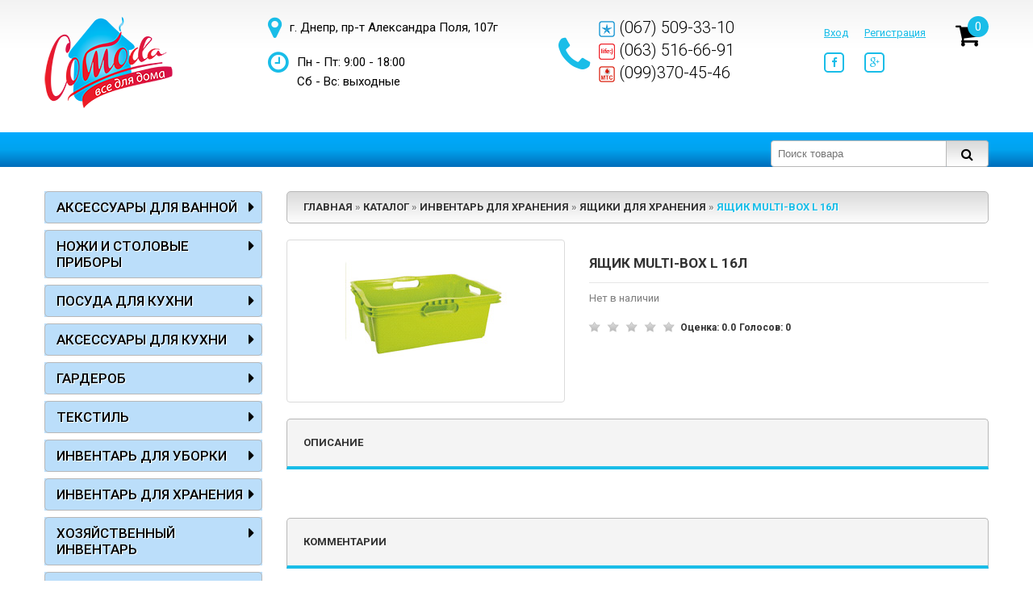

--- FILE ---
content_type: text/html; charset=UTF-8
request_url: https://comoda.com.ua/products/yashhik-multi-box-l-prozrachnyij-16l
body_size: 21624
content:
<!DOCTYPE html><html><head><base href="https://comoda.com.ua/"/><title>Ящик Multi-box L  16л купить по лучшей цене в Украине – Comoda</title><meta name="description" content="Купить Ящик Multi-box L  16л в интернет-магазине Comoda с доставкой по всей Украине. Лучшая цена и высокое качество." /><meta name="keywords"    content="Ящик Multi-box L  16л, OKT, Пластиковые ящики" /><link href="design/sm_blue_14_06_19/css/bootstrap_min.css" rel="stylesheet" type="text/css" media="screen"/><link href="design/sm_blue_14_06_19/css/style.css" rel="stylesheet" type="text/css" media="screen"/><link href="design/sm_blue_14_06_19/css/font-awesome_min.css" rel="stylesheet" type="text/css" media="all" /><link href="design/sm_blue_14_06_19/css/responsive.css" rel="stylesheet" type="text/css" media="screen"/><link href="design/sm_blue_14_06_19/images/favicon.ico" rel="icon"          type="image/x-icon"/><link href="design/sm_blue_14_06_19/images/favicon.ico" rel="shortcut icon" type="image/x-icon"/><meta http-equiv="Content-Type" content="text/html; charset=UTF-8" /><meta name="viewport" content="width=device-width, initial-scale=1"/><link rel="canonical" href="https://comoda.com.ua/products/yashhik-multi-box-l-prozrachnyij-16l"/><script src="js/jquery/jquery.js"  type="text/javascript"></script><script src="design/sm_blue_14_06_19/js/jquery.matchHeight-min.js"  type="text/javascript"></script><link href="design/sm_blue/css/bootstrap-spinner.css" rel="stylesheet"><script >
		(function($){var ls=window.localStorage;var supported;if(typeof ls=='undefined'||typeof window.JSON=='undefined'){supported=false;}else{supported=true;}
		$.totalStorage=function(key,value,options){return $.totalStorage.impl.init(key,value);}
		$.totalStorage.setItem=function(key,value){return $.totalStorage.impl.setItem(key,value);}
		$.totalStorage.getItem=function(key){return $.totalStorage.impl.getItem(key);}
		$.totalStorage.getAll=function(){return $.totalStorage.impl.getAll();}
		$.totalStorage.deleteItem=function(key){return $.totalStorage.impl.deleteItem(key);}
		$.totalStorage.impl={init:function(key,value){if(typeof value!='undefined'){return this.setItem(key,value);}else{return this.getItem(key);}},setItem:function(key,value){if(!supported){try{$.cookie(key,value);return value;}catch(e){console.log('Local Storage not supported by this browser. Install the cookie plugin on your site to take advantage of the same functionality. You can get it at https://github.com/carhartl/jquery-cookie');}}
		var saver=JSON.stringify(value);ls.setItem(key,saver);return this.parseResult(saver);},getItem:function(key){if(!supported){try{return this.parseResult($.cookie(key));}catch(e){return null;}}
		return this.parseResult(ls.getItem(key));},deleteItem:function(key){if(!supported){try{$.cookie(key,null);return true;}catch(e){return false;}}
		ls.removeItem(key);return true;},getAll:function(){var items=new Array();if(!supported){try{var pairs=document.cookie.split(";");for(var i=0;i<pairs.length;i++){var pair=pairs[i].split('=');var key=pair[0];items.push({key:key,value:this.parseResult($.cookie(key))});}}catch(e){return null;}}else{for(var i in ls){if(i.length){items.push({key:i,value:this.parseResult(ls.getItem(i))});}}}
		return items;},parseResult:function(res){var ret;try{ret=JSON.parse(res);if(ret=='true'){ret=true;}
		if(ret=='false'){ret=false;}
		if(parseFloat(ret)==ret&&typeof ret!="object"){ret=parseFloat(ret);}}catch(e){}
		return ret;}}})(jQuery);
		</script><script>
!function(a){"use strict";var b,c=function(b,d){return d=a.extend({},d),this.$el=b,this.options=a.extend({},c.rules.defaults,c.rules[d.rule]||{},d),this.min=parseFloat(this.options.min)||0,this.max=parseFloat(this.options.max)||0,this.$el.on("focus.spinner",a.proxy(function(b){b.preventDefault(),a(document).trigger("mouseup.spinner"),this.oldValue=this.value()},this)).on("change.spinner",a.proxy(function(a){a.preventDefault(),this.value(this.$el.val())},this)).on("keydown.spinner",a.proxy(function(a){var b={38:"up",40:"down"}[a.which];b&&(a.preventDefault(),this.spin(b))},this)),this.oldValue=this.value(),this.value(this.$el.val()),this};c.rules={defaults:{min:null,max:null,step:1,precision:0},currency:{min:0,max:null,step:.01,precision:2},quantity:{min:1,max:999,step:1,precision:0},percent:{min:1,max:100,step:1,precision:0},month:{min:1,max:12,step:1,precision:0},day:{min:1,max:31,step:1,precision:0},hour:{min:0,max:23,step:1,precision:0},minute:{min:1,max:59,step:1,precision:0},second:{min:1,max:59,step:1,precision:0}},c.prototype={spin:function(b){if("disabled"!==this.$el.attr("disabled")){this.oldValue=this.value();var c=a.isFunction(this.options.step)?this.options.step.call(this,b):this.options.step;switch(b){case"up":this.value(this.oldValue+Number(c,10));break;case"down":this.value(this.oldValue-Number(c,10))}}},value:function(c){if(null===c||void 0===c)return this.numeric(this.$el.val());c=this.numeric(c);var e=this.validate(c);0!==e&&(c=-1===e?this.min:this.max),this.$el.val(c.toFixed(this.options.precision)),this.oldValue!==this.value()&&(this.$el.trigger("changing.spinner",[this.value(),this.oldValue]),clearTimeout(b),b=setTimeout(a.proxy(function(){this.$el.trigger("changed.spinner",[this.value(),this.oldValue])},this),d.delay))},numeric:function(a){return a=this.options.precision>0?parseFloat(a,10):parseInt(a,10),!isNaN(parseFloat(a))&&isFinite(a)?a:a||this.options.min||0},validate:function(a){return null!==this.options.min&&a<this.min?-1:null!==this.options.max&&a>this.max?1:0}};var d=function(b,d){d=a.extend({},d),this.$el=b,this.$spinning=a("[data-spin='spinner']",this.$el),0===this.$spinning.length&&(this.$spinning=a(":input[type='text']",this.$el)),this.spinning=new c(this.$spinning,a.extend(this.$spinning.data(),d)),this.$el.on("click.spinner","[data-spin='up'],[data-spin='down']",a.proxy(this.spin,this)).on("mousedown.spinner","[data-spin='up'],[data-spin='down']",a.proxy(this.spin,this)),a(document).on("mouseup.spinner",a.proxy(function(){clearTimeout(this.spinTimeout),clearInterval(this.spinInterval)},this)),d.delay&&this.delay(d.delay),d.changed&&this.changed(d.changed),d.changing&&this.changing(d.changing)};d.delay=500,d.prototype={constructor:d,spin:function(b){var c=a(b.currentTarget).data("spin");switch(b.type){case"click":b.preventDefault(),this.spinning.spin(c);break;case"mousedown":1===b.which&&(this.spinTimeout=setTimeout(a.proxy(this.beginSpin,this,c),300))}},delay:function(a){var b=parseInt(a,10);b>=0&&(this.constructor.delay=b+100)},value:function(){return this.spinning.value()},changed:function(a){this.bindHandler("changed.spinner",a)},changing:function(a){this.bindHandler("changing.spinner",a)},bindHandler:function(b,c){a.isFunction(c)?this.$spinning.on(b,c):this.$spinning.off(b)},beginSpin:function(b){this.spinInterval=setInterval(a.proxy(this.spinning.spin,this.spinning,b),100)}},a.fn.spinner=function(b,c){return this.each(function(){var e=a(this),f=e.data("spinner");f||e.data("spinner",f=new d(e,a.extend({},e.data(),b))),("delay"===b||"changed"===b||"changing"===b)&&f[b](c),"step"===b&&c&&(f.spinning.step=c),"spin"===b&&c&&f.spinning.spin(c)})},a(function(){a('[data-trigger="spinner"]').spinner()})}(jQuery);

</script>
<script>
if(typeof jQuery==='undefined'){throw new Error('Bootstrap requires jQuery')}+function($){'use strict';function transitionEnd(){var el=document.createElement('bootstrap')
var transEndEventNames={'WebkitTransition':'webkitTransitionEnd','MozTransition':'transitionend','OTransition':'oTransitionEnd otransitionend','transition':'transitionend'}
for(var name in transEndEventNames){if(el.style[name]!==undefined){return{end:transEndEventNames[name]}}}return false}$.fn.emulateTransitionEnd=function(duration){var called=false,$el=this
$(this).one($.support.transition.end,function(){called=true})
var callback=function(){if(!called)$($el).trigger($.support.transition.end)}
setTimeout(callback,duration)
return this}
$(function(){$.support.transition=transitionEnd()})}(jQuery);+function($){'use strict';var dismiss='[data-dismiss="alert"]'
var Alert=function(el){$(el).on('click',dismiss,this.close)}
Alert.prototype.close=function(e){var $this=$(this)
var selector=$this.attr('data-target')
if(!selector){selector=$this.attr('href')
selector=selector&&selector.replace(/.*(?=#[^\s]*$)/,'')}var $parent=$(selector)
if(e)e.preventDefault()
if(!$parent.length){$parent=$this.hasClass('alert')?$this:$this.parent()}$parent.trigger(e=$.Event('close.bs.alert'))
if(e.isDefaultPrevented())return
$parent.removeClass('in')
function removeElement(){$parent.trigger('closed.bs.alert').remove()}$.support.transition&&$parent.hasClass('fade')?$parent.one($.support.transition.end,removeElement).emulateTransitionEnd(150):removeElement()}
var old=$.fn.alert
$.fn.alert=function(option){return this.each(function(){var $this=$(this)
var data=$this.data('bs.alert')
if(!data)$this.data('bs.alert',(data=new Alert(this)))
if(typeof option=='string')data[option].call($this)})}
$.fn.alert.Constructor=Alert
$.fn.alert.noConflict=function(){$.fn.alert=old
return this}
$(document).on('click.bs.alert.data-api',dismiss,Alert.prototype.close)}(jQuery);+function($){'use strict';var Button=function(element,options){this.$element=$(element)
this.options=$.extend({},Button.DEFAULTS,options)
this.isLoading=false}
Button.DEFAULTS={loadingText:'loading...'}
Button.prototype.setState=function(state){var d='disabled'
var $el=this.$element
var val=$el.is('input')?'val':'html'
var data=$el.data()
state=state+'Text'
if(!data.resetText)$el.data('resetText',$el[val]())
$el[val](data[state]||this.options[state])
setTimeout($.proxy(function(){if(state=='loadingText'){this.isLoading=true
$el.addClass(d).attr(d,d)}else if(this.isLoading){this.isLoading=false
$el.removeClass(d).removeAttr(d)}},this),0)}
Button.prototype.toggle=function(){var changed=true
var $parent=this.$element.closest('[data-toggle="buttons"]')
if($parent.length){var $input=this.$element.find('input')
if($input.prop('type')=='radio'){if($input.prop('checked')&&this.$element.hasClass('active'))changed=false
else $parent.find('.active').removeClass('active')}if(changed)$input.prop('checked',!this.$element.hasClass('active')).trigger('change')}if(changed)this.$element.toggleClass('active')}
var old=$.fn.button
$.fn.button=function(option){return this.each(function(){var $this=$(this)
var data=$this.data('bs.button')
var options=typeof option=='object'&&option
if(!data)$this.data('bs.button',(data=new Button(this,options)))
if(option=='toggle')data.toggle()
else if(option)data.setState(option)})}
$.fn.button.Constructor=Button
$.fn.button.noConflict=function(){$.fn.button=old
return this}
$(document).on('click.bs.button.data-api','[data-toggle^=button]',function(e){var $btn=$(e.target)
if(!$btn.hasClass('btn'))$btn=$btn.closest('.btn')
$btn.button('toggle')
e.preventDefault()})}(jQuery);+function($){'use strict';var Carousel=function(element,options){this.$element=$(element)
this.$indicators=this.$element.find('.carousel-indicators')
this.options=options
this.paused=this.sliding=this.interval=this.$active=this.$items=null
this.options.pause=='hover'&&this.$element.on('mouseenter',$.proxy(this.pause,this)).on('mouseleave',$.proxy(this.cycle,this))}
Carousel.DEFAULTS={interval:5000,pause:'hover',wrap:true}
Carousel.prototype.cycle=function(e){e||(this.paused=false)
this.interval&&clearInterval(this.interval)
this.options.interval&&!this.paused&&(this.interval=setInterval($.proxy(this.next,this),this.options.interval))
return this}
Carousel.prototype.getActiveIndex=function(){this.$active=this.$element.find('.item.active')
this.$items=this.$active.parent().children()
return this.$items.index(this.$active)}
Carousel.prototype.to=function(pos){var that=this
var activeIndex=this.getActiveIndex()
if(pos>(this.$items.length-1)||pos<0)return
if(this.sliding)return this.$element.one('slid.bs.carousel',function(){that.to(pos)})
if(activeIndex==pos)return this.pause().cycle()
return this.slide(pos>activeIndex?'next':'prev',$(this.$items[pos]))}
Carousel.prototype.pause=function(e){e||(this.paused=true)
if(this.$element.find('.next, .prev').length&&$.support.transition){this.$element.trigger($.support.transition.end)
this.cycle(true)}this.interval=clearInterval(this.interval)
return this}
Carousel.prototype.next=function(){if(this.sliding)return
return this.slide('next')}
Carousel.prototype.prev=function(){if(this.sliding)return
return this.slide('prev')}
Carousel.prototype.slide=function(type,next){var $active=this.$element.find('.item.active')
var $next=next||$active[type]()
var isCycling=this.interval
var direction=type=='next'?'left':'right'
var fallback=type=='next'?'first':'last'
var that=this
if(!$next.length){if(!this.options.wrap)return
$next=this.$element.find('.item')[fallback]()}if($next.hasClass('active'))return this.sliding=false
var e=$.Event('slide.bs.carousel',{relatedTarget:$next[0],direction:direction})
this.$element.trigger(e)
if(e.isDefaultPrevented())return
this.sliding=true
isCycling&&this.pause()
if(this.$indicators.length){this.$indicators.find('.active').removeClass('active')
this.$element.one('slid.bs.carousel',function(){var $nextIndicator=$(that.$indicators.children()[that.getActiveIndex()])
$nextIndicator&&$nextIndicator.addClass('active')})}if($.support.transition&&this.$element.hasClass('slide')){$next.addClass(type)
$next[0].offsetWidth
$active.addClass(direction)
$next.addClass(direction)
$active.one($.support.transition.end,function(){$next.removeClass([type,direction].join(' ')).addClass('active')
$active.removeClass(['active',direction].join(' '))
that.sliding=false
setTimeout(function(){that.$element.trigger('slid.bs.carousel')},0)}).emulateTransitionEnd($active.css('transition-duration').slice(0,-1)*1000)}else{$active.removeClass('active')
$next.addClass('active')
this.sliding=false
this.$element.trigger('slid.bs.carousel')}isCycling&&this.cycle()
return this}
var old=$.fn.carousel
$.fn.carousel=function(option){return this.each(function(){var $this=$(this)
var data=$this.data('bs.carousel')
var options=$.extend({},Carousel.DEFAULTS,$this.data(),typeof option=='object'&&option)
var action=typeof option=='string'?option:options.slide
if(!data)$this.data('bs.carousel',(data=new Carousel(this,options)))
if(typeof option=='number')data.to(option)
else if(action)data[action]()
else if(options.interval)data.pause().cycle()})}
$.fn.carousel.Constructor=Carousel
$.fn.carousel.noConflict=function(){$.fn.carousel=old
return this}
$(document).on('click.bs.carousel.data-api','[data-slide], [data-slide-to]',function(e){var $this=$(this),href
var $target=$($this.attr('data-target')||(href=$this.attr('href'))&&href.replace(/.*(?=#[^\s]+$)/,''))
var options=$.extend({},$target.data(),$this.data())
var slideIndex=$this.attr('data-slide-to')
if(slideIndex)options.interval=false
$target.carousel(options)
if(slideIndex=$this.attr('data-slide-to')){$target.data('bs.carousel').to(slideIndex)}e.preventDefault()})
$(window).on('load',function(){$('[data-ride="carousel"]').each(function(){var $carousel=$(this)
$carousel.carousel($carousel.data())})})}(jQuery);+function($){'use strict';var Collapse=function(element,options){this.$element=$(element)
this.options=$.extend({},Collapse.DEFAULTS,options)
this.transitioning=null
if(this.options.parent)this.$parent=$(this.options.parent)
if(this.options.toggle)this.toggle()}
Collapse.DEFAULTS={toggle:true}
Collapse.prototype.dimension=function(){var hasWidth=this.$element.hasClass('width')
return hasWidth?'width':'height'}
Collapse.prototype.show=function(){if(this.transitioning||this.$element.hasClass('in'))return
var startEvent=$.Event('show.bs.collapse')
this.$element.trigger(startEvent)
if(startEvent.isDefaultPrevented())return
var actives=this.$parent&&this.$parent.find('> .panel > .in')
if(actives&&actives.length){var hasData=actives.data('bs.collapse')
if(hasData&&hasData.transitioning)return
actives.collapse('hide')
hasData||actives.data('bs.collapse',null)}var dimension=this.dimension()
this.$element.removeClass('collapse').addClass('collapsing')
[dimension](0)
this.transitioning=1
var complete=function(){this.$element.removeClass('collapsing').addClass('collapse in')
[dimension]('auto')
this.transitioning=0
this.$element.trigger('shown.bs.collapse')}
if(!$.support.transition)return complete.call(this)
var scrollSize=$.camelCase(['scroll',dimension].join('-'))
this.$element.one($.support.transition.end,$.proxy(complete,this)).emulateTransitionEnd(350)
[dimension](this.$element[0][scrollSize])}
Collapse.prototype.hide=function(){if(this.transitioning||!this.$element.hasClass('in'))return
var startEvent=$.Event('hide.bs.collapse')
this.$element.trigger(startEvent)
if(startEvent.isDefaultPrevented())return
var dimension=this.dimension()
this.$element
[dimension](this.$element[dimension]())
[0].offsetHeight
this.$element.addClass('collapsing').removeClass('collapse').removeClass('in')
this.transitioning=1
var complete=function(){this.transitioning=0
this.$element.trigger('hidden.bs.collapse').removeClass('collapsing').addClass('collapse')}
if(!$.support.transition)return complete.call(this)
this.$element
[dimension](0).one($.support.transition.end,$.proxy(complete,this)).emulateTransitionEnd(350)}
Collapse.prototype.toggle=function(){this[this.$element.hasClass('in')?'hide':'show']()}
var old=$.fn.collapse
$.fn.collapse=function(option){return this.each(function(){var $this=$(this)
var data=$this.data('bs.collapse')
var options=$.extend({},Collapse.DEFAULTS,$this.data(),typeof option=='object'&&option)
if(!data&&options.toggle&&option=='show')option=!option
if(!data)$this.data('bs.collapse',(data=new Collapse(this,options)))
if(typeof option=='string')data[option]()})}
$.fn.collapse.Constructor=Collapse
$.fn.collapse.noConflict=function(){$.fn.collapse=old
return this}
$(document).on('click.bs.collapse.data-api','[data-toggle=collapse]',function(e){var $this=$(this),href
var target=$this.attr('data-target')||e.preventDefault()||(href=$this.attr('href'))&&href.replace(/.*(?=#[^\s]+$)/,'')
var $target=$(target)
var data=$target.data('bs.collapse')
var option=data?'toggle':$this.data()
var parent=$this.attr('data-parent')
var $parent=parent&&$(parent)
if(!data||!data.transitioning){if($parent)$parent.find('[data-toggle=collapse][data-parent="'+parent+'"]').not($this).addClass('collapsed')
$this[$target.hasClass('in')?'addClass':'removeClass']('collapsed')}$target.collapse(option)})}(jQuery);+function($){'use strict';var backdrop='.dropdown-backdrop'
var toggle='[data-toggle=dropdown]'
var Dropdown=function(element){$(element).on('click.bs.dropdown',this.toggle)}
Dropdown.prototype.toggle=function(e){var $this=$(this)
if($this.is('.disabled, :disabled'))return
var $parent=getParent($this)
var isActive=$parent.hasClass('open')
clearMenus()
if(!isActive){if('ontouchstart'in document.documentElement&&!$parent.closest('.navbar-nav').length){$('<div class="dropdown-backdrop"/>').insertAfter($(this)).on('click',clearMenus)}var relatedTarget={relatedTarget:this}
$parent.trigger(e=$.Event('show.bs.dropdown',relatedTarget))
if(e.isDefaultPrevented())return
$parent.toggleClass('open').trigger('shown.bs.dropdown',relatedTarget)
$this.focus()}return false}
Dropdown.prototype.keydown=function(e){if(!/(38|40|27)/.test(e.keyCode))return
var $this=$(this)
e.preventDefault()
e.stopPropagation()
if($this.is('.disabled, :disabled'))return
var $parent=getParent($this)
var isActive=$parent.hasClass('open')
if(!isActive||(isActive&&e.keyCode==27)){if(e.which==27)$parent.find(toggle).focus()
return $this.click()}var desc=' li:not(.divider):visible a'
var $items=$parent.find('[role=menu]'+desc+', [role=listbox]'+desc)
if(!$items.length)return
var index=$items.index($items.filter(':focus'))
if(e.keyCode==38&&index>0)index--
if(e.keyCode==40&&index<$items.length-1)index++
if(!~index)index=0
$items.eq(index).focus()}
function clearMenus(e){$(backdrop).remove()
$(toggle).each(function(){var $parent=getParent($(this))
var relatedTarget={relatedTarget:this}
if(!$parent.hasClass('open'))return
$parent.trigger(e=$.Event('hide.bs.dropdown',relatedTarget))
if(e.isDefaultPrevented())return
$parent.removeClass('open').trigger('hidden.bs.dropdown',relatedTarget)})}function getParent($this){var selector=$this.attr('data-target')
if(!selector){selector=$this.attr('href')
selector=selector&&/#[A-Za-z]/.test(selector)&&selector.replace(/.*(?=#[^\s]*$)/,'')}var $parent=selector&&$(selector)
return $parent&&$parent.length?$parent:$this.parent()}var old=$.fn.dropdown
$.fn.dropdown=function(option){return this.each(function(){var $this=$(this)
var data=$this.data('bs.dropdown')
if(!data)$this.data('bs.dropdown',(data=new Dropdown(this)))
if(typeof option=='string')data[option].call($this)})}
$.fn.dropdown.Constructor=Dropdown
$.fn.dropdown.noConflict=function(){$.fn.dropdown=old
return this}
$(document).on('click.bs.dropdown.data-api',clearMenus).on('click.bs.dropdown.data-api','.dropdown form',function(e){e.stopPropagation()}).on('click.bs.dropdown.data-api',toggle,Dropdown.prototype.toggle).on('keydown.bs.dropdown.data-api',toggle+', [role=menu], [role=listbox]',Dropdown.prototype.keydown)}(jQuery);+function($){'use strict';var Modal=function(element,options){this.options=options
this.$element=$(element)
this.$backdrop=this.isShown=null
if(this.options.remote){this.$element.find('.modal-content').load(this.options.remote,$.proxy(function(){this.$element.trigger('loaded.bs.modal')},this))}}
Modal.DEFAULTS={backdrop:true,keyboard:true,show:true}
Modal.prototype.toggle=function(_relatedTarget){return this[!this.isShown?'show':'hide'](_relatedTarget)}
Modal.prototype.show=function(_relatedTarget){var that=this
var e=$.Event('show.bs.modal',{relatedTarget:_relatedTarget})
this.$element.trigger(e)
if(this.isShown||e.isDefaultPrevented())return
this.isShown=true
this.escape()
this.$element.on('click.dismiss.bs.modal','[data-dismiss="modal"]',$.proxy(this.hide,this))
this.backdrop(function(){var transition=$.support.transition&&that.$element.hasClass('fade')
if(!that.$element.parent().length){that.$element.appendTo(document.body)}that.$element.show().scrollTop(0)
if(transition){that.$element[0].offsetWidth}that.$element.addClass('in').attr('aria-hidden',false)
that.enforceFocus()
var e=$.Event('shown.bs.modal',{relatedTarget:_relatedTarget})
transition?that.$element.find('.modal-dialog').one($.support.transition.end,function(){that.$element.focus().trigger(e)}).emulateTransitionEnd(300):that.$element.focus().trigger(e)})}
Modal.prototype.hide=function(e){if(e)e.preventDefault()
e=$.Event('hide.bs.modal')
this.$element.trigger(e)
if(!this.isShown||e.isDefaultPrevented())return
this.isShown=false
this.escape()
$(document).off('focusin.bs.modal')
this.$element.removeClass('in').attr('aria-hidden',true).off('click.dismiss.bs.modal')
$.support.transition&&this.$element.hasClass('fade')?this.$element.one($.support.transition.end,$.proxy(this.hideModal,this)).emulateTransitionEnd(300):this.hideModal()}
Modal.prototype.enforceFocus=function(){$(document).off('focusin.bs.modal').on('focusin.bs.modal',$.proxy(function(e){if(this.$element[0]!==e.target&&!this.$element.has(e.target).length){this.$element.focus()}},this))}
Modal.prototype.escape=function(){if(this.isShown&&this.options.keyboard){this.$element.on('keyup.dismiss.bs.modal',$.proxy(function(e){e.which==27&&this.hide()},this))}else if(!this.isShown){this.$element.off('keyup.dismiss.bs.modal')}}
Modal.prototype.hideModal=function(){var that=this
this.$element.hide()
this.backdrop(function(){that.removeBackdrop()
that.$element.trigger('hidden.bs.modal')})}
Modal.prototype.removeBackdrop=function(){this.$backdrop&&this.$backdrop.remove()
this.$backdrop=null}
Modal.prototype.backdrop=function(callback){var animate=this.$element.hasClass('fade')?'fade':''
if(this.isShown&&this.options.backdrop){var doAnimate=$.support.transition&&animate
this.$backdrop=$('<div class="modal-backdrop '+animate+'" />').appendTo(document.body)
this.$element.on('click.dismiss.bs.modal',$.proxy(function(e){if(e.target!==e.currentTarget)return
this.options.backdrop=='static'?this.$element[0].focus.call(this.$element[0]):this.hide.call(this)},this))
if(doAnimate)this.$backdrop[0].offsetWidth
this.$backdrop.addClass('in')
if(!callback)return
doAnimate?this.$backdrop.one($.support.transition.end,callback).emulateTransitionEnd(150):callback()}else if(!this.isShown&&this.$backdrop){this.$backdrop.removeClass('in')
$.support.transition&&this.$element.hasClass('fade')?this.$backdrop.one($.support.transition.end,callback).emulateTransitionEnd(150):callback()}else if(callback){callback()}}
var old=$.fn.modal
$.fn.modal=function(option,_relatedTarget){return this.each(function(){var $this=$(this)
var data=$this.data('bs.modal')
var options=$.extend({},Modal.DEFAULTS,$this.data(),typeof option=='object'&&option)
if(!data)$this.data('bs.modal',(data=new Modal(this,options)))
if(typeof option=='string')data[option](_relatedTarget)
else if(options.show)data.show(_relatedTarget)})}
$.fn.modal.Constructor=Modal
$.fn.modal.noConflict=function(){$.fn.modal=old
return this}
$(document).on('click.bs.modal.data-api','[data-toggle="modal"]',function(e){var $this=$(this)
var href=$this.attr('href')
var $target=$($this.attr('data-target')||(href&&href.replace(/.*(?=#[^\s]+$)/,'')))
var option=$target.data('bs.modal')?'toggle':$.extend({remote:!/#/.test(href)&&href},$target.data(),$this.data())
if($this.is('a'))e.preventDefault()
$target.modal(option,this).one('hide',function(){$this.is(':visible')&&$this.focus()})})
$(document).on('show.bs.modal','.modal',function(){$(document.body).addClass('modal-open')}).on('hidden.bs.modal','.modal',function(){$(document.body).removeClass('modal-open')})}(jQuery);+function($){'use strict';var Tooltip=function(element,options){this.type=this.options=this.enabled=this.timeout=this.hoverState=this.$element=null
this.init('tooltip',element,options)}
Tooltip.DEFAULTS={animation:true,placement:'top',selector:false,template:'<div class="tooltip"><div class="tooltip-arrow"></div><div class="tooltip-inner"></div></div>',trigger:'hover focus',title:'',delay:0,html:false,container:false}
Tooltip.prototype.init=function(type,element,options){this.enabled=true
this.type=type
this.$element=$(element)
this.options=this.getOptions(options)
var triggers=this.options.trigger.split(' ')
for(var i=triggers.length;i--;){var trigger=triggers[i]
if(trigger=='click'){this.$element.on('click.'+this.type,this.options.selector,$.proxy(this.toggle,this))}else if(trigger!='manual'){var eventIn=trigger=='hover'?'mouseenter':'focusin'
var eventOut=trigger=='hover'?'mouseleave':'focusout'
this.$element.on(eventIn+'.'+this.type,this.options.selector,$.proxy(this.enter,this))
this.$element.on(eventOut+'.'+this.type,this.options.selector,$.proxy(this.leave,this))}}this.options.selector?(this._options=$.extend({},this.options,{trigger:'manual',selector:''})):this.fixTitle()}
Tooltip.prototype.getDefaults=function(){return Tooltip.DEFAULTS}
Tooltip.prototype.getOptions=function(options){options=$.extend({},this.getDefaults(),this.$element.data(),options)
if(options.delay&&typeof options.delay=='number'){options.delay={show:options.delay,hide:options.delay}}return options}
Tooltip.prototype.getDelegateOptions=function(){var options={}
var defaults=this.getDefaults()
this._options&&$.each(this._options,function(key,value){if(defaults[key]!=value)options[key]=value})
return options}
Tooltip.prototype.enter=function(obj){var self=obj instanceof this.constructor?obj:$(obj.currentTarget)[this.type](this.getDelegateOptions()).data('bs.'+this.type)
clearTimeout(self.timeout)
self.hoverState='in'
if(!self.options.delay||!self.options.delay.show)return self.show()
self.timeout=setTimeout(function(){if(self.hoverState=='in')self.show()},self.options.delay.show)}
Tooltip.prototype.leave=function(obj){var self=obj instanceof this.constructor?obj:$(obj.currentTarget)[this.type](this.getDelegateOptions()).data('bs.'+this.type)
clearTimeout(self.timeout)
self.hoverState='out'
if(!self.options.delay||!self.options.delay.hide)return self.hide()
self.timeout=setTimeout(function(){if(self.hoverState=='out')self.hide()},self.options.delay.hide)}
Tooltip.prototype.show=function(){var e=$.Event('show.bs.'+this.type)
if(this.hasContent()&&this.enabled){this.$element.trigger(e)
if(e.isDefaultPrevented())return
var that=this;var $tip=this.tip()
this.setContent()
if(this.options.animation)$tip.addClass('fade')
var placement=typeof this.options.placement=='function'?this.options.placement.call(this,$tip[0],this.$element[0]):this.options.placement
var autoToken=/\s?auto?\s?/i
var autoPlace=autoToken.test(placement)
if(autoPlace)placement=placement.replace(autoToken,'')||'top'
$tip.detach().css({top:0,left:0,display:'block'}).addClass(placement)
this.options.container?$tip.appendTo(this.options.container):$tip.insertAfter(this.$element)
var pos=this.getPosition()
var actualWidth=$tip[0].offsetWidth
var actualHeight=$tip[0].offsetHeight
if(autoPlace){var $parent=this.$element.parent()
var orgPlacement=placement
var docScroll=document.documentElement.scrollTop||document.body.scrollTop
var parentWidth=this.options.container=='body'?window.innerWidth:$parent.outerWidth()
var parentHeight=this.options.container=='body'?window.innerHeight:$parent.outerHeight()
var parentLeft=this.options.container=='body'?0:$parent.offset().left
placement=placement=='bottom'&&pos.top+pos.height+actualHeight-docScroll>parentHeight?'top':placement=='top'&&pos.top-docScroll-actualHeight<0?'bottom':placement=='right'&&pos.right+actualWidth>parentWidth?'left':placement=='left'&&pos.left-actualWidth<parentLeft?'right':placement
$tip.removeClass(orgPlacement).addClass(placement)}var calculatedOffset=this.getCalculatedOffset(placement,pos,actualWidth,actualHeight)
this.applyPlacement(calculatedOffset,placement)
this.hoverState=null
var complete=function(){that.$element.trigger('shown.bs.'+that.type)}
$.support.transition&&this.$tip.hasClass('fade')?$tip.one($.support.transition.end,complete).emulateTransitionEnd(150):complete()}}
Tooltip.prototype.applyPlacement=function(offset,placement){var replace
var $tip=this.tip()
var width=$tip[0].offsetWidth
var height=$tip[0].offsetHeight
var marginTop=parseInt($tip.css('margin-top'),10)
var marginLeft=parseInt($tip.css('margin-left'),10)
if(isNaN(marginTop))marginTop=0
if(isNaN(marginLeft))marginLeft=0
offset.top=offset.top+marginTop
offset.left=offset.left+marginLeft
$.offset.setOffset($tip[0],$.extend({using:function(props){$tip.css({top:Math.round(props.top),left:Math.round(props.left)})}},offset),0)
$tip.addClass('in')
var actualWidth=$tip[0].offsetWidth
var actualHeight=$tip[0].offsetHeight
if(placement=='top'&&actualHeight!=height){replace=true
offset.top=offset.top+height-actualHeight}if(/bottom|top/.test(placement)){var delta=0
if(offset.left<0){delta=offset.left*-2
offset.left=0
$tip.offset(offset)
actualWidth=$tip[0].offsetWidth
actualHeight=$tip[0].offsetHeight}this.replaceArrow(delta-width+actualWidth,actualWidth,'left')}else{this.replaceArrow(actualHeight-height,actualHeight,'top')}if(replace)$tip.offset(offset)}
Tooltip.prototype.replaceArrow=function(delta,dimension,position){this.arrow().css(position,delta?(50*(1-delta/dimension)+'%'):'')}
Tooltip.prototype.setContent=function(){var $tip=this.tip()
var title=this.getTitle()
$tip.find('.tooltip-inner')[this.options.html?'html':'text'](title)
$tip.removeClass('fade in top bottom left right')}
Tooltip.prototype.hide=function(){var that=this
var $tip=this.tip()
var e=$.Event('hide.bs.'+this.type)
function complete(){if(that.hoverState!='in')$tip.detach()
that.$element.trigger('hidden.bs.'+that.type)}this.$element.trigger(e)
if(e.isDefaultPrevented())return
$tip.removeClass('in')
$.support.transition&&this.$tip.hasClass('fade')?$tip.one($.support.transition.end,complete).emulateTransitionEnd(150):complete()
this.hoverState=null
return this}
Tooltip.prototype.fixTitle=function(){var $e=this.$element
if($e.attr('title')||typeof($e.attr('data-original-title'))!='string'){$e.attr('data-original-title',$e.attr('title')||'').attr('title','')}}
Tooltip.prototype.hasContent=function(){return this.getTitle()}
Tooltip.prototype.getPosition=function(){var el=this.$element[0]
return $.extend({},(typeof el.getBoundingClientRect=='function')?el.getBoundingClientRect():{width:el.offsetWidth,height:el.offsetHeight},this.$element.offset())}
Tooltip.prototype.getCalculatedOffset=function(placement,pos,actualWidth,actualHeight){return placement=='bottom'?{top:pos.top+pos.height,left:pos.left+pos.width/2-actualWidth/2}:placement=='top'?{top:pos.top-actualHeight,left:pos.left+pos.width/2-actualWidth/2}:placement=='left'?{top:pos.top+pos.height/2-actualHeight/2,left:pos.left-actualWidth}:{top:pos.top+pos.height/2-actualHeight/2,left:pos.left+pos.width}}
Tooltip.prototype.getTitle=function(){var title
var $e=this.$element
var o=this.options
title=$e.attr('data-original-title')||(typeof o.title=='function'?o.title.call($e[0]):o.title)
return title}
Tooltip.prototype.tip=function(){return this.$tip=this.$tip||$(this.options.template)}
Tooltip.prototype.arrow=function(){return this.$arrow=this.$arrow||this.tip().find('.tooltip-arrow')}
Tooltip.prototype.validate=function(){if(!this.$element[0].parentNode){this.hide()
this.$element=null
this.options=null}}
Tooltip.prototype.enable=function(){this.enabled=true}
Tooltip.prototype.disable=function(){this.enabled=false}
Tooltip.prototype.toggleEnabled=function(){this.enabled=!this.enabled}
Tooltip.prototype.toggle=function(e){var self=e?$(e.currentTarget)[this.type](this.getDelegateOptions()).data('bs.'+this.type):this
self.tip().hasClass('in')?self.leave(self):self.enter(self)}
Tooltip.prototype.destroy=function(){clearTimeout(this.timeout)
this.hide().$element.off('.'+this.type).removeData('bs.'+this.type)}
var old=$.fn.tooltip
$.fn.tooltip=function(option){return this.each(function(){var $this=$(this)
var data=$this.data('bs.tooltip')
var options=typeof option=='object'&&option
if(!data&&option=='destroy')return
if(!data)$this.data('bs.tooltip',(data=new Tooltip(this,options)))
if(typeof option=='string')data[option]()})}
$.fn.tooltip.Constructor=Tooltip
$.fn.tooltip.noConflict=function(){$.fn.tooltip=old
return this}}(jQuery);+function($){'use strict';var Popover=function(element,options){this.init('popover',element,options)}
if(!$.fn.tooltip)throw new Error('Popover requires tooltip.js')
Popover.DEFAULTS=$.extend({},$.fn.tooltip.Constructor.DEFAULTS,{placement:'right',trigger:'click',content:'',template:'<div class="popover"><div class="arrow"></div><h3 class="popover-title"></h3><div class="popover-content"></div></div>'})
Popover.prototype=$.extend({},$.fn.tooltip.Constructor.prototype)
Popover.prototype.constructor=Popover
Popover.prototype.getDefaults=function(){return Popover.DEFAULTS}
Popover.prototype.setContent=function(){var $tip=this.tip()
var title=this.getTitle()
var content=this.getContent()
$tip.find('.popover-title')[this.options.html?'html':'text'](title)
$tip.find('.popover-content')[this.options.html?(typeof content=='string'?'html':'append'):'text'](content)
$tip.removeClass('fade top bottom left right in')
if(!$tip.find('.popover-title').html())$tip.find('.popover-title').hide()}
Popover.prototype.hasContent=function(){return this.getTitle()||this.getContent()}
Popover.prototype.getContent=function(){var $e=this.$element
var o=this.options
return $e.attr('data-content')||(typeof o.content=='function'?o.content.call($e[0]):o.content)}
Popover.prototype.arrow=function(){return this.$arrow=this.$arrow||this.tip().find('.arrow')}
Popover.prototype.tip=function(){if(!this.$tip)this.$tip=$(this.options.template)
return this.$tip}
var old=$.fn.popover
$.fn.popover=function(option){return this.each(function(){var $this=$(this)
var data=$this.data('bs.popover')
var options=typeof option=='object'&&option
if(!data&&option=='destroy')return
if(!data)$this.data('bs.popover',(data=new Popover(this,options)))
if(typeof option=='string')data[option]()})}
$.fn.popover.Constructor=Popover
$.fn.popover.noConflict=function(){$.fn.popover=old
return this}}(jQuery);+function($){'use strict';function ScrollSpy(element,options){var href
var process=$.proxy(this.process,this)
this.$element=$(element).is('body')?$(window):$(element)
this.$body=$('body')
this.$scrollElement=this.$element.on('scroll.bs.scroll-spy.data-api',process)
this.options=$.extend({},ScrollSpy.DEFAULTS,options)
this.selector=(this.options.target||((href=$(element).attr('href'))&&href.replace(/.*(?=#[^\s]+$)/,''))||'')+' .nav li > a'
this.offsets=$([])
this.targets=$([])
this.activeTarget=null
this.refresh()
this.process()}ScrollSpy.DEFAULTS={offset:10}
ScrollSpy.prototype.refresh=function(){var offsetMethod=this.$element[0]==window?'offset':'position'
this.offsets=$([])
this.targets=$([])
var self=this
var $targets=this.$body.find(this.selector).map(function(){var $el=$(this)
var href=$el.data('target')||$el.attr('href')
var $href=/^#./.test(href)&&$(href)
return($href&&$href.length&&$href.is(':visible')&&[[$href[offsetMethod]().top+(!$.isWindow(self.$scrollElement.get(0))&&self.$scrollElement.scrollTop()),href]])||null}).sort(function(a,b){return a[0]-b[0]}).each(function(){self.offsets.push(this[0])
self.targets.push(this[1])})}
ScrollSpy.prototype.process=function(){var scrollTop=this.$scrollElement.scrollTop()+this.options.offset
var scrollHeight=this.$scrollElement[0].scrollHeight||this.$body[0].scrollHeight
var maxScroll=scrollHeight-this.$scrollElement.height()
var offsets=this.offsets
var targets=this.targets
var activeTarget=this.activeTarget
var i
if(scrollTop>=maxScroll){return activeTarget!=(i=targets.last()[0])&&this.activate(i)}if(activeTarget&&scrollTop<=offsets[0]){return activeTarget!=(i=targets[0])&&this.activate(i)}for(i=offsets.length;i--;){activeTarget!=targets[i]&&scrollTop>=offsets[i]&&(!offsets[i+1]||scrollTop<=offsets[i+1])&&this.activate(targets[i])}}
ScrollSpy.prototype.activate=function(target){this.activeTarget=target
$(this.selector).parentsUntil(this.options.target,'.active').removeClass('active')
var selector=this.selector+'[data-target="'+target+'"],'+this.selector+'[href="'+target+'"]'
var active=$(selector).parents('li').addClass('active')
if(active.parent('.dropdown-menu').length){active=active.closest('li.dropdown').addClass('active')}active.trigger('activate.bs.scrollspy')}
var old=$.fn.scrollspy
$.fn.scrollspy=function(option){return this.each(function(){var $this=$(this)
var data=$this.data('bs.scrollspy')
var options=typeof option=='object'&&option
if(!data)$this.data('bs.scrollspy',(data=new ScrollSpy(this,options)))
if(typeof option=='string')data[option]()})}
$.fn.scrollspy.Constructor=ScrollSpy
$.fn.scrollspy.noConflict=function(){$.fn.scrollspy=old
return this}
$(window).on('load',function(){$('[data-spy="scroll"]').each(function(){var $spy=$(this)
$spy.scrollspy($spy.data())})})}(jQuery);+function($){'use strict';var Tab=function(element){this.element=$(element)}
Tab.prototype.show=function(){var $this=this.element
var $ul=$this.closest('ul:not(.dropdown-menu)')
var selector=$this.data('target')
if(!selector){selector=$this.attr('href')
selector=selector&&selector.replace(/.*(?=#[^\s]*$)/,'')}if($this.parent('li').hasClass('active'))return
var previous=$ul.find('.active:last a')[0]
var e=$.Event('show.bs.tab',{relatedTarget:previous})
$this.trigger(e)
if(e.isDefaultPrevented())return
var $target=$(selector)
this.activate($this.parent('li'),$ul)
this.activate($target,$target.parent(),function(){$this.trigger({type:'shown.bs.tab',relatedTarget:previous})})}
Tab.prototype.activate=function(element,container,callback){var $active=container.find('> .active')
var transition=callback&&$.support.transition&&$active.hasClass('fade')
function next(){$active.removeClass('active').find('> .dropdown-menu > .active').removeClass('active')
element.addClass('active')
if(transition){element[0].offsetWidth
element.addClass('in')}else{element.removeClass('fade')}if(element.parent('.dropdown-menu')){element.closest('li.dropdown').addClass('active')}callback&&callback()}transition?$active.one($.support.transition.end,next).emulateTransitionEnd(150):next()
$active.removeClass('in')}
var old=$.fn.tab
$.fn.tab=function(option){return this.each(function(){var $this=$(this)
var data=$this.data('bs.tab')
if(!data)$this.data('bs.tab',(data=new Tab(this)))
if(typeof option=='string')data[option]()})}
$.fn.tab.Constructor=Tab
$.fn.tab.noConflict=function(){$.fn.tab=old
return this}
$(document).on('click.bs.tab.data-api','[data-toggle="tab"], [data-toggle="pill"]',function(e){e.preventDefault()
$(this).tab('show')})}(jQuery);+function($){'use strict';var Affix=function(element,options){this.options=$.extend({},Affix.DEFAULTS,options)
this.$window=$(window).on('scroll.bs.affix.data-api',$.proxy(this.checkPosition,this)).on('click.bs.affix.data-api',$.proxy(this.checkPositionWithEventLoop,this))
this.$element=$(element)
this.affixed=this.unpin=this.pinnedOffset=null
this.checkPosition()}
Affix.RESET='affix affix-top affix-bottom'
Affix.DEFAULTS={offset:0}
Affix.prototype.getPinnedOffset=function(){if(this.pinnedOffset)return this.pinnedOffset
this.$element.removeClass(Affix.RESET).addClass('affix')
var scrollTop=this.$window.scrollTop()
var position=this.$element.offset()
return(this.pinnedOffset=position.top-scrollTop)}
Affix.prototype.checkPositionWithEventLoop=function(){setTimeout($.proxy(this.checkPosition,this),1)}
Affix.prototype.checkPosition=function(){if(!this.$element.is(':visible'))return
var scrollHeight=$(document).height()
var scrollTop=this.$window.scrollTop()
var position=this.$element.offset()
var offset=this.options.offset
var offsetTop=offset.top
var offsetBottom=offset.bottom
if(this.affixed=='top')position.top+=scrollTop
if(typeof offset!='object')offsetBottom=offsetTop=offset
if(typeof offsetTop=='function')offsetTop=offset.top(this.$element)
if(typeof offsetBottom=='function')offsetBottom=offset.bottom(this.$element)
var affix=this.unpin!=null&&(scrollTop+this.unpin<=position.top)?false:offsetBottom!=null&&(position.top+this.$element.height()>=scrollHeight-offsetBottom)?'bottom':offsetTop!=null&&(scrollTop<=offsetTop)?'top':false
if(this.affixed===affix)return
if(this.unpin)this.$element.css('top','')
var affixType='affix'+(affix?'-'+affix:'')
var e=$.Event(affixType+'.bs.affix')
this.$element.trigger(e)
if(e.isDefaultPrevented())return
this.affixed=affix
this.unpin=affix=='bottom'?this.getPinnedOffset():null
this.$element.removeClass(Affix.RESET).addClass(affixType).trigger($.Event(affixType.replace('affix','affixed')))
if(affix=='bottom'){this.$element.offset({top:scrollHeight-offsetBottom-this.$element.height()})}}
var old=$.fn.affix
$.fn.affix=function(option){return this.each(function(){var $this=$(this)
var data=$this.data('bs.affix')
var options=typeof option=='object'&&option
if(!data)$this.data('bs.affix',(data=new Affix(this,options)))
if(typeof option=='string')data[option]()})}
$.fn.affix.Constructor=Affix
$.fn.affix.noConflict=function(){$.fn.affix=old
return this}
$(window).on('load',function(){$('[data-spy="affix"]').each(function(){var $spy=$(this)
var data=$spy.data()
data.offset=data.offset||{}
if(data.offsetBottom)data.offset.bottom=data.offsetBottom
if(data.offsetTop)data.offset.top=data.offsetTop
$spy.affix(data)})})}(jQuery);

</script>


		<script>
			$(function() {
				// Зум картинок
				$("a.zoom").fancybox({
					prevEffect	: 'fade',
					nextEffect	: 'fade'});
			});
		</script>
	<script type="text/javascript">
		(function(i,s,o,g,r,a,m){i['GoogleAnalyticsObject']=r;i[r]=i[r]||function(){
			(i[r].q=i[r].q||[]).push(arguments)},i[r].l=1*new Date();a=s.createElement(o),
			m=s.getElementsByTagName(o)[0];a.async=1;a.src=g;m.parentNode.insertBefore(a,m)
			})(window,document,'script','//www.google-analytics.com/analytics.js','ga');
		ga('create', 'UA-42848843-1', 'comoda.com.ua');// ga('send', 'pageview');</script><meta property="og:url" content="https://comoda.com.ua/products/yashhik-multi-box-l-prozrachnyij-16l"/><meta property="og:type" content="article"/><meta property="og:title" content="Ящик Multi-box L  16л"/><meta property="og:image" content="https://comoda.com.ua/files/products/yashhik%20multi-box%20l%20%2016l%200273.330x300.jpg?ea23bd5869d66287e9cabd4eb4eabd7b"/><meta property="og:description" content=''/><link rel="image_src" href="https://comoda.com.ua/files/products/yashhik%20multi-box%20l%20%2016l%200273.330x300.jpg?ea23bd5869d66287e9cabd4eb4eabd7b"/><script src="https://www.google.com/recaptcha/api.js?onload=onloadCallback&render=explicit" async defer></script><script type="text/javascript">var onloadCallback = function() {mysitekey = '6Lcu2CYTAAAAAFV902AEhOL9ytrbBnCzsc_6_Q4d';if($('#recaptcha1').size()>0) {grecaptcha.render('recaptcha1', {'sitekey': mysitekey});}if($('#recaptcha_fast2').size()>0){grecaptcha.render('recaptcha_fast2', {'sitekey' : mysitekey});}};</script></head><body><!-- Google Tag Manager -->
<noscript><iframe src="//www.googletagmanager.com/ns.html?id=GTM-WQBNQX"
height="0" width="0" style="display:none;visibility:hidden"></iframe></noscript>
<script>(function(w,d,s,l,i){w[l]=w[l]||[];w[l].push({'gtm.start':
new Date().getTime(),event:'gtm.js'});var f=d.getElementsByTagName(s)[0],
j=d.createElement(s),dl=l!='dataLayer'?'&l='+l:'';j.async=true;j.src=
'//www.googletagmanager.com/gtm.js?id='+i+dl;f.parentNode.insertBefore(j,f);
})(window,document,'script','dataLayer','GTM-WQBNQX');</script>
<!-- End Google Tag Manager --><div style="display:none;">
    <div id="fast-order">
        <p class="fast-order-title">Быстрый заказ</p>
        <h3 id="fast-order-product-name"></h3>
        <form class="form feedback_form" method="post" style="" action="/products/yashhik-multi-box-l-prozrachnyij-16l">
                                    <p class="reset-margin-padding">
                <input id="fast-order-product-id" class="fast-order-inputarea" value="" name="variant_id" type="hidden"/>
                <input type="hidden" name="IsFastOrder" value="true">
            </p>                            
            <p class="reset-margin-padding back-in-stock-backlines">
                <label class="fast-order-labeldata">Имя*</label>
                <input class="fast-order-inputarea" data-format=".+" data-notice="Введите имя" value="" name="name" maxlength="255" type="text"/>            
            </p>        
            <p class="reset-margin-padding back-in-stock-backlines">
                <label class="fast-order-labeldata">№ телефона*</label>
                <input class="fast-order-inputarea" data-format=".+" data-notice="Введите № телефона" value="" name="phone" maxlength="255" type="text"/>            
            </p>

            <div id="recaptcha_fast2"></div>

            <input class="button_description button"  type="submit" name="checkout" value="Заказать" />
        </form>
    </div>
</div>

<div class="swipe"><nav class="swipe-menu"><ul class="links"><!-- Вход пользователя --><li><a href="user/login">Вход</a></li><li><a href="user/register">Регистрация</a></li><!-- Вход пользователя (The End)--></ul></nav><!-- end swipe-menu --></div><!-- end swipe --><div id="page"><div id="shadow"><div class="shadow"></div><!-- Шапка --><header id="header"><div class="container"><div class="toprow-1"><div class="row"><div class="col-sm-12"><a class="swipe-control" href="#"><i class="fa fa-align-justify"></i></a><div class="top-search"><i class="fa fa-search"></i></div></div></div></div><div class="row"><div class="logo_wrapper col-sm-12"><div id="logo"><a href="/"><img src="design/sm_blue_14_06_19/images/logo.png" title="Интернет-магазин &quot;Товары для дома&quot;" alt="Интернет-магазин &quot;Товары для дома&quot;"/></a></div><!-- <div class="banner-promo"><a href="/"><img src="design/sm_blue_14_06_19/images/banner_promo.gif" alt="skidki"></a></div> --><div class="header_col addr_grafik"><div class="addr"><i class="fa fa-2x fa-map-marker" aria-hidden="true"></i><span> г. Днепр, пр-т Александра Поля, 107г</span></div><div class="grafik"><i class="fa fa-2x fa-clock-o" aria-hidden="true"></i><div class="days_work"><span>Пн - Пт:</span>&nbsp<span>9:00 - 18:00</span></div><div class="days_work"><span>Сб - Вс:</span>&nbsp<span>выходные</span></div></div></div><!-- Корзина --><div class="cart-position"><div id="cart_informer"><div class="heading"><span class="link_a"><i class="fa fa-shopping-cart"></i><b>Корзина: </b><span id="cart-total2">0</span><span id="cart-total">0 товаров - 0 грн</span><span class="clear"></span></span></div><div class="content"><div class="content-scroll"><div class="empty">Ваша корзина пуста</div></div></div>
</div></div><!-- Корзина (The End)--><!-- Вход пользователя --><div class="user"><a href="user/login">Вход</a><a href="user/register">Регистрация</a><div class="socials"><a href="https://www.facebook.com/comodaua/" rel="nofollow" target="_blank"><i class="fa fa-facebook" aria-hidden="true"></i></a><a href="https://plus.google.com/u/4/118041879977769123504" rel="nofollow" target="_blank"><i class="fa fa-google-plus" aria-hidden="true"></i></a></div></div><!-- Вход пользователя (The End)--><div class="phone"><i class="fa fa-phone"></i><span><img src="design/sm_blue_14_06_19/images/Kyivstar.png" width="20"> (067) 509-33-10</span><br><span><img src="design/sm_blue_14_06_19/images/Life.png" width="20"> (063) 516-66-91</span><br><span><img src="design/sm_blue_14_06_19/images/Vodafone.png" width="20"> (099)370-45-46</span></div></div></div><div id="menu-gadget" class="row"><div id="nav" class="col-sm-12"><div id="menu-icon">Категории</div><!-- Меню каталога --><ul class="menu-phone"><li ><a href="catalog/aksessuary-dlya-vannoj" data-category="11">Аксессуары для ванной</a><ul class="menu-phone"><li ><a href="catalog/belevyie-korzinyi" data-category="206">Корзины для белья</a></li><li ><a href="catalog/mylnitsy" data-category="251">Мыльницы</a></li><li ><a href="catalog/dozatoryi-dlya-zhidkogo-myila" data-category="2508">Дозаторы для жидкого мыла</a></li><li ><a href="catalog/prinadleznosti-dlya-vannoj-komnatyi" data-category="252">Принадлежности для ванной комнаты</a></li><li ><a href="catalog/ershiki-shhetki-dlya-unitaza" data-category="2504">Ершики, щетки для унитаза</a></li><li ><a href="catalog/veshalki-kryuchki-dlya-polotenecz" data-category="2505">Вешалки, крючки для полотенец</a></li><li ><a href="catalog/derzhateli-dlya-bumagi" data-category="2506">Держатели для бумаги</a></li><li ><a href="catalog/karnizyi-dlya-vannoj" data-category="2509">Карнизы для ванной</a></li><li ><a href="catalog/shtorki-dlya-vannoj" data-category="2540">Шторки для ванной </a></li><li ><a href="catalog/polki-dlya-prinadlezhnostej" data-category="2510">Полки для принадлежностей</a></li><li ><a href="catalog/kovriki-dlya-vannoj" data-category="2538">Коврики для ванной</a></li></ul></li><li ><a href="catalog/nozhi-i-stolovye-pribory" data-category="2517">Ножи и столовые приборы</a><ul class="menu-phone"><li ><a href="catalog/kuhonnye-nozhi" data-category="2567">Кухонные ножи</a></li><li ><a href="catalog/kuhonnye-nozhnitsy" data-category="2569">Кухонные ножницы</a></li></ul></li><li ><a href="catalog/posuda-dlya-kuhni" data-category="2575">Посуда для кухни</a><ul class="menu-phone"><li ><a href="catalog/servirovka-stola" data-category="2626">Сервировка стола</a><ul class="menu-phone"><li ><a href="catalog/stakany" data-category="2627">Стаканы</a><ul class="menu-phone"><li ><a href="catalog/stakany-krosno" data-category="2628">Стаканы Krosno</a></li></ul></li><li ><a href="catalog/bokaly-i-fuzhery" data-category="2629">Бокалы и фужеры</a><ul class="menu-phone"><li ><a href="catalog/bokaly-i-fuzhery-krosno" data-category="2630">Бокалы и фужеры Krosno</a></li></ul></li><li ><a href="catalog/stopki-i-ryumki" data-category="2631">Стопки и рюмки</a><ul class="menu-phone"><li ><a href="catalog/stopki-i-ryumki-krosno" data-category="2632">Стопки и рюмки Krosno</a></li></ul></li><li ><a href="catalog/kuvshiny-grafiny-nabory-dlya-napitkov" data-category="2633">Кувшины, графины, наборы для напитков</a><ul class="menu-phone"><li ><a href="catalog/-kuvshiny-grafiny-nabory-dlya-napitkov-krosno" data-category="2634"> Кувшины, графины, наборы для напитков Krosno</a></li></ul></li><li ><a href="catalog/predmety-servirovki" data-category="2635">Предметы сервировки</a><ul class="menu-phone"><li ><a href="catalog/predmety-servirovki-krosno" data-category="2636">Предметы сервировки Krosno</a></li></ul></li></ul></li></ul></li><li ><a href="catalog/aksessuary-dlya-kuhni" data-category="12">Аксессуары для кухни</a><ul class="menu-phone"><li ><a href="catalog/kuhonnye-prinadlezhnosti" data-category="2545">Кухонные принадлежности</a></li><li ><a href="catalog/doski-razdelochnyie" data-category="254">Доски разделочные</a></li><li ><a href="catalog/saxarniczyi" data-category="267">Сахарницы</a></li><li ><a href="catalog/posuda-dlya-svch" data-category="275">Термостойкая посуда</a></li><li ><a href="catalog/emkost-dlya-sypuchih" data-category="2544">Емкость для сыпучих</a></li><li ><a href="catalog/emkosti-dlya-morozilki" data-category="274">Контейнеры для хранения</a></li><li ><a href="catalog/durshlagi-dozatoryi-voronki" data-category="268">Дуршлаги и дозаторы</a></li><li ><a href="catalog/miski-salatniki-podnosyi-kuvshinyi" data-category="269">Миски, салатники, подносы, кувшины</a></li><li ><a href="catalog/lozhki-lopatki" data-category="270">Ложки и лопатки</a></li><li ><a href="catalog/sushilki-dlya-posudyi-vilok-lozhek" data-category="271">Сушки и органайзеры для посуды</a></li><li ><a href="catalog/nabori-dlya-speczij" data-category="272">Наборы для специй</a></li><li ><a href="catalog/xlebniczyi" data-category="273">Хлебницы</a></li><li ><a href="catalog/formyi-dlya-vyipechki" data-category="276">Формы и противни для выпечки</a></li><li ><a href="catalog/maslenki" data-category="2511">Масленки</a></li><li ><a href="catalog/terki" data-category="2512">Терки</a></li><li ><a href="catalog/tortovniczyi" data-category="2514">Тортовницы</a></li><li ><a href="catalog/kuhonnye-vesy" data-category="2542">Кухонные весы</a></li><li ><a href="catalog/formy-dlya-lda" data-category="2604">Формы для льда</a></li><li ><a href="catalog/pischevye-kontejnery" data-category="2614">Пищевые контейнеры</a></li></ul></li><li ><a href="catalog/garderob" data-category="2572">Гардероб</a><ul class="menu-phone"><li ><a href="catalog/vakuumnyie-paketyi" data-category="2144">Вакуумные пакеты</a></li><li ><a href="catalog/veshalki-dlya-odejdi" data-category="282">Вешалки для одежды</a></li><li ><a href="catalog/polki-dlya-obuvi" data-category="2573">Полки для обуви</a></li><li ><a href="catalog/organajzery-dlya-hraneniya-veschej" data-category="2574">Органайзеры для хранения вещей</a></li><li ><a href="catalog/shhetki-dlya-odezhdyi-obuvi" data-category="283">Щетки для одежды, обуви</a></li><li ><a href="catalog/chehly-dlya-odezhdy" data-category="2610">Чехлы для одежды</a></li></ul></li><li ><a href="catalog/tekstil" data-category="2529">Текстиль</a><ul class="menu-phone"><li ><a href="catalog/mahrovye-polotentsa" data-category="2530">Махровые полотенца</a></li><li ><a href="catalog/plyazhnye-polotentsa" data-category="2623">Пляжные полотенца</a></li></ul></li><li ><a href="catalog/inventar-dlya-uborki" data-category="13">Инвентарь для уборки</a><ul class="menu-phone"><li ><a href="catalog/shvabry" data-category="122">Швабры</a></li><li ><a href="catalog/veniki-metla-sovki" data-category="123">Веники, метла, совки</a></li><li ><a href="catalog/tryapochki-i-salfetki" data-category="124">Тряпочки и салфетки</a></li><li ><a href="catalog/vedra-dlya-uborki-s-otzhimom" data-category="2518">Ведра для уборки</a></li></ul></li><li ><a href="catalog/inventar-dlya-hraneniya" data-category="14">Инвентарь для хранения</a><ul class="menu-phone"><li ><a href="catalog/korobki" data-category="2152">Коробки для хранения вещей</a></li><li class="active"><a href="catalog/yashiki" data-category="127">Ящики для хранения</a></li><li ><a href="catalog/korzini-plastikovie" data-category="128">Пластиковые корзины</a></li><li ><a href="catalog/pletenyie-korzinyi" data-category="2232">Плетеные корзины</a></li><li ><a href="catalog/plastikovye-komody" data-category="2570">Пластиковые комоды</a></li><li ><a href="catalog/etazherki" data-category="2603">Этажерки</a></li></ul></li><li ><a href="catalog/hoztovary" data-category="15">Хозяйственный инвентарь</a><ul class="menu-phone"><li ><a href="catalog/plastikovie-miski" data-category="132">Пластиковые миски</a></li><li ><a href="catalog/musornyie-vedra-baki" data-category="279">Ведра и корзины</a><ul class="menu-phone"><li ><a href="catalog/vedra-xozyajstvennyie" data-category="131">Ведра</a></li><li ><a href="catalog/vedra" data-category="2618">Ведра туалетные</a></li><li ><a href="catalog/vedra-i-korziny-dlya-musora" data-category="2639">Ведра и корзины для мусора</a></li></ul></li><li ><a href="catalog/sushilki-dlya-belya" data-category="280">Сушилки для белья</a></li><li ><a href="catalog/gladilnye-doski" data-category="2541">Гладильные доски</a></li><li ><a href="catalog/vedra-dlya-kraski" data-category="2382">Ведра для краски</a></li><li ><a href="catalog/prishhepki-belevyie-shnuryi" data-category="2519">Прищепки, бельевые шнуры</a></li><li ><a href="catalog/napolnye-vesy" data-category="2543">Напольные весы</a></li><li ><a href="catalog/stremyanki-i-lestnitsy" data-category="2616">Стремянки и лестницы</a></li></ul></li><li ><a href="catalog/sadogorod" data-category="2580">Сад, огород</a><ul class="menu-phone"><li ><a href="catalog/balkonnyie-yashhiki" data-category="134">Балконные ящики</a></li><li ><a href="catalog/miski-vazonyi-dlya-czvetov" data-category="1353">Вазоны для цветов</a></li><li ><a href="catalog/czvetochnyie-gorshki" data-category="133">Горшки для цветов</a></li><li ><a href="catalog/lejki-opryiskivateli-aksessuaryi" data-category="285">Лейки, опрыскиватели, аксессуары</a></li><li ><a href="catalog/dekorativnye-pokrytiya" data-category="2607">Декоративные покрытия</a></li></ul></li><li ><a href="catalog/dekor-dlya-doma-sada" data-category="16">Декор для дома</a><ul class="menu-phone"><li ><a href="catalog/chasy-nastennye" data-category="2522">Часы настенные</a></li><li ><a href="catalog/aromaty-dlya-doma" data-category="2619">Ароматы для дома</a><ul class="menu-phone"><li ><a href="catalog/aromadiffuzory" data-category="2620">Аромадиффузоры</a></li></ul></li><li ><a href="catalog/svechi" data-category="2621">Свечи</a><ul class="menu-phone"><li ><a href="catalog/svechi-bolsius" data-category="2622">Свечи Bolsius</a></li></ul></li><li ><a href="catalog/podsvechniki" data-category="2624">Подсвечники</a></li><li ><a href="catalog/vazy" data-category="2637">Вазы</a><ul class="menu-phone"><li ><a href="catalog/vazy-krosno" data-category="2638">Вазы Krosno</a></li></ul></li></ul></li><li ><a href="catalog/tovary-dlya-detej" data-category="2588">Товары для детей</a><ul class="menu-phone"><li ><a href="catalog/kontejnery-dlya-zavtrakov" data-category="1352">Контейнеры для завтраков</a></li><li ><a href="catalog/yashhiki-dlya-igrushek" data-category="1351">Ящики для игрушек и вещей</a></li><li ><a href="catalog/detskie-gorshki" data-category="2612">Детские горшки, сиденья и подставки</a></li></ul></li><li ><a href="catalog/tovaryi-dlya-zhivotnyix" data-category="373">Товары для животных</a></li><li ><a href="catalog/yaschiki-dlya-instrumentov" data-category="378">Ящики для инструментов</a><ul class="menu-phone"><li ><a href="catalog/yashhiki-dlya-instrumentov" data-category="1356">Ящики для инструментов</a></li><li ><a href="catalog/yashhiki-dlya-metizov-i-melochej" data-category="2521">Ящики для метизов и мелочей</a></li></ul></li><li ><a href="catalog/tovary-dlya-piknika" data-category="383">Товары для пикника</a><ul class="menu-phone"></ul></li></ul></div></div></div><div class="toprow nav_primary"><div class="container"><div class="row"><div class="col-sm-12"><!-- Поиск--><div id="search"><form action="products"><input class="button_search" value="&#xf002" type="submit" /><input class="input_search" type="text" name="keyword" value="" placeholder="Поиск товара"/></form></div><!-- Поиск (The End)--><ul class="links"><!-- Меню --><!-- Меню (The End) --><!-- Вход пользователя --><li class="for-mobile"><a id="login" href="user/login">Вход</a></li><li class="for-mobile"><a id="register" href="user/register">Регистрация</a></li><!-- Вход пользователя (The End)--></ul><div class="clear"></div></div></div></div></div><!-- end row)--></header><!-- Шапка (The End)--><!-- Основная часть --><section ><!-- Главный слайдер --><div class="container"><div class="row"><!-- Основной контент --><div class=" col-sm-9" id="content">

<!-- Хлебные крошки /-->
<div id="path">
   	<span itemscope="" itemtype="http://schema.org/Breadcrumb">
		<a itemprop="url" href="/"><span itemprop="title">Главная</span></a>
	</span>
	&raquo; <span itemscope="" itemtype="http://schema.org/Breadcrumb">
		<a itemprop="url" href="/products"><span itemprop="title">Каталог</span></a>
	</span>
		&raquo; <span itemscope="" itemtype="http://schema.org/Breadcrumb">
		<a itemprop="url" href="catalog/inventar-dlya-hraneniya"><span itemprop="title">Инвентарь для хранения</span></a>
	</span>
		&raquo; <span itemscope="" itemtype="http://schema.org/Breadcrumb">
		<a itemprop="url" href="catalog/yashiki"><span itemprop="title">Ящики для хранения</span></a>
	</span>
		
	&raquo;
	<span itemscope="" itemtype="http://schema.org/Breadcrumb">
		<span itemprop="title">Ящик Multi-box L  16л</span>
	</span>
</div>
<!-- Хлебные крошки #End /-->
                
<div itemscope="" itemtype="http://schema.org/Product" class="product-info product">
	<div class="row">
		<div class="col-sm-5">
			
			<div id="gallery">
				
				<!-- Большое фото -->
			   			   <div class="image">
				  <a href="https://comoda.com.ua/files/products/yashhik%20multi-box%20l%20%2016l%200273.600x600w.jpg?d404eaf935110af7ba8bc53cc7e2d2b6" class="zoom" rel="group">
					<img  itemprop="image" src="https://comoda.com.ua/files/products/yashhik%20multi-box%20l%20%2016l%200273.500x500.jpg?aae8b2aff1f2c222087aaaec2b04c539" title="Ящик Multi-box L  16л" alt="Ящик Multi-box L  16л"/>
				  </a>
			   </div>
			   			   <!-- Большое фото (The End)-->
			   
			   <!-- Дополнительные фото продукта -->
			   			   <!-- Дополнительные фото продукта (The End)-->
			   <div class="clear"></div>
			</div>
		</div>
		
		<div class="col-sm-7">
			<h1 itemprop="name" data-product="213">Ящик Multi-box L  16л</h1>
				
						Нет в наличии
						
			
			<div class="productRatings">
				<div class="testRater" id="product_213">
					<div class="statVal">
						<span class="rater">
							<span class="rater-starsOff" style="width:115px;">
								<span class="rater-starsOn" style="width:0px"></span>
							</span>
							<span class="test-text">
								<span>Оценка: 0.0</span>
								<span>Голосов: 0</span>
							</span>   
						</span>
					</div>
				</div>
			</div>
					
		</div>
	</div>
	<div class="tabs">
		<div class=" tab-heading">Описание</div>
		<div class="tab-content  description" itemprop="description"></div>
	</div> 
		 
	
			 
				
                    


	<div class="tabs" id="comments">
		<!-- Комментарии -->
		<div class="tab-heading">Комментарии</div>
		<div class="tab-content">
						<p>
				Пока нет комментариев
			</p>
						
			<!--Форма отправления комментария-->	
			<form class="comment_form" method="post">
				<h2>Написать комментарий</h2>
							
				<label for="comment_name">Ваше имя: </label>
				<input class="input_name" type="text" id="comment_name" name="name" value="" data-format=".+" data-notice="Введите имя"/><br /><br />
				<label>Ваш отзыв:</label><br />
				<textarea class="comment_textarea" id="comment_text" name="text" data-format=".+" data-notice="Введите отзыв"></textarea><br />
				
				<div class="captcha">
				
                    <div id="recaptcha1"></div>
                    </div>
			
				<input class="button" type="submit" name="comment" value="Отправить" />
				
			</form>
			<!--Форма отправления комментария (The End)-->
		</div>
		<!-- Комментарии (The End) -->	
	</div>
</div>
</div><!-- Сайдбар --><aside class="col-sm-3" id="column-left"><!-- Меню каталога --><div class="box category"><div class="box-content"><div id="catalog_menu" class="box-category"><!-- Меню каталога --><ul><li class="catalog_menu_item "><a class="catalog_menu_link " href="catalog/aksessuary-dlya-vannoj"data-category="11">Аксессуары для ванной</a><ul><li class="catalog_menu_item "><a class="catalog_menu_link " href="catalog/belevyie-korzinyi"data-category="206">Корзины для белья</a></li><li class="catalog_menu_item "><a class="catalog_menu_link " href="catalog/mylnitsy"data-category="251">Мыльницы</a></li><li class="catalog_menu_item "><a class="catalog_menu_link " href="catalog/dozatoryi-dlya-zhidkogo-myila"data-category="2508">Дозаторы для жидкого мыла</a></li><li class="catalog_menu_item "><a class="catalog_menu_link " href="catalog/prinadleznosti-dlya-vannoj-komnatyi"data-category="252">Принадлежности для ванной комнаты</a></li><li class="catalog_menu_item "><a class="catalog_menu_link " href="catalog/ershiki-shhetki-dlya-unitaza"data-category="2504">Ершики, щетки для унитаза</a></li><li class="catalog_menu_item "><a class="catalog_menu_link " href="catalog/veshalki-kryuchki-dlya-polotenecz"data-category="2505">Вешалки, крючки для полотенец</a></li><li class="catalog_menu_item "><a class="catalog_menu_link " href="catalog/derzhateli-dlya-bumagi"data-category="2506">Держатели для бумаги</a></li><li class="catalog_menu_item "><a class="catalog_menu_link " href="catalog/karnizyi-dlya-vannoj"data-category="2509">Карнизы для ванной</a></li><li class="catalog_menu_item "><a class="catalog_menu_link " href="catalog/shtorki-dlya-vannoj"data-category="2540">Шторки для ванной </a></li><li class="catalog_menu_item "><a class="catalog_menu_link " href="catalog/polki-dlya-prinadlezhnostej"data-category="2510">Полки для принадлежностей</a></li><li class="catalog_menu_item "><a class="catalog_menu_link " href="catalog/kovriki-dlya-vannoj"data-category="2538">Коврики для ванной</a></li></ul></li><li class="catalog_menu_item "><a class="catalog_menu_link " href="catalog/nozhi-i-stolovye-pribory"data-category="2517">Ножи и столовые приборы</a><ul><li class="catalog_menu_item "><a class="catalog_menu_link " href="catalog/kuhonnye-nozhi"data-category="2567">Кухонные ножи</a></li><li class="catalog_menu_item "><a class="catalog_menu_link " href="catalog/kuhonnye-nozhnitsy"data-category="2569">Кухонные ножницы</a></li></ul></li><li class="catalog_menu_item "><a class="catalog_menu_link " href="catalog/posuda-dlya-kuhni"data-category="2575">Посуда для кухни</a><ul><li class="catalog_menu_item "><a class="catalog_menu_link " href="catalog/servirovka-stola"data-category="2626">Сервировка стола</a><ul><li class="catalog_menu_item "><a class="catalog_menu_link " href="catalog/stakany"data-category="2627">Стаканы</a><ul><li class="catalog_menu_item "><a class="catalog_menu_link " href="catalog/stakany-krosno"data-category="2628">Стаканы Krosno</a></li></ul></li><li class="catalog_menu_item "><a class="catalog_menu_link " href="catalog/bokaly-i-fuzhery"data-category="2629">Бокалы и фужеры</a><ul><li class="catalog_menu_item "><a class="catalog_menu_link " href="catalog/bokaly-i-fuzhery-krosno"data-category="2630">Бокалы и фужеры Krosno</a></li></ul></li><li class="catalog_menu_item "><a class="catalog_menu_link " href="catalog/stopki-i-ryumki"data-category="2631">Стопки и рюмки</a><ul><li class="catalog_menu_item "><a class="catalog_menu_link " href="catalog/stopki-i-ryumki-krosno"data-category="2632">Стопки и рюмки Krosno</a></li></ul></li><li class="catalog_menu_item "><a class="catalog_menu_link " href="catalog/kuvshiny-grafiny-nabory-dlya-napitkov"data-category="2633">Кувшины, графины, наборы для напитков</a><ul><li class="catalog_menu_item "><a class="catalog_menu_link " href="catalog/-kuvshiny-grafiny-nabory-dlya-napitkov-krosno"data-category="2634"> Кувшины, графины, наборы для напитков Krosno</a></li></ul></li><li class="catalog_menu_item "><a class="catalog_menu_link " href="catalog/predmety-servirovki"data-category="2635">Предметы сервировки</a><ul><li class="catalog_menu_item "><a class="catalog_menu_link " href="catalog/predmety-servirovki-krosno"data-category="2636">Предметы сервировки Krosno</a></li></ul></li></ul></li></ul></li><li class="catalog_menu_item "><a class="catalog_menu_link " href="catalog/aksessuary-dlya-kuhni"data-category="12">Аксессуары для кухни</a><ul><li class="catalog_menu_item "><a class="catalog_menu_link " href="catalog/kuhonnye-prinadlezhnosti"data-category="2545">Кухонные принадлежности</a></li><li class="catalog_menu_item "><a class="catalog_menu_link " href="catalog/doski-razdelochnyie"data-category="254">Доски разделочные</a></li><li class="catalog_menu_item "><a class="catalog_menu_link " href="catalog/saxarniczyi"data-category="267">Сахарницы</a></li><li class="catalog_menu_item "><a class="catalog_menu_link " href="catalog/posuda-dlya-svch"data-category="275">Термостойкая посуда</a></li><li class="catalog_menu_item "><a class="catalog_menu_link " href="catalog/emkost-dlya-sypuchih"data-category="2544">Емкость для сыпучих</a></li><li class="catalog_menu_item "><a class="catalog_menu_link " href="catalog/emkosti-dlya-morozilki"data-category="274">Контейнеры для хранения</a></li><li class="catalog_menu_item "><a class="catalog_menu_link " href="catalog/durshlagi-dozatoryi-voronki"data-category="268">Дуршлаги и дозаторы</a></li><li class="catalog_menu_item "><a class="catalog_menu_link " href="catalog/miski-salatniki-podnosyi-kuvshinyi"data-category="269">Миски, салатники, подносы, кувшины</a></li><li class="catalog_menu_item "><a class="catalog_menu_link " href="catalog/lozhki-lopatki"data-category="270">Ложки и лопатки</a></li><li class="catalog_menu_item "><a class="catalog_menu_link " href="catalog/sushilki-dlya-posudyi-vilok-lozhek"data-category="271">Сушки и органайзеры для посуды</a></li><li class="catalog_menu_item "><a class="catalog_menu_link " href="catalog/nabori-dlya-speczij"data-category="272">Наборы для специй</a></li><li class="catalog_menu_item "><a class="catalog_menu_link " href="catalog/xlebniczyi"data-category="273">Хлебницы</a></li><li class="catalog_menu_item "><a class="catalog_menu_link " href="catalog/formyi-dlya-vyipechki"data-category="276">Формы и противни для выпечки</a></li><li class="catalog_menu_item "><a class="catalog_menu_link " href="catalog/maslenki"data-category="2511">Масленки</a></li><li class="catalog_menu_item "><a class="catalog_menu_link " href="catalog/terki"data-category="2512">Терки</a></li><li class="catalog_menu_item "><a class="catalog_menu_link " href="catalog/tortovniczyi"data-category="2514">Тортовницы</a></li><li class="catalog_menu_item "><a class="catalog_menu_link " href="catalog/kuhonnye-vesy"data-category="2542">Кухонные весы</a></li><li class="catalog_menu_item "><a class="catalog_menu_link " href="catalog/formy-dlya-lda"data-category="2604">Формы для льда</a></li><li class="catalog_menu_item "><a class="catalog_menu_link " href="catalog/pischevye-kontejnery"data-category="2614">Пищевые контейнеры</a></li></ul></li><li class="catalog_menu_item "><a class="catalog_menu_link " href="catalog/garderob"data-category="2572">Гардероб</a><ul><li class="catalog_menu_item "><a class="catalog_menu_link " href="catalog/vakuumnyie-paketyi"data-category="2144">Вакуумные пакеты</a></li><li class="catalog_menu_item "><a class="catalog_menu_link " href="catalog/veshalki-dlya-odejdi"data-category="282">Вешалки для одежды</a></li><li class="catalog_menu_item "><a class="catalog_menu_link " href="catalog/polki-dlya-obuvi"data-category="2573">Полки для обуви</a></li><li class="catalog_menu_item "><a class="catalog_menu_link " href="catalog/organajzery-dlya-hraneniya-veschej"data-category="2574">Органайзеры для хранения вещей</a></li><li class="catalog_menu_item "><a class="catalog_menu_link " href="catalog/shhetki-dlya-odezhdyi-obuvi"data-category="283">Щетки для одежды, обуви</a></li><li class="catalog_menu_item "><a class="catalog_menu_link " href="catalog/chehly-dlya-odezhdy"data-category="2610">Чехлы для одежды</a></li></ul></li><li class="catalog_menu_item "><a class="catalog_menu_link " href="catalog/tekstil"data-category="2529">Текстиль</a><ul><li class="catalog_menu_item "><a class="catalog_menu_link " href="catalog/mahrovye-polotentsa"data-category="2530">Махровые полотенца</a></li><li class="catalog_menu_item "><a class="catalog_menu_link " href="catalog/plyazhnye-polotentsa"data-category="2623">Пляжные полотенца</a></li></ul></li><li class="catalog_menu_item "><a class="catalog_menu_link " href="catalog/inventar-dlya-uborki"data-category="13">Инвентарь для уборки</a><ul><li class="catalog_menu_item "><a class="catalog_menu_link " href="catalog/shvabry"data-category="122">Швабры</a></li><li class="catalog_menu_item "><a class="catalog_menu_link " href="catalog/veniki-metla-sovki"data-category="123">Веники, метла, совки</a></li><li class="catalog_menu_item "><a class="catalog_menu_link " href="catalog/tryapochki-i-salfetki"data-category="124">Тряпочки и салфетки</a></li><li class="catalog_menu_item "><a class="catalog_menu_link " href="catalog/vedra-dlya-uborki-s-otzhimom"data-category="2518">Ведра для уборки</a></li></ul></li><li class="catalog_menu_item "><a class="catalog_menu_link " href="catalog/inventar-dlya-hraneniya"data-category="14">Инвентарь для хранения</a><ul><li class="catalog_menu_item "><a class="catalog_menu_link " href="catalog/korobki"data-category="2152">Коробки для хранения вещей</a></li><li class="catalog_menu_item  catalog_menu_item_current "><a class="catalog_menu_link  active" href="catalog/yashiki"data-category="127">Ящики для хранения</a></li><li class="catalog_menu_item "><a class="catalog_menu_link " href="catalog/korzini-plastikovie"data-category="128">Пластиковые корзины</a></li><li class="catalog_menu_item "><a class="catalog_menu_link " href="catalog/pletenyie-korzinyi"data-category="2232">Плетеные корзины</a></li><li class="catalog_menu_item "><a class="catalog_menu_link " href="catalog/plastikovye-komody"data-category="2570">Пластиковые комоды</a></li><li class="catalog_menu_item "><a class="catalog_menu_link " href="catalog/etazherki"data-category="2603">Этажерки</a></li></ul></li><li class="catalog_menu_item "><a class="catalog_menu_link " href="catalog/hoztovary"data-category="15">Хозяйственный инвентарь</a><ul><li class="catalog_menu_item "><a class="catalog_menu_link " href="catalog/plastikovie-miski"data-category="132">Пластиковые миски</a></li><li class="catalog_menu_item "><a class="catalog_menu_link " href="catalog/musornyie-vedra-baki"data-category="279">Ведра и корзины</a><ul><li class="catalog_menu_item "><a class="catalog_menu_link " href="catalog/vedra-xozyajstvennyie"data-category="131">Ведра</a></li><li class="catalog_menu_item "><a class="catalog_menu_link " href="catalog/vedra"data-category="2618">Ведра туалетные</a></li><li class="catalog_menu_item "><a class="catalog_menu_link " href="catalog/vedra-i-korziny-dlya-musora"data-category="2639">Ведра и корзины для мусора</a></li></ul></li><li class="catalog_menu_item "><a class="catalog_menu_link " href="catalog/sushilki-dlya-belya"data-category="280">Сушилки для белья</a></li><li class="catalog_menu_item "><a class="catalog_menu_link " href="catalog/gladilnye-doski"data-category="2541">Гладильные доски</a></li><li class="catalog_menu_item "><a class="catalog_menu_link " href="catalog/vedra-dlya-kraski"data-category="2382">Ведра для краски</a></li><li class="catalog_menu_item "><a class="catalog_menu_link " href="catalog/prishhepki-belevyie-shnuryi"data-category="2519">Прищепки, бельевые шнуры</a></li><li class="catalog_menu_item "><a class="catalog_menu_link " href="catalog/napolnye-vesy"data-category="2543">Напольные весы</a></li><li class="catalog_menu_item "><a class="catalog_menu_link " href="catalog/stremyanki-i-lestnitsy"data-category="2616">Стремянки и лестницы</a></li></ul></li><li class="catalog_menu_item "><a class="catalog_menu_link " href="catalog/sadogorod"data-category="2580">Сад, огород</a><ul><li class="catalog_menu_item "><a class="catalog_menu_link " href="catalog/balkonnyie-yashhiki"data-category="134">Балконные ящики</a></li><li class="catalog_menu_item "><a class="catalog_menu_link " href="catalog/miski-vazonyi-dlya-czvetov"data-category="1353">Вазоны для цветов</a></li><li class="catalog_menu_item "><a class="catalog_menu_link " href="catalog/czvetochnyie-gorshki"data-category="133">Горшки для цветов</a></li><li class="catalog_menu_item "><a class="catalog_menu_link " href="catalog/lejki-opryiskivateli-aksessuaryi"data-category="285">Лейки, опрыскиватели, аксессуары</a></li><li class="catalog_menu_item "><a class="catalog_menu_link " href="catalog/dekorativnye-pokrytiya"data-category="2607">Декоративные покрытия</a></li></ul></li><li class="catalog_menu_item "><a class="catalog_menu_link " href="catalog/dekor-dlya-doma-sada"data-category="16">Декор для дома</a><ul><li class="catalog_menu_item "><a class="catalog_menu_link " href="catalog/chasy-nastennye"data-category="2522">Часы настенные</a></li><li class="catalog_menu_item "><a class="catalog_menu_link " href="catalog/aromaty-dlya-doma"data-category="2619">Ароматы для дома</a><ul><li class="catalog_menu_item "><a class="catalog_menu_link " href="catalog/aromadiffuzory"data-category="2620">Аромадиффузоры</a></li></ul></li><li class="catalog_menu_item "><a class="catalog_menu_link " href="catalog/svechi"data-category="2621">Свечи</a><ul><li class="catalog_menu_item "><a class="catalog_menu_link " href="catalog/svechi-bolsius"data-category="2622">Свечи Bolsius</a></li></ul></li><li class="catalog_menu_item "><a class="catalog_menu_link " href="catalog/podsvechniki"data-category="2624">Подсвечники</a></li><li class="catalog_menu_item "><a class="catalog_menu_link " href="catalog/vazy"data-category="2637">Вазы</a><ul><li class="catalog_menu_item "><a class="catalog_menu_link " href="catalog/vazy-krosno"data-category="2638">Вазы Krosno</a></li></ul></li></ul></li><li class="catalog_menu_item "><a class="catalog_menu_link " href="catalog/tovary-dlya-detej"data-category="2588">Товары для детей</a><ul><li class="catalog_menu_item "><a class="catalog_menu_link " href="catalog/kontejnery-dlya-zavtrakov"data-category="1352">Контейнеры для завтраков</a></li><li class="catalog_menu_item "><a class="catalog_menu_link " href="catalog/yashhiki-dlya-igrushek"data-category="1351">Ящики для игрушек и вещей</a></li><li class="catalog_menu_item "><a class="catalog_menu_link " href="catalog/detskie-gorshki"data-category="2612">Детские горшки, сиденья и подставки</a></li></ul></li><li class="catalog_menu_item "><a class="catalog_menu_link " href="catalog/tovaryi-dlya-zhivotnyix"data-category="373">Товары для животных</a></li><li class="catalog_menu_item "><a class="catalog_menu_link " href="catalog/yaschiki-dlya-instrumentov"data-category="378">Ящики для инструментов</a><ul><li class="catalog_menu_item "><a class="catalog_menu_link " href="catalog/yashhiki-dlya-instrumentov"data-category="1356">Ящики для инструментов</a></li><li class="catalog_menu_item "><a class="catalog_menu_link " href="catalog/yashhiki-dlya-metizov-i-melochej"data-category="2521">Ящики для метизов и мелочей</a></li></ul></li><li class="catalog_menu_item "><a class="catalog_menu_link " href="catalog/tovary-dlya-piknika"data-category="383">Товары для пикника</a><ul></ul></li></ul></div><div class="clear"></div></div></div><div class="box info"><div class="box-heading">Папка сравнения</div><div class="box-content" id="comparison_informer">
	Папка пуста
</div></div><!-- Список товаров--><div class="box bestsellers"><div class="box-heading">Лидер продаж</div><div class="box-content"><div class="box-product"><ul class="row"><!-- Товар--><li class="product col-sm-4"><!-- Фото товара --><div class="image"><a  href="products/svecha-stolovaya-18022-belaya-146702"><img src="https://comoda.com.ua/files/products/146702.180x180.jpg?251744be5b9aca0a903ff86133d8912a" alt="Свеча столовая 180/22,  белая 146702" title="Свеча столовая 180/22,  белая 146702"></a></div><!-- Фото товара (The End) --><!-- Название товара --><h3><a data-product="9765" href="products/svecha-stolovaya-18022-belaya-146702">Свеча столовая 180/22,  белая 146702</a></h3><!-- Название товара (The End) --><!-- Выбор варианта товара --><form class="variants" action="/cart"><table><tr class="variant"><td><input id="featured_11259" name="variant" value="11259" type="radio" class="variant_radiobutton" checked style="display:none;"/></td><td><span class="price">25 <span class="currency">грн</span></span></td></tr></table><!-- Описание товара --><div class="description"></div><!-- Описание товара (The End) --><div class="cart_button"><button type="submit" class="button" title="Добавить в корзину" data-result-text="Добавлено" onClick="ga('send', 'event', 'cart', 'push', 'main');"><i class="fa fa-shopping-cart"></i>Купить</button><a href="products/yashhik-multi-box-l-prozrachnyij-16l" class="details">Подробнее</a></div></form><!-- Выбор варианта товара (The End) --></li><!-- Товар (The End)--></ul></div></div></div><div class="box new-products"><div class="box-heading">Новинки</div><div class="box-content"><div class="box-product"><!-- Список товаров--><ul class="row"><!-- Товар--><li class="product col-sm-3"><!-- Фото товара --><div class="image"><a  href="products/stupen-lavochka-winni-the-pooh"><img src="https://comoda.com.ua/files/products/vinni.180x180.jpg?513d8eee355d49980eb1b2b326de8099" title="Ступень-лавочка &quot;Winni the Pooh&quot;" alt="Ящик Multi-box L  16л"/></a></div><!-- Фото товара (The End) --><!-- Название товара --><h3><a data-product="9781" href="products/stupen-lavochka-winni-the-pooh">Ступень-лавочка &quot;Winni the Pooh&quot;</a></h3><!-- Название товара (The End) --><!-- Выбор варианта товара --><form class="variants" action="/cart"><table><tr class="variant"><td><input id="featured_11275" name="variant" value="11275" type="radio" class="variant_radiobutton" checked style="display:none;"/></td><td><span class="price">505 <span class="currency">грн</span></span><span class="compare_price">599 грн</span></td></tr></table><!-- Описание товара --><div class="description"></div><!-- Описание товара (The End) --><div class="cart_button"><button type="submit" class="button" title="Добавить в корзину" data-result-text="Добавлено" onClick="ga('send', 'event', 'cart', 'push', 'main');"><i class="fa fa-shopping-cart"></i>Купить</button><a href="products/yashhik-multi-box-l-prozrachnyij-16l" class="details">Подробнее</a></div></form><!-- Выбор варианта товара (The End) --></li><!-- Товар (The End)--></ul></div></div></div><div class="box spacials"><div class="box-heading">Акция</div><div class="box-content"><div class="box-product"><!-- Список товаров--><ul class="row"><!-- Товар--><li class="product col-sm-3"><!-- Фото товара --><div class="image"><a  href="products/stupen-lavochka-winni-the-pooh"><img src="https://comoda.com.ua/files/products/vinni.180x180.jpg?513d8eee355d49980eb1b2b326de8099" title="Ступень-лавочка &quot;Winni the Pooh&quot;" alt="Ступень-лавочка &quot;Winni the Pooh&quot;"></a></div><!-- Фото товара (The End) --><!-- Название товара --><h3><a data-product="9781" href="products/stupen-lavochka-winni-the-pooh">Ступень-лавочка &quot;Winni the Pooh&quot;</a></h3><!-- Название товара (The End) --><!-- Выбор варианта товара --><form class="variants" action="/cart"><table><tr class="variant"><td><input id="featured_11275" name="variant" value="11275" type="radio" class="variant_radiobutton" checked style="display:none;"/></td><td><span class="price">505 <span class="currency">грн</span></span><span class="compare_price">599 грн</span></td></tr></table><!-- Описание товара --><div class="description"></div><!-- Описание товара (The End) --><div class="cart_button"><button type="submit" class="button" title="Добавить в корзину" data-result-text="Добавлено" onClick="ga('send', 'event', 'cart', 'push', 'main');"><i class="fa fa-shopping-cart"></i>Купить</button><a href="products/yashhik-multi-box-l-prozrachnyij-16l" class="details">Подробнее</a></div></form><!-- Выбор варианта товара (The End) --></li><!-- Товар (The End)--></ul></div></div></div><div class="clear"></div></aside><div class="clear"></div></div></div><div class="clear"></div></section><!-- Основная часть (The End) --><div class="scrollUp"></div><!-- Футер --><footer><div class="container"><div class="row"><div class="col-sm-3"><h3>Информация</h3><!-- Меню --><ul class="fmenu"></ul><!-- Меню (The End) --></div><div class="col-sm-3"><h3>Мы в соцсетях</h3><ul><li><a href="https://www.facebook.com/comodaua/" rel="nofollow" target="_blank">Facebook</a></li><li><a href="https://plus.google.com/u/4/118041879977769123504" rel="nofollow" target="_blank">Google+</a></li></ul></div><div class="col-sm-3"><h3>Онлайн поддержка</h3><div class="foot-phone"><div class="fleft"><i class="fa fa-phone"></i></div><div class="extra-wrap"><div>+38 (067) 509-33-10</div><div>+38 (063) 516-66-91</div><div>+38 (099) 370-45-46</div></div></div></div></div></div><div id="copyright"><div class="container"><div class="row"><div class="col-sm-12">comoda.com.ua ©2011-2019<a href="https://simplamarket.ru" target="_blank" title="Сделано в Simplamarket" style="position: absolute; right: 20px; bottom: 0; display: table; height: 40px; width: 51px; opacity: 0.5; background: url(design/sm_blue_14_06_19/images/sm.png) no-repeat;"></a></div></div></div></div></footer><!-- Футер (The End)--></div></div><!-- jQuery Spinner BEGIN--><script>$(function() {$( "#spinner" ).spinner({spin: function( event, ui ) {if ( ui.value > 1000 ) {$( this ).spinner( "value", 10 );return false;} else if ( ui.value < 0 ) {$( this ).spinner( "value", 0 );return false;}}});});</script><!-- jQuery Spinner END--><!-- BEGIN JIVOSITE CODE  -->
<script type='text/javascript'>
(function(){ var widget_id = 'Pjg9bF2V1N';
var s = document.createElement('script'); s.type = 'text/javascript'; s.async = true; s.src = '//code.jivosite.com/script/widget/'+widget_id; var ss = document.getElementsByTagName('script')[0]; ss.parentNode.insertBefore(s, ss);})();</script>
<!--  END JIVOSITE CODE --><script src="design/sm_blue_14_06_19/js/jquery-ui.min.js"></script><script src="design/sm_blue_14_06_19/js/ajax_cart.js"></script><script src="https://code.jquery.com/ui/1.10.3/jquery-ui.min.js"></script>
<script src="js/autocomplete/jquery.autocomplete-min.js" type="text/javascript"></script>
<style>
.autocomplete-suggestions{background-color:#ffffff;overflow:hidden;border:1px solid #e0e0e0;overflow-y: auto;}
.autocomplete-suggestions .autocomplete-suggestion{cursor: default;}
.autocomplete-suggestions .selected {background:#F0F0F0;}
.autocomplete-suggestions div {padding:2px 5px; white-space:nowrap;}
.autocomplete-suggestions strong {font-weight:normal; color:#3399FF;}
</style>
<script>$(function() {$(".input_search").autocomplete({serviceUrl:'ajax/search_products.php',minChars:1,noCache: false,onSelect:function(suggestion){$(".input_search").closest('form').submit();},formatResult:function(suggestion, currentValue){var reEscape = new RegExp('(\\' + ['/', '.', '*', '+', '?', '|', '(', ')', '[', ']', ', ', '\\'].join('|\\') + ')', 'g');var pattern = '(' + currentValue.replace(reEscape, '\\$1') + ')';return (suggestion.data.image?"<img align=absmiddle src='"+suggestion.data.image+"'> ":'') + suggestion.value.replace(new RegExp(pattern, 'gi'), '<strong>$1<\/strong>');}});});</script><script type="text/javascript">$(function() {$('#fast-order-send-button').fancybox();});</script><script>if (navigator.userAgent.match(/Android/i)) {var viewport = document.querySelector("meta[name=viewport]");}if(navigator.userAgent.match(/Android/i)){window.scrollTo(0,1);}</script><link href="js/jquery/jquery-ui.min.css" rel="stylesheet" type="text/css"/><link href='https://fonts.googleapis.com/css?family=Roboto:400,100,100italic,300,300italic,400italic,500,500italic,700,700italic,900,900italic&subset=latin,cyrillic,cyrillic-ext,latin-ext' rel='stylesheet' type='text/css' /><script type="text/javascript" src="js/ctrlnavigate.js"></script><script src="design/sm_blue_14_06_19/js/jquery.cookie_min.js"></script><script src="js/baloon/js/baloon.js" type="text/javascript"></script><link   href="js/baloon/css/baloon_min.css" rel="stylesheet" type="text/css" /><script src="design/sm_blue_14_06_19/js/comparison.js"></script><link href="design/sm_blue_14_06_19/js/bxslider/bxslider.css" rel="stylesheet" type="text/css" media="screen"/><script src="design/sm_blue_14_06_19/js/bxslider/jquery.bxslider_min.js"></script><script src="design/sm_blue_14_06_19/js/banners_min.js"></script>	<script src="design/sm_blue_14_06_19/js/tm-stick-up_min.js"></script>
	<script type="text/javascript">
		$(document).ready(function() {
    		$(window).scroll(function() {
    			if ($(this).scrollTop() > 60) {
    				$('.toprow').css({'position': 'fixed', 'top': '0'});
    				$('#cart_informer').addClass('fixed_cart');
    				$('#search').addClass('fixed_search');
    			} else {
    				$('.toprow').css({'position': 'relative', 'top': '0'});
    				$('#cart_informer').removeClass('fixed_cart');
    				$('#search').removeClass('fixed_search');
    			}
    		});

			$(".catalog_menu_item").on("mousemove",function(){
				$(this).children("ul").css("display","block");
			});
			$(".catalog_menu_item").on("mouseleave",function(){
				$(this).children("ul").css("display","none");
			});
    	});
	</script>
<script src="design/sm_blue_14_06_19/js/scroll_up.js"></script><script src="design/sm_blue_14_06_19/js/jquery.mobile-events_min.js"></script><script src="design/sm_blue_14_06_19/js/script.js"></script><script src="design/sm_blue_14_06_19/js/rate.js"></script>		<script type="text/javascript">
			$(function() {
				$('.testRater').rater({ postHref: 'ajax/rating.php' });
			});
		</script>
	<script type="text/javascript" src="js/fancybox/jquery.fancybox.pack.js"></script><link rel="stylesheet" href="js/fancybox/jquery.fancybox.css" type="text/css" media="screen" /><script type="text/javascript" src="design/sm_blue_14_06_19/js/fast-order.js"></script></body></html>
<!--
memory peak usage: 6592328 bytes
page generation time: 0.076426982879639 seconds
-->

--- FILE ---
content_type: text/html; charset=utf-8
request_url: https://www.google.com/recaptcha/api2/anchor?ar=1&k=6Lcu2CYTAAAAAFV902AEhOL9ytrbBnCzsc_6_Q4d&co=aHR0cHM6Ly9jb21vZGEuY29tLnVhOjQ0Mw..&hl=en&v=PoyoqOPhxBO7pBk68S4YbpHZ&size=normal&anchor-ms=20000&execute-ms=30000&cb=z09vhoe8wzb4
body_size: 49484
content:
<!DOCTYPE HTML><html dir="ltr" lang="en"><head><meta http-equiv="Content-Type" content="text/html; charset=UTF-8">
<meta http-equiv="X-UA-Compatible" content="IE=edge">
<title>reCAPTCHA</title>
<style type="text/css">
/* cyrillic-ext */
@font-face {
  font-family: 'Roboto';
  font-style: normal;
  font-weight: 400;
  font-stretch: 100%;
  src: url(//fonts.gstatic.com/s/roboto/v48/KFO7CnqEu92Fr1ME7kSn66aGLdTylUAMa3GUBHMdazTgWw.woff2) format('woff2');
  unicode-range: U+0460-052F, U+1C80-1C8A, U+20B4, U+2DE0-2DFF, U+A640-A69F, U+FE2E-FE2F;
}
/* cyrillic */
@font-face {
  font-family: 'Roboto';
  font-style: normal;
  font-weight: 400;
  font-stretch: 100%;
  src: url(//fonts.gstatic.com/s/roboto/v48/KFO7CnqEu92Fr1ME7kSn66aGLdTylUAMa3iUBHMdazTgWw.woff2) format('woff2');
  unicode-range: U+0301, U+0400-045F, U+0490-0491, U+04B0-04B1, U+2116;
}
/* greek-ext */
@font-face {
  font-family: 'Roboto';
  font-style: normal;
  font-weight: 400;
  font-stretch: 100%;
  src: url(//fonts.gstatic.com/s/roboto/v48/KFO7CnqEu92Fr1ME7kSn66aGLdTylUAMa3CUBHMdazTgWw.woff2) format('woff2');
  unicode-range: U+1F00-1FFF;
}
/* greek */
@font-face {
  font-family: 'Roboto';
  font-style: normal;
  font-weight: 400;
  font-stretch: 100%;
  src: url(//fonts.gstatic.com/s/roboto/v48/KFO7CnqEu92Fr1ME7kSn66aGLdTylUAMa3-UBHMdazTgWw.woff2) format('woff2');
  unicode-range: U+0370-0377, U+037A-037F, U+0384-038A, U+038C, U+038E-03A1, U+03A3-03FF;
}
/* math */
@font-face {
  font-family: 'Roboto';
  font-style: normal;
  font-weight: 400;
  font-stretch: 100%;
  src: url(//fonts.gstatic.com/s/roboto/v48/KFO7CnqEu92Fr1ME7kSn66aGLdTylUAMawCUBHMdazTgWw.woff2) format('woff2');
  unicode-range: U+0302-0303, U+0305, U+0307-0308, U+0310, U+0312, U+0315, U+031A, U+0326-0327, U+032C, U+032F-0330, U+0332-0333, U+0338, U+033A, U+0346, U+034D, U+0391-03A1, U+03A3-03A9, U+03B1-03C9, U+03D1, U+03D5-03D6, U+03F0-03F1, U+03F4-03F5, U+2016-2017, U+2034-2038, U+203C, U+2040, U+2043, U+2047, U+2050, U+2057, U+205F, U+2070-2071, U+2074-208E, U+2090-209C, U+20D0-20DC, U+20E1, U+20E5-20EF, U+2100-2112, U+2114-2115, U+2117-2121, U+2123-214F, U+2190, U+2192, U+2194-21AE, U+21B0-21E5, U+21F1-21F2, U+21F4-2211, U+2213-2214, U+2216-22FF, U+2308-230B, U+2310, U+2319, U+231C-2321, U+2336-237A, U+237C, U+2395, U+239B-23B7, U+23D0, U+23DC-23E1, U+2474-2475, U+25AF, U+25B3, U+25B7, U+25BD, U+25C1, U+25CA, U+25CC, U+25FB, U+266D-266F, U+27C0-27FF, U+2900-2AFF, U+2B0E-2B11, U+2B30-2B4C, U+2BFE, U+3030, U+FF5B, U+FF5D, U+1D400-1D7FF, U+1EE00-1EEFF;
}
/* symbols */
@font-face {
  font-family: 'Roboto';
  font-style: normal;
  font-weight: 400;
  font-stretch: 100%;
  src: url(//fonts.gstatic.com/s/roboto/v48/KFO7CnqEu92Fr1ME7kSn66aGLdTylUAMaxKUBHMdazTgWw.woff2) format('woff2');
  unicode-range: U+0001-000C, U+000E-001F, U+007F-009F, U+20DD-20E0, U+20E2-20E4, U+2150-218F, U+2190, U+2192, U+2194-2199, U+21AF, U+21E6-21F0, U+21F3, U+2218-2219, U+2299, U+22C4-22C6, U+2300-243F, U+2440-244A, U+2460-24FF, U+25A0-27BF, U+2800-28FF, U+2921-2922, U+2981, U+29BF, U+29EB, U+2B00-2BFF, U+4DC0-4DFF, U+FFF9-FFFB, U+10140-1018E, U+10190-1019C, U+101A0, U+101D0-101FD, U+102E0-102FB, U+10E60-10E7E, U+1D2C0-1D2D3, U+1D2E0-1D37F, U+1F000-1F0FF, U+1F100-1F1AD, U+1F1E6-1F1FF, U+1F30D-1F30F, U+1F315, U+1F31C, U+1F31E, U+1F320-1F32C, U+1F336, U+1F378, U+1F37D, U+1F382, U+1F393-1F39F, U+1F3A7-1F3A8, U+1F3AC-1F3AF, U+1F3C2, U+1F3C4-1F3C6, U+1F3CA-1F3CE, U+1F3D4-1F3E0, U+1F3ED, U+1F3F1-1F3F3, U+1F3F5-1F3F7, U+1F408, U+1F415, U+1F41F, U+1F426, U+1F43F, U+1F441-1F442, U+1F444, U+1F446-1F449, U+1F44C-1F44E, U+1F453, U+1F46A, U+1F47D, U+1F4A3, U+1F4B0, U+1F4B3, U+1F4B9, U+1F4BB, U+1F4BF, U+1F4C8-1F4CB, U+1F4D6, U+1F4DA, U+1F4DF, U+1F4E3-1F4E6, U+1F4EA-1F4ED, U+1F4F7, U+1F4F9-1F4FB, U+1F4FD-1F4FE, U+1F503, U+1F507-1F50B, U+1F50D, U+1F512-1F513, U+1F53E-1F54A, U+1F54F-1F5FA, U+1F610, U+1F650-1F67F, U+1F687, U+1F68D, U+1F691, U+1F694, U+1F698, U+1F6AD, U+1F6B2, U+1F6B9-1F6BA, U+1F6BC, U+1F6C6-1F6CF, U+1F6D3-1F6D7, U+1F6E0-1F6EA, U+1F6F0-1F6F3, U+1F6F7-1F6FC, U+1F700-1F7FF, U+1F800-1F80B, U+1F810-1F847, U+1F850-1F859, U+1F860-1F887, U+1F890-1F8AD, U+1F8B0-1F8BB, U+1F8C0-1F8C1, U+1F900-1F90B, U+1F93B, U+1F946, U+1F984, U+1F996, U+1F9E9, U+1FA00-1FA6F, U+1FA70-1FA7C, U+1FA80-1FA89, U+1FA8F-1FAC6, U+1FACE-1FADC, U+1FADF-1FAE9, U+1FAF0-1FAF8, U+1FB00-1FBFF;
}
/* vietnamese */
@font-face {
  font-family: 'Roboto';
  font-style: normal;
  font-weight: 400;
  font-stretch: 100%;
  src: url(//fonts.gstatic.com/s/roboto/v48/KFO7CnqEu92Fr1ME7kSn66aGLdTylUAMa3OUBHMdazTgWw.woff2) format('woff2');
  unicode-range: U+0102-0103, U+0110-0111, U+0128-0129, U+0168-0169, U+01A0-01A1, U+01AF-01B0, U+0300-0301, U+0303-0304, U+0308-0309, U+0323, U+0329, U+1EA0-1EF9, U+20AB;
}
/* latin-ext */
@font-face {
  font-family: 'Roboto';
  font-style: normal;
  font-weight: 400;
  font-stretch: 100%;
  src: url(//fonts.gstatic.com/s/roboto/v48/KFO7CnqEu92Fr1ME7kSn66aGLdTylUAMa3KUBHMdazTgWw.woff2) format('woff2');
  unicode-range: U+0100-02BA, U+02BD-02C5, U+02C7-02CC, U+02CE-02D7, U+02DD-02FF, U+0304, U+0308, U+0329, U+1D00-1DBF, U+1E00-1E9F, U+1EF2-1EFF, U+2020, U+20A0-20AB, U+20AD-20C0, U+2113, U+2C60-2C7F, U+A720-A7FF;
}
/* latin */
@font-face {
  font-family: 'Roboto';
  font-style: normal;
  font-weight: 400;
  font-stretch: 100%;
  src: url(//fonts.gstatic.com/s/roboto/v48/KFO7CnqEu92Fr1ME7kSn66aGLdTylUAMa3yUBHMdazQ.woff2) format('woff2');
  unicode-range: U+0000-00FF, U+0131, U+0152-0153, U+02BB-02BC, U+02C6, U+02DA, U+02DC, U+0304, U+0308, U+0329, U+2000-206F, U+20AC, U+2122, U+2191, U+2193, U+2212, U+2215, U+FEFF, U+FFFD;
}
/* cyrillic-ext */
@font-face {
  font-family: 'Roboto';
  font-style: normal;
  font-weight: 500;
  font-stretch: 100%;
  src: url(//fonts.gstatic.com/s/roboto/v48/KFO7CnqEu92Fr1ME7kSn66aGLdTylUAMa3GUBHMdazTgWw.woff2) format('woff2');
  unicode-range: U+0460-052F, U+1C80-1C8A, U+20B4, U+2DE0-2DFF, U+A640-A69F, U+FE2E-FE2F;
}
/* cyrillic */
@font-face {
  font-family: 'Roboto';
  font-style: normal;
  font-weight: 500;
  font-stretch: 100%;
  src: url(//fonts.gstatic.com/s/roboto/v48/KFO7CnqEu92Fr1ME7kSn66aGLdTylUAMa3iUBHMdazTgWw.woff2) format('woff2');
  unicode-range: U+0301, U+0400-045F, U+0490-0491, U+04B0-04B1, U+2116;
}
/* greek-ext */
@font-face {
  font-family: 'Roboto';
  font-style: normal;
  font-weight: 500;
  font-stretch: 100%;
  src: url(//fonts.gstatic.com/s/roboto/v48/KFO7CnqEu92Fr1ME7kSn66aGLdTylUAMa3CUBHMdazTgWw.woff2) format('woff2');
  unicode-range: U+1F00-1FFF;
}
/* greek */
@font-face {
  font-family: 'Roboto';
  font-style: normal;
  font-weight: 500;
  font-stretch: 100%;
  src: url(//fonts.gstatic.com/s/roboto/v48/KFO7CnqEu92Fr1ME7kSn66aGLdTylUAMa3-UBHMdazTgWw.woff2) format('woff2');
  unicode-range: U+0370-0377, U+037A-037F, U+0384-038A, U+038C, U+038E-03A1, U+03A3-03FF;
}
/* math */
@font-face {
  font-family: 'Roboto';
  font-style: normal;
  font-weight: 500;
  font-stretch: 100%;
  src: url(//fonts.gstatic.com/s/roboto/v48/KFO7CnqEu92Fr1ME7kSn66aGLdTylUAMawCUBHMdazTgWw.woff2) format('woff2');
  unicode-range: U+0302-0303, U+0305, U+0307-0308, U+0310, U+0312, U+0315, U+031A, U+0326-0327, U+032C, U+032F-0330, U+0332-0333, U+0338, U+033A, U+0346, U+034D, U+0391-03A1, U+03A3-03A9, U+03B1-03C9, U+03D1, U+03D5-03D6, U+03F0-03F1, U+03F4-03F5, U+2016-2017, U+2034-2038, U+203C, U+2040, U+2043, U+2047, U+2050, U+2057, U+205F, U+2070-2071, U+2074-208E, U+2090-209C, U+20D0-20DC, U+20E1, U+20E5-20EF, U+2100-2112, U+2114-2115, U+2117-2121, U+2123-214F, U+2190, U+2192, U+2194-21AE, U+21B0-21E5, U+21F1-21F2, U+21F4-2211, U+2213-2214, U+2216-22FF, U+2308-230B, U+2310, U+2319, U+231C-2321, U+2336-237A, U+237C, U+2395, U+239B-23B7, U+23D0, U+23DC-23E1, U+2474-2475, U+25AF, U+25B3, U+25B7, U+25BD, U+25C1, U+25CA, U+25CC, U+25FB, U+266D-266F, U+27C0-27FF, U+2900-2AFF, U+2B0E-2B11, U+2B30-2B4C, U+2BFE, U+3030, U+FF5B, U+FF5D, U+1D400-1D7FF, U+1EE00-1EEFF;
}
/* symbols */
@font-face {
  font-family: 'Roboto';
  font-style: normal;
  font-weight: 500;
  font-stretch: 100%;
  src: url(//fonts.gstatic.com/s/roboto/v48/KFO7CnqEu92Fr1ME7kSn66aGLdTylUAMaxKUBHMdazTgWw.woff2) format('woff2');
  unicode-range: U+0001-000C, U+000E-001F, U+007F-009F, U+20DD-20E0, U+20E2-20E4, U+2150-218F, U+2190, U+2192, U+2194-2199, U+21AF, U+21E6-21F0, U+21F3, U+2218-2219, U+2299, U+22C4-22C6, U+2300-243F, U+2440-244A, U+2460-24FF, U+25A0-27BF, U+2800-28FF, U+2921-2922, U+2981, U+29BF, U+29EB, U+2B00-2BFF, U+4DC0-4DFF, U+FFF9-FFFB, U+10140-1018E, U+10190-1019C, U+101A0, U+101D0-101FD, U+102E0-102FB, U+10E60-10E7E, U+1D2C0-1D2D3, U+1D2E0-1D37F, U+1F000-1F0FF, U+1F100-1F1AD, U+1F1E6-1F1FF, U+1F30D-1F30F, U+1F315, U+1F31C, U+1F31E, U+1F320-1F32C, U+1F336, U+1F378, U+1F37D, U+1F382, U+1F393-1F39F, U+1F3A7-1F3A8, U+1F3AC-1F3AF, U+1F3C2, U+1F3C4-1F3C6, U+1F3CA-1F3CE, U+1F3D4-1F3E0, U+1F3ED, U+1F3F1-1F3F3, U+1F3F5-1F3F7, U+1F408, U+1F415, U+1F41F, U+1F426, U+1F43F, U+1F441-1F442, U+1F444, U+1F446-1F449, U+1F44C-1F44E, U+1F453, U+1F46A, U+1F47D, U+1F4A3, U+1F4B0, U+1F4B3, U+1F4B9, U+1F4BB, U+1F4BF, U+1F4C8-1F4CB, U+1F4D6, U+1F4DA, U+1F4DF, U+1F4E3-1F4E6, U+1F4EA-1F4ED, U+1F4F7, U+1F4F9-1F4FB, U+1F4FD-1F4FE, U+1F503, U+1F507-1F50B, U+1F50D, U+1F512-1F513, U+1F53E-1F54A, U+1F54F-1F5FA, U+1F610, U+1F650-1F67F, U+1F687, U+1F68D, U+1F691, U+1F694, U+1F698, U+1F6AD, U+1F6B2, U+1F6B9-1F6BA, U+1F6BC, U+1F6C6-1F6CF, U+1F6D3-1F6D7, U+1F6E0-1F6EA, U+1F6F0-1F6F3, U+1F6F7-1F6FC, U+1F700-1F7FF, U+1F800-1F80B, U+1F810-1F847, U+1F850-1F859, U+1F860-1F887, U+1F890-1F8AD, U+1F8B0-1F8BB, U+1F8C0-1F8C1, U+1F900-1F90B, U+1F93B, U+1F946, U+1F984, U+1F996, U+1F9E9, U+1FA00-1FA6F, U+1FA70-1FA7C, U+1FA80-1FA89, U+1FA8F-1FAC6, U+1FACE-1FADC, U+1FADF-1FAE9, U+1FAF0-1FAF8, U+1FB00-1FBFF;
}
/* vietnamese */
@font-face {
  font-family: 'Roboto';
  font-style: normal;
  font-weight: 500;
  font-stretch: 100%;
  src: url(//fonts.gstatic.com/s/roboto/v48/KFO7CnqEu92Fr1ME7kSn66aGLdTylUAMa3OUBHMdazTgWw.woff2) format('woff2');
  unicode-range: U+0102-0103, U+0110-0111, U+0128-0129, U+0168-0169, U+01A0-01A1, U+01AF-01B0, U+0300-0301, U+0303-0304, U+0308-0309, U+0323, U+0329, U+1EA0-1EF9, U+20AB;
}
/* latin-ext */
@font-face {
  font-family: 'Roboto';
  font-style: normal;
  font-weight: 500;
  font-stretch: 100%;
  src: url(//fonts.gstatic.com/s/roboto/v48/KFO7CnqEu92Fr1ME7kSn66aGLdTylUAMa3KUBHMdazTgWw.woff2) format('woff2');
  unicode-range: U+0100-02BA, U+02BD-02C5, U+02C7-02CC, U+02CE-02D7, U+02DD-02FF, U+0304, U+0308, U+0329, U+1D00-1DBF, U+1E00-1E9F, U+1EF2-1EFF, U+2020, U+20A0-20AB, U+20AD-20C0, U+2113, U+2C60-2C7F, U+A720-A7FF;
}
/* latin */
@font-face {
  font-family: 'Roboto';
  font-style: normal;
  font-weight: 500;
  font-stretch: 100%;
  src: url(//fonts.gstatic.com/s/roboto/v48/KFO7CnqEu92Fr1ME7kSn66aGLdTylUAMa3yUBHMdazQ.woff2) format('woff2');
  unicode-range: U+0000-00FF, U+0131, U+0152-0153, U+02BB-02BC, U+02C6, U+02DA, U+02DC, U+0304, U+0308, U+0329, U+2000-206F, U+20AC, U+2122, U+2191, U+2193, U+2212, U+2215, U+FEFF, U+FFFD;
}
/* cyrillic-ext */
@font-face {
  font-family: 'Roboto';
  font-style: normal;
  font-weight: 900;
  font-stretch: 100%;
  src: url(//fonts.gstatic.com/s/roboto/v48/KFO7CnqEu92Fr1ME7kSn66aGLdTylUAMa3GUBHMdazTgWw.woff2) format('woff2');
  unicode-range: U+0460-052F, U+1C80-1C8A, U+20B4, U+2DE0-2DFF, U+A640-A69F, U+FE2E-FE2F;
}
/* cyrillic */
@font-face {
  font-family: 'Roboto';
  font-style: normal;
  font-weight: 900;
  font-stretch: 100%;
  src: url(//fonts.gstatic.com/s/roboto/v48/KFO7CnqEu92Fr1ME7kSn66aGLdTylUAMa3iUBHMdazTgWw.woff2) format('woff2');
  unicode-range: U+0301, U+0400-045F, U+0490-0491, U+04B0-04B1, U+2116;
}
/* greek-ext */
@font-face {
  font-family: 'Roboto';
  font-style: normal;
  font-weight: 900;
  font-stretch: 100%;
  src: url(//fonts.gstatic.com/s/roboto/v48/KFO7CnqEu92Fr1ME7kSn66aGLdTylUAMa3CUBHMdazTgWw.woff2) format('woff2');
  unicode-range: U+1F00-1FFF;
}
/* greek */
@font-face {
  font-family: 'Roboto';
  font-style: normal;
  font-weight: 900;
  font-stretch: 100%;
  src: url(//fonts.gstatic.com/s/roboto/v48/KFO7CnqEu92Fr1ME7kSn66aGLdTylUAMa3-UBHMdazTgWw.woff2) format('woff2');
  unicode-range: U+0370-0377, U+037A-037F, U+0384-038A, U+038C, U+038E-03A1, U+03A3-03FF;
}
/* math */
@font-face {
  font-family: 'Roboto';
  font-style: normal;
  font-weight: 900;
  font-stretch: 100%;
  src: url(//fonts.gstatic.com/s/roboto/v48/KFO7CnqEu92Fr1ME7kSn66aGLdTylUAMawCUBHMdazTgWw.woff2) format('woff2');
  unicode-range: U+0302-0303, U+0305, U+0307-0308, U+0310, U+0312, U+0315, U+031A, U+0326-0327, U+032C, U+032F-0330, U+0332-0333, U+0338, U+033A, U+0346, U+034D, U+0391-03A1, U+03A3-03A9, U+03B1-03C9, U+03D1, U+03D5-03D6, U+03F0-03F1, U+03F4-03F5, U+2016-2017, U+2034-2038, U+203C, U+2040, U+2043, U+2047, U+2050, U+2057, U+205F, U+2070-2071, U+2074-208E, U+2090-209C, U+20D0-20DC, U+20E1, U+20E5-20EF, U+2100-2112, U+2114-2115, U+2117-2121, U+2123-214F, U+2190, U+2192, U+2194-21AE, U+21B0-21E5, U+21F1-21F2, U+21F4-2211, U+2213-2214, U+2216-22FF, U+2308-230B, U+2310, U+2319, U+231C-2321, U+2336-237A, U+237C, U+2395, U+239B-23B7, U+23D0, U+23DC-23E1, U+2474-2475, U+25AF, U+25B3, U+25B7, U+25BD, U+25C1, U+25CA, U+25CC, U+25FB, U+266D-266F, U+27C0-27FF, U+2900-2AFF, U+2B0E-2B11, U+2B30-2B4C, U+2BFE, U+3030, U+FF5B, U+FF5D, U+1D400-1D7FF, U+1EE00-1EEFF;
}
/* symbols */
@font-face {
  font-family: 'Roboto';
  font-style: normal;
  font-weight: 900;
  font-stretch: 100%;
  src: url(//fonts.gstatic.com/s/roboto/v48/KFO7CnqEu92Fr1ME7kSn66aGLdTylUAMaxKUBHMdazTgWw.woff2) format('woff2');
  unicode-range: U+0001-000C, U+000E-001F, U+007F-009F, U+20DD-20E0, U+20E2-20E4, U+2150-218F, U+2190, U+2192, U+2194-2199, U+21AF, U+21E6-21F0, U+21F3, U+2218-2219, U+2299, U+22C4-22C6, U+2300-243F, U+2440-244A, U+2460-24FF, U+25A0-27BF, U+2800-28FF, U+2921-2922, U+2981, U+29BF, U+29EB, U+2B00-2BFF, U+4DC0-4DFF, U+FFF9-FFFB, U+10140-1018E, U+10190-1019C, U+101A0, U+101D0-101FD, U+102E0-102FB, U+10E60-10E7E, U+1D2C0-1D2D3, U+1D2E0-1D37F, U+1F000-1F0FF, U+1F100-1F1AD, U+1F1E6-1F1FF, U+1F30D-1F30F, U+1F315, U+1F31C, U+1F31E, U+1F320-1F32C, U+1F336, U+1F378, U+1F37D, U+1F382, U+1F393-1F39F, U+1F3A7-1F3A8, U+1F3AC-1F3AF, U+1F3C2, U+1F3C4-1F3C6, U+1F3CA-1F3CE, U+1F3D4-1F3E0, U+1F3ED, U+1F3F1-1F3F3, U+1F3F5-1F3F7, U+1F408, U+1F415, U+1F41F, U+1F426, U+1F43F, U+1F441-1F442, U+1F444, U+1F446-1F449, U+1F44C-1F44E, U+1F453, U+1F46A, U+1F47D, U+1F4A3, U+1F4B0, U+1F4B3, U+1F4B9, U+1F4BB, U+1F4BF, U+1F4C8-1F4CB, U+1F4D6, U+1F4DA, U+1F4DF, U+1F4E3-1F4E6, U+1F4EA-1F4ED, U+1F4F7, U+1F4F9-1F4FB, U+1F4FD-1F4FE, U+1F503, U+1F507-1F50B, U+1F50D, U+1F512-1F513, U+1F53E-1F54A, U+1F54F-1F5FA, U+1F610, U+1F650-1F67F, U+1F687, U+1F68D, U+1F691, U+1F694, U+1F698, U+1F6AD, U+1F6B2, U+1F6B9-1F6BA, U+1F6BC, U+1F6C6-1F6CF, U+1F6D3-1F6D7, U+1F6E0-1F6EA, U+1F6F0-1F6F3, U+1F6F7-1F6FC, U+1F700-1F7FF, U+1F800-1F80B, U+1F810-1F847, U+1F850-1F859, U+1F860-1F887, U+1F890-1F8AD, U+1F8B0-1F8BB, U+1F8C0-1F8C1, U+1F900-1F90B, U+1F93B, U+1F946, U+1F984, U+1F996, U+1F9E9, U+1FA00-1FA6F, U+1FA70-1FA7C, U+1FA80-1FA89, U+1FA8F-1FAC6, U+1FACE-1FADC, U+1FADF-1FAE9, U+1FAF0-1FAF8, U+1FB00-1FBFF;
}
/* vietnamese */
@font-face {
  font-family: 'Roboto';
  font-style: normal;
  font-weight: 900;
  font-stretch: 100%;
  src: url(//fonts.gstatic.com/s/roboto/v48/KFO7CnqEu92Fr1ME7kSn66aGLdTylUAMa3OUBHMdazTgWw.woff2) format('woff2');
  unicode-range: U+0102-0103, U+0110-0111, U+0128-0129, U+0168-0169, U+01A0-01A1, U+01AF-01B0, U+0300-0301, U+0303-0304, U+0308-0309, U+0323, U+0329, U+1EA0-1EF9, U+20AB;
}
/* latin-ext */
@font-face {
  font-family: 'Roboto';
  font-style: normal;
  font-weight: 900;
  font-stretch: 100%;
  src: url(//fonts.gstatic.com/s/roboto/v48/KFO7CnqEu92Fr1ME7kSn66aGLdTylUAMa3KUBHMdazTgWw.woff2) format('woff2');
  unicode-range: U+0100-02BA, U+02BD-02C5, U+02C7-02CC, U+02CE-02D7, U+02DD-02FF, U+0304, U+0308, U+0329, U+1D00-1DBF, U+1E00-1E9F, U+1EF2-1EFF, U+2020, U+20A0-20AB, U+20AD-20C0, U+2113, U+2C60-2C7F, U+A720-A7FF;
}
/* latin */
@font-face {
  font-family: 'Roboto';
  font-style: normal;
  font-weight: 900;
  font-stretch: 100%;
  src: url(//fonts.gstatic.com/s/roboto/v48/KFO7CnqEu92Fr1ME7kSn66aGLdTylUAMa3yUBHMdazQ.woff2) format('woff2');
  unicode-range: U+0000-00FF, U+0131, U+0152-0153, U+02BB-02BC, U+02C6, U+02DA, U+02DC, U+0304, U+0308, U+0329, U+2000-206F, U+20AC, U+2122, U+2191, U+2193, U+2212, U+2215, U+FEFF, U+FFFD;
}

</style>
<link rel="stylesheet" type="text/css" href="https://www.gstatic.com/recaptcha/releases/PoyoqOPhxBO7pBk68S4YbpHZ/styles__ltr.css">
<script nonce="92BCRrGv6kdSOZ--v9MfVg" type="text/javascript">window['__recaptcha_api'] = 'https://www.google.com/recaptcha/api2/';</script>
<script type="text/javascript" src="https://www.gstatic.com/recaptcha/releases/PoyoqOPhxBO7pBk68S4YbpHZ/recaptcha__en.js" nonce="92BCRrGv6kdSOZ--v9MfVg">
      
    </script></head>
<body><div id="rc-anchor-alert" class="rc-anchor-alert"></div>
<input type="hidden" id="recaptcha-token" value="[base64]">
<script type="text/javascript" nonce="92BCRrGv6kdSOZ--v9MfVg">
      recaptcha.anchor.Main.init("[\x22ainput\x22,[\x22bgdata\x22,\x22\x22,\[base64]/[base64]/[base64]/ZyhXLGgpOnEoW04sMjEsbF0sVywwKSxoKSxmYWxzZSxmYWxzZSl9Y2F0Y2goayl7RygzNTgsVyk/[base64]/[base64]/[base64]/[base64]/[base64]/[base64]/[base64]/bmV3IEJbT10oRFswXSk6dz09Mj9uZXcgQltPXShEWzBdLERbMV0pOnc9PTM/bmV3IEJbT10oRFswXSxEWzFdLERbMl0pOnc9PTQ/[base64]/[base64]/[base64]/[base64]/[base64]\\u003d\x22,\[base64]\\u003d\x22,\x22wooAbMKdYcKzMTDDiWDDmsKvIsOGa8O6bsKqUnFEw4A2wosDw7JFcsOyw6fCqU3DvMODw4PCn8KMw6DCi8KMw6TCnMOgw7/DpRNxXkhybcKuwrIUe3jCvBTDviLCuMKlD8Kow64yY8KhNcK5TcKeXWd2JcOZDE94PBrChSvDgSx1I8OGw6rDqMO+w4o6D3zDs0wkwqDDqTnCh1B3worDhsKKLxDDnUPCpsOGNmPDsGHCrcOhF8ORW8K+w6/DtsKAwpsNw7fCt8OdTw7CqTDCp2fCjUNFw6HDhEAAZGwHNMOPecK5w5bDlsKaEsOxwoEGJMOFwoXDgMKGw7DDnMKgwpfClj/CnBrCh0l/MFnDpSvClAXCosOlIcKWR1IvDWHChMOYEEnDtsOuw4/DksOlDQYPwqfDhQPDh8K8w75Bw5oqBsKqKsKkYMKLFTfDkn/CrMOqNHpbw7d5wqlOwoXDqlkTfkcPDcOrw6FyTjHCjcKmcMKmF8Kqw5Bfw6PDuT3CmknCqx/DgMKFAMKWGXpcIixKc8KlCMOwIcOXJ2QUw4/Ctn/DmsOGQsKFwq3CgcOzwrpEWsK8wo3CsRzCtMKBwqzCmxV7wphkw6jCrsKbw4rCim3DtQ84wrvChMK6w4IMwqHDsS0ewrPCr2xJB8O/LMOnw4JUw6lmw6HCosOKECVmw6xfw7nCs37DkG3DkVHDk2kEw5lyUMK2QW/DpCACdXYKWcKEwqPCsg5lw7DDmsO7w5zDumFHNXsew7zDonrDn0UvPz5fTsKRwpYEesOmw6TDhAs4DMOQwrvCp8Kic8OfPcOZwphKWsOGHRgPYsOyw7XCo8KbwrFrw6YrX37CswzDv8KAw5nDrcOhIyNRYWoyOVXDjUPCti/[base64]/[base64]/w7HDssK8AEPCkhQMwpUQw4BKwoQ5wqpjUsKPIVdqPlHCksK7w59Pw64aWMOiwoJ/w5TDlG/CscKnf8Kqw6bCn8OwFMKowp/CmsO5QMO6Q8Kkw7DDusOlwrMyw4MkwoPCp0Upw4/[base64]/CtVbCuUg+wrPCpCbDqh8gPnZVwoHCmSXChMOOVVJnNcOuBwLDusO4wq/DqGvCocKWczRZw7ROw4QIQyrDuRzCiMOBwrMVw5LDk0vDh1h5wrjDvSJDDH1gwoU1wp/DpcOrw6x2wodMe8OwQn8efilfcinDq8Kvw7wawos1w7LDgMOqOMKYLcKDAX/Ch17DqMOrPz4/CnpTw7pMAD7DtMKLUcKTwrPDuBDCvcKlwprDg8Kvw4zDqirCj8KnDUnDucKfw7nDpsKcw6rCusOFJCHDnXjDksOxwpbCmsObXcOPw67DsXVJJBU4A8K2SExyGMO9GsO2Okp1woHCpsOZZ8KPQWgVwrDDuGUkwq0SIMKywqzCmF8Ew4sfJMKuw5PCtsOEw7/CrMKfIMKXeyBmNy/[base64]/WMORG8K8w7RNSwwcbg4DXxFvworDjUsBHQtqw45Ww6AFw7DDnRVNbhFqEUnCssKtw6J0fxYfKMOMwpDDrBbCr8O7LELDtCcJHz0Mw7/CglpswqkiZEjDu8OEwpzCqCDCnwbDjQo6w6zDh8OFwoMUw5hfSWXCiMKOw7XDlcOeR8O7AMOAwpkVw5gsLyHDjcKJwovDki4NXVvCsMOiW8Kxw7tRwpHCuE5cGsOXMsKoQWjCgUsiGW/DvlXDgMO9wp4uacKzWMKrwpxPMcK5C8OEw4rCmH/CoMOTw6QSYsOrQAcbDMOQw43Cn8OMw7/[base64]/wobCqE9FK1hNUVzDoD8ECMOKVVrCgcOOdMOcwrpQL8K1wobCrMO5w7XClj/Cm3VgEhMQJ1USw6LDrRVzVUjClW1AwrLCtMOXw6lSP8OKwrvDn1gnLcKiPhTDj2LCl0RuwrzClsOkbh9fw7jDmDjCucOsP8KPw7Y8wpc+wo8vf8O8LcKiw7PDlsONEXNEw7jDmsOUw5oaX8K5w73Cqw/Dm8ODw6RWwpHDlcK+wrXDpsKpw43DnsOow7oMw5HCrMORRExhVMOnwpzCl8O0w71PZTAJwqglWl/CrALDqMO0w4jCqMOpd8KDTwfDuEY+wp8Aw6pQwqDCoRHDgMOEST3DiULDgMK+wpHDgjbCiF7CtMOUwqFEOiDCjWg+wphiw7Fmw7lOM8OPIRlWw7LCvMKzwr7DrhzCt1vCpnfCoD3CsAJCBMOtXHNkH8KuwpjDiCM1w6XCnwjDiMKldcKgPwLCisKwwrnDp3/DkUIcw5zDkSlUTUVvwpJVVsORHsKkw7XCol3DnnLDscKsC8K0HRgNRgxZwrzCvsK5wrzDvkVqGFfDpj4tUcOlcAAoZkbDsB/[base64]/[base64]/wpXDplXClihGwpsoV8OtQsOwwozCncKmw6rClB/ClMOzd8O6BcKrwr3DlCFsMnZPRsOVVcKgAcOywoXCoMO1w6c4w4xWw4/CvA86wrXCgHPDimLCu23Ctn8Vw5jDjsKVYMK7woZwNC8kwprCk8OkBnvCpkRTwqA3w69EEsKRTEw3S8KZOmfDjkR6wrEvw5fDpsOsaMKmOMOnwoZPw57ChsKAS8KzecKFVMK/FEAnwpzCpcOdBgvCpErDvcKEWm1ZeigGISnCgsOhFsO9w5hIPsKgw50CO2PCv2fCi1/CmVnCv8K1Dw7DvMOnQsKjwqU0GMKdIEnDq8KCOiVkXMKICj0zw4VoQ8K+XijDmsORwrnCmB1wfcKRXUo2wq4Jw7nCgcObCcKgf8OUw6VCw4jDjsKGw5XDqHwYGcOlwo5fwpnDiAYsw5/DtzPCrcKjwqYDwpLDlyfCoCJtw7ZyT8Kxw57CjVfDtMKKwojDtcOVw58dDMOMwqcEDcKndsKUUMKEwo/DngBGwrZ6SE9yCUx9YRXDh8KjDQzDsMO5ZMK4wqHCmQTCkMKdSD0fHcOeXzM6TcOmFmjDjF4cbsKIw6nDrcOoEFLDgjjDuMOJw53Cq8KRU8KUw6zCtQfCv8KFw6NHwp4oTgXDgTI7wr57wpZgGU5swrzDi8KqEcOnaXDDgmkPwqXDssOdw7bCvEJ9w5/DlsKERMKxfBJ9YRrDoVwsSMKGwpjDlxQcN1x+dQ/Cu1LDtRQ1wpdBFGHCvyvCuGNaNMOAw6TCnG7DnMOxQW4cw4hnYD5lw6fDjsOow6oIwrU8w5cbwovDmBMtVlHCsUo5acOJNcK/w7vDgmfCmRLCiyQjFMKGwqN2Lh/CkcOfwpDCrTvCisOew6XDvGteAi7DtwzDvMKWw6B8w6XCqSx0wrrDvBYUwp3DthcSaMKpGMKjJMK9w49mw7PDm8KMECPDkT/DqxzCqXvDokTDn0bCuzDCscKrPcOWOMKbPcKhW1zCjl5EwrHCvFwmJFspLwfDlHjCqxzCqcKwRFwywrlywrp4w7zDrMODYmwXw67CrsK7wpLDjcKtwp/[base64]/[base64]/Ds0fDuCYHH1nDjgLCvMKGw4LCoMKLw7kWYMOHX8O9w6LDlSbCjXvClA/DpjPCuH7Ck8ORw7liw5xhw6QtZhnClcKfwrjCp8KZwrjCpyfDocOFw6J8NzI4wrYKw547azrCisO+w5kBw7J0HCzDssKDT8KBdUAFwqxOO2/[base64]/w4ASYcKkwpHCs8OxTMO4Q2XCmVI/dD9xfiTChznCsMKwYQsGwrrDmmN6wr3DrsKTw67Cu8OyMnPCqDLDti/DsW5qNcOYNE4uwqzClMKZNMObGHgVSMK/w781w4HDgsOwT8Kga0rCmBLCr8K2MMO2AsK9w5cuw6LCiBkiWMKfw4YPwp1gwqpQw4V0w5I0wr7DhcKBAm/CiX11SGHCpAHChgAWXycOw5Y9wrXDocOewqFxTcKcJhRlOsOgB8K2ZcKgwoI9wq5WW8O+PUN0woDCqsOGwp3CoBtVWGjCnhx7L8KEZnXCmVLDs3rDucKfe8OBw5nDmcOUQsK/ekXClMKUwox1w7IzR8O6wp/[base64]/wojDkFTCk0EvBcOSQ2nDtsKoJW/Cr8KkLsOpw7J9Hm/[base64]/DoEJxwpbDqMOxW3tewqHCkcKQdMOBwp4NIkl4w543wq3DlXQdwpLCujFVfj/DnRXCqx3CncKjGMO6wrgMVy3Dlj/CqVvDmy/DuwplwrF1wrsWwoLDlRbCiSHCs8KjPG/[base64]/wqhNwopFw77CsMOFw4zDkyTCucKQMz7DihzDnsKUwohEwo0TBRLCi8K9SiRbEkl4MWPDg3pqwrTDrcOZFcKBCMKfTzkNw4YlwovDrMO/wrdZNcOUwpRDfcOcw5Ebw6wVLiggw5bCpcOEwojCl8K7VMOaw5E0wqnDqsOvwrdvwqBFwqjDt1sAVxvDqMK0B8K+w61vY8O/dcKdaBLDrsOKOxICw5rDg8OwV8O4SzjDijfCtcKYUsOjHcOPBMO/[base64]/CgAF5w6J3FCZZBj18wo/DhcOGw6DCgsK/w4zDsnDDhXJLBcO6wrNxT8OVbR3CmWYuwpvClMKaw5jCgcOKwqjCkxzCtyXCqsOkw4Ajw7/Cq8OPUzlocsK5wp3Dr2LCixDCrDLCicKAISpIK3kjSRBcw6wxwptmw7jDlMOswoEtw6zCi1vCkyjCrj0IH8OsTCNfHsKFHcKzwpbDvsKhcEgAw4jDqcKIwppGw6jDtMK/eWfDv8K1WAnDhERlwqcNd8KMekocw44gwpc0wr/DsynCpwh+w7jDg8Kxw55VeMOwwpLDh8OFwo7Dt0bCtRZUUUrCnMOlZTRowrpZwqJHw7LDp1Z8OcKVUXkeZQLDuMKFwrbDkGROwpEcImMiHBRpw4NMJBkUw5Z6w506dwJBwp/DgMKAw4XCiMKFwqVlDsOIwoPCvcKCCzHDn3HCvcOgMcOiQcONw6/Dq8KmaQFad17CqlZkPMO7bcKQS2YlXkkSwrNuwoPCpcKmRRpgCsKHwozDp8OfDMO2wofCn8OQMEvClWVAw7NXB1RXwpt2w5rDrMKLN8KUaiYnR8KRwrEaRVMKQibDrsOWwpAPw47Dk1jDkgUBLXJewppgwozDqsOwwqEdw5HCqgjCjMOqN8Khw5LDscO2Gj/[base64]/DjMORwr3ClMKBw4g/wqYWJ8KGH8KWw6jDrcK/wqbDj8KCw5dQw7jDoSYNOmsHBcOgwqM3w4/CqmHDuBjCusOXwpHDtQ/DusOHwoYIw4/[base64]/CusKfw5IbLcOrFcOJKsO6ay9tFMOdw6fChAgqXsOxCFAKe3nClnDDpMO0JltRwr7DkXpyw6FuKBbCoBFqwp/[base64]/w5bDqMK9wpTDrXp3V1PCtsKQAMK/wp7CpMKBwqQ1w5DCrsKob3rDhMOzcx/CmMOOZyHCtl/CtcOWYxbCojrDjcOTw4x7IMOxZcKDKMKzKzHDlMOvY8OlN8OQQcKGwpPDisKaVghBw5rCksOEVRLCqcOHOMO6I8O0wq53woV5asOSw4zDqsO3TMO3NRXCsn/CoMOFw6wAw5p0w7d1wpnCjnvDv3HDnjLCqzHDmcO2VcORw7vCrcOpwqLDkcKBw7PDklcBK8OncUjDsAZow6HCvHxkw6RjOnbCshTCn23CuMODfcOhEMOEWsOZZBtfXl40wrYiTsKdw7/Cv2cgw48bw4fDmsKLOMOBw5tWw7nDuBLCnxwWBxjCkHbCjjMjw51hw6hKZFbCgMKsw4bCl8OJw6sxw6fCpsObwr9Zw6ogEsO4dMOlF8O6N8OSw6/CusKVw53DicKweFhnLShdwp3DrMKoKVfChVZGDsO6OsOJw5nCisKIOsO3VsKvwoTDncOtwpjDjcOpDSJ3w4Rtwqw7HMORBcKmTMOtw5lgGsKqHlXCjEjDh8KuwptSUxrChiTDpcKUQsOmSMOcPsK8w75BKsKzdGAmfnTDiGDDrMOew7BuTEjDoDNoU3lJXRc/BsOjwqXCgsO0UcOxa00yDRnCoMOnccOVWcKZw6RaBsOPw7RQOcKGw4c9N1hSa0hbKVIyGcKkEXbCv0fCjSYRw6JEwoDChMOuM0cyw5RkQMKywqTClsK5w7TCjsKDwq3DncOoJcKpwqYrwr7Cp0TDncKhTMOYRcO9Qw7DhlBUw7oVVMOJwq/DohVewqsBHMKlLB7CqMKvw7Bcw7LCv24Bw6zCn1xkw4vDtDwTwo82w6d/eXLCjMOhE8O8w4A2wo7CssKiw73CtlLDgsK7cMKGw6/DlsOGS8O5wqvDslDDhsOTFmDDo2VcV8O9wpjCpcKmLBNew6dBwq1xJXolccO2wpjDrMOcwr3CskzCicOEw5VLIBfCo8KsQcKJwoHCsD4ewq7ClsO2wqArA8OZwr1KasKiAibCo8O9BgTDhxLCkyzDlX/[base64]/[base64]/[base64]/CosKpMF09wr1zwpRceMKNa8ObwpcRwp7ClsOmw5INwr8Xw6wbNH/[base64]/[base64]/Du10fw70iwr3Ds8OXWcKfKMK7CcO8w4rCj8ORwrhww4Ebw5HDnzPCmBhGJWtHw6JMw6nCnUwkViYrRic+wqUzUnR4JMOiwqDCsgjCqwIKN8Ojw7J6w55XwqjDqsOxw48ZKmbCtsOvB0/DjGQMwoF1wpPCgcKgWMOvw6lqwpTCkkdOIcKjw6vDo0bCkD7CvcKFwpFqwp9WB2kZwq3DhcKyw5DCqDxQworDvcORwpYZbV9sw63DpznCoX5ww7nCiSrDtxhnwpDDuz/ChUIdw6XCpGvDm8OpLsOvB8KzwqfDtxHCg8ORJMO2b2sSwq/[base64]/DuMO/WcKZw6fDijQODCwlw6vDqcOpeE3DpcKewqhLbcOEw51bwqLCuBPCh8OMVQ5rGyclT8K1Qn9cwpfClTbCtUvCgnHCrMKfw4TDhVZrUggGwpnDrlQ1wqZPw4ACOsKgRQrDucKGX8KAwpd8b8Ojw4HCq8KpVhHDkMKAwoF/w6zCpcOeZBo2BcKSwqDDiMKbw6UTB1ZLFBopwovClMKswoDDnsKsS8OgBcOOwpvDm8OZVnVnwpxUw79wfXp5w4LCjhfCshRKd8ORw6ZqFk9uwp7CksKRBEvDsHBOXTddCsKcP8KAwoPDrsOFw7MSK8O2wq/DgMOuw6UvJ2gEa8KMw7tEd8KsDxHCmlHDgkcUe8OWw6LDhVw7QGJCwonDpV8Swp7Dp20/RkobCsO5ZixHw4nCsmHCgMKLfcKgwpnCvVRPw6JPRnVpfgDCoMOew6FzwpjDtMOvY31waMK/[base64]/BhcVHlYvwoLDuzrCs31tSh40w67DmSNVw5fDgHAEw4bDlDvDu8KvAMK8GHIzwqHCgMKXw6/[base64]/Cu17Dln7CrMOOHsKEw5QSHiDDg8O8wr18ABbDuMKEw7zDuz/CnsODw4DDv8OccER+V8KTOSvCt8OGw58+McKvw7NYwrIew6HCt8ODDDXCtcKcTwhNRcOBw6F0YEpJPF7CiQDDsHUKw5d3wrh1Lg04DMKmwpBhSiXCkwLCtjcsw78KA2zClsOwOnPDpcKmI3/Cv8KzwpRWJnRqQzAPAh3CpMOKw67Cq0bCqsOyecOAwrtkwoYmS8Oywod6wo/Dh8ObNsKHw69nwphnYMKhAMOKw7MXLcKdB8OLwrRMwr8LXzNsdnQ9a8Kkwo3DljLCiSwiS0/Dt8KAwprDpMOGwpzDvcK8DQ0mwpI/JsO6V3TCm8KGw55Nw4PDp8O0DsOSw5PCqXYZwovClMOvw7x+ORFqw5TDrsKyf1twQ2rCj8KSwpHDgzR5GMKZworDjcOGwp7CqsKCOybDtH3Ds8OcTsO1w6h7eREed1/Dhxx+wq3Dvyx+NsODwpPCgMOMdgkFwooEwq/DuwLDhDcewp87a8OqDhNVw6DDlVjCkzNkX0DCmDRNVMKpdsO3wp/DhGs8wqlyS8ODw4rDj8O5K8KRw7HDlMKBw5ZawrsBT8KpwpnDlMKpNSdlS8ORbsO2PcOewp5YRW9Dwrkyw48QWhAZdQjDm1ojLcKgc30lQkU9w75EK8Kbw6LCh8OfNjsJw5RFCsO8FMOSwpt6d0PCsGo3ccKZUR/DlcOMPMOjwo5zJcKLw5/Dqh8fw60rw5NgKMKsOhPCosOqBcKgw7vDlcOswqF+aX/Cm1/Dlggwwrojw6XCkcKER3rDpcKtH1DDhMOhaMKNdQPDgS1Lw5B3wrDCjnoMG8OPPQkww4YYLsKZw4vCkBnCkULDqxHChMOXwrLCk8KRR8OoTWoqw6VmSWFkVMO9SEXCgsKKIMOpw6w1GGPDsR8hTXDDh8KTw44CS8KRRwFnw6EmwrNWwrIsw5LCv2/CncKAJwsjR8KBasKpYsKZZlFEwqPDgGMEw647SiTDicOmwp0baEk1w78bwprCgMKGB8KLDg0yYGDDhsKnFsOiKMOMKm8KFVfCtMKNT8Osw5HDjy/DlGZ+eG3Dgz8of24ewpPDkzXDoU/Dox/CqsOSwpHDisOER8O8Z8OewqloXVtcecK+w7zCh8KwCsOXLk9cBsO8w69hw5DDoHpMwqLDl8O0wqYMwrlmw5XCknnDhhLDh2LDsMKdbcKUCRx0wq/ChH7DgxcpX1rCsj3CjcOMwpPDrcKZZ0Fiwp7DpcKzbEzCtcO9w6pMw4pPecK8GcOTJMKYwr1eWMOjw6l1w5zCnx9dEG11DsO9wpt9McOPYD8jM0YjXcOyXMOTwrcNwqEhwo5VWcOZNsKIG8O3VUTCg3dHw5EYw6jCssKJeh9JbMK6wrU2M37Do3DCqj/DkD9ENSHCviQXd8KKNMKLbXDCgsO9wqHCsUfDmcOOwqNiaBZewpgyw5jCjmhpw4TDskAtURbDqcOBBmNZw5Vbw6hlw4/[base64]/CksKmwrQ6NCzDq8Ocej5EVcKAw6MZw7YsISBFwpYwwqxWAzbDjS1CDMKbSsKoDsKhwqAHw4w9wpTDnUV9TWrDqGgQw6guIChPb8Kew6bDsSImakrCl17CsMOaO8K2w7/[base64]/CsCbDksKpwojCsSrCrMKrw7bCqGPCoBnDqkwTasOCLE8GGV3DvClwYVAhw6jCisOcEio3bTvDscO2wr8qKRQyYB7CnMOZwovDiMKTw7rCoVXDj8OXw5fDiE5gw4LCgsOiwpvDrMOTcmHDv8OHwohRw4lgw4fDvMOawoIow4soaAx3FcOuAhLDoD7CmsOhAsOoK8Kbw7/DtsOAEcOFw7xCG8O0N1/CohBow4c0X8K7RcKIShRFw4QlKcKlFm3DjcKTHBTDgsK5HMO/[base64]/wql1wqzDmStWHx3CgBDCpgM4CHfDkyvDrl3DqzDDtFZVASh+ckzDkx9bTCAEwqBDd8OIB3VcRB7Dq2VIw6BeUcOiXcOCc05uQcOGwpbCglpOT8OKVMOJasKRw749w7sIw4XCuENZwqlhwpzCoTnCqsOkIEbChzsHw5TCvsOXw7F/w5RewrRXFMO4w4hNw7DDljzDjF49cgR9wp/CpcKfTMOnSsOQTsOuw5jCqFfChnfCpsKLJHYofAnDoWhqFsOwHUURWsKPPcKqMFA/NSM/e8Oiw5Inw4cpw4XDgMKxPsOawoENw7/DpA9Zw7ZaXcKSwpEgNWEywphRQcOEwqV/JMK4w6bDlMKQw5lcw7wUw50nA0wna8OkwqNmQMKZw4TCvMOZw711I8O4WhY0wo0bbMKxw6/CqAx1wozDskQjwoYEwpDCrMO6w7rCjMOzw7/DvnpFwqrCizYJBC7Dg8Kqw7NuPGspFGnCkFzDp3Bdw5VKwprCiFUbwrbClS/[base64]/Cv0/CpzHChHHDh1wWX0U0wqxCwpDDhR15wrvCgcOOwpjCr8OUwqQcwqwKRMO4wrp/c1oJw5ItPcK8wqM8wogHAGZVw6oPRiPCgsOJATh8wpPDtgDDrMK8wrTCtcK5wq/DhcK9LMKYW8KZwpQqJgNdPSLCiMOLFMOUXsKLEcKFwpnDozfCrg3Dj1Z5TF51H8K3ahbCrALCmWPDmcOeC8OxBcObwok/eHvDv8O8w4LDh8KAOMK0wrpMw63DnkTCnjtdLkFPwrbDrsOAwqnChMKewqQOw5FsV8K5QkLCosKaw6AvwrTCv3nCgn4Sw5fDgWBreMK/w5XCgWkXwp8PFcKFw6p6DgZ0fhRgZ8KlYmQTcMO2woVWTXRkw6NLwqLDpMO6Z8O1w5PCty/DlsKDC8Kswq8Od8OXw4BYw4guesOBVcKEZEnCnUXDu3bCksKTW8Oywqd5esK6w7IFQ8O4IsOlQyrDs8ONADrCoxbDisKHBwLCiTxCwocvwqDCoMOuFSzDvcOTw4Vbw7TCvWvDvh7Cr8KLPRAlbsOkd8KwwpLCvcKWZcOpdC5UASZPw7bCl2jCj8OHwp/[base64]/w7TCmMOHwq05NkcbCMKQLsOEwoVvSR1zwp9xw4LDjMOnw69twoXDtDRvw4LCox1Iw5HCvcOTWkvDjcOJw4FWw6PDtW/Dk1jDlMOGw5RZw47DkWXDrcOCwosBTcOjCEHDoMKawoJ3G8K7K8O5wqFEw6l/BcOAwoY2w4AADjPCjzsPwr9EeCPCnid0Ph/CuRfCnBUCwrQCwo3Dv1tDVMOZYsK9PzPCvMOqwrfDnEMlwojDjsOqG8OTBsKBeXsTwqrDpsKQNMK5w654w702wr3DiRHCjWMHeHUcUsOkw709LMO5w4TDl8Kfw60fFjBJwp7CojbCl8K5TgRVB03CmT/DjAA+UFJ4w7bDkUB2RcKhYsKZJQDCjsO6w47DhBnDnsOILkjDmcKEwok/[base64]/CiRfCtEdCwqB2wpJjwpvDlzsqw7jCv3lIw4zDgQzDiWfClgXDnMKywp4xwqLDisKnEVbCgn/DhQNASCXDlsKbwrXDo8O2CcKMwqoxwpjDm2Miw7XChCFuacKJw4HCncO+GcKUw4E/woPDksOpf8KbwqjCu2vCk8OII1JYDk9Rw4vCr1/CpsKpwqJqw6HDm8K6wrHCl8KAw5ZvBi0/[base64]/Dv8K+YApYJMOxBcKowrrDjcK7w5XCgcOUNWTDvMONQsKhw4bDmz7CgcKXJ2RVwqkSwp/[base64]/w4nCucK1wrLDni/ClBTCsmHCrcK8w7rDsBvCo8OZwoXDlsKUBmI6wrpiw5hja8OBTy7Du8K9XAXDicOzNUzCqRnDqsKXKcOkInhVwpPDpWI1wqsGwr8+w5bCvSTDmMOtHMOlw7dPaGNOdsOWQcK1enHCklVhw5Y3alNsw7TCksKkblnCoXPCicKZAVfDvMKtaQ1ZTMK3w7/CuRdWw7DDgcKcw6/[base64]/eMKfDh16MsK5w5XCog7DlsOEwpFhKcKTEHITO8OmwrzCncO2TMOSw4c9FcOXw5AgelDDrWrDs8Okwo5NSsKuw6UTMxl5woY4EMO4NcOTw6QNTcK0LC4Twr/Ci8K+wpZMwpbDn8KUDm7Ch07CtDQIOcKAwro0w7TCmg4cdnlsM2gKw541AHIPEcOZBAoUSUfDl8K7a8Kqw4PDicOcw6rCjSEMa8OVwq/[base64]/DuMOFw6BUw4rCpMK+wqbDhBvDiMOjwqEYbMOiRUbCgMOcw5rCkAV7O8KUw791wrXCrj49w7bCuMKMw5LDn8O0w6YiwoHDh8Ocwp1/XSkVBxYlMAfDsDNVAjYfcxpTwqc/[base64]/[base64]/DvMKuSUjDqsO0NnAVbMO8ACZNa8O2Py/CvcK/w4VKwo7Cu8Ouw6sjwoEfwo/DoVnDimfCqsKmZMKvCQjCpcKzEEnClMK1MMOkwrdiw646bGAEw5ctOB/CicKEw7/Di2Zqwrx1bcKUI8OwN8OAwrQUBHxcw6XDkcKiWsKlw6PCgcObeUFyW8KAw6XDg8Kdw6vClsKMFkDChMOxw5HDsG/[base64]/DqsKMw7LCuMKGasOHKWfDvgzCrxUmesKpSsKUECQuw4DCuCpYecOPw4tvwpV1wrxpwp9LwqXDpcOaRsKXf8OEP0QpwqJIw60Xw4TClnI9CS/Cq0RmIBNgw7F5bS4twoteHwjDtsKfMQMnMWIQw7rCozBjUMKZw5sqw7TCtsOOEygtw6XDiTl+w7s6RXHDgVAxPMKaw7g0w6zCqsKdCcOFAyXCumtEw7PDr8KnNkEAw5jCmHVUwpfDjWfCtMKgwpgoesKXwqhGacOUAC/CqRtIwpNsw5E1wqvDkS/[base64]/DpRPCkjnDlkkuI8OLCX/CuibDuiDCt8ONw4YhwrjCnMOLFCzDiSFew5IbVMKGA1bCuG4qfELDrcKGZVxmwr1gw7ltwok0w5Y3TMKrV8Kew6oYwpkXFMKudcODwpYVw7nDoldfwpp2wqPDssKSw4XCujpIw5/CocOSA8Kdw5TCpsOKwrUhSiw4GcOVV8OBCQ4Dwq8LDcOtwrfDiBI0IibCmcKkwrZ9H8KSR3fDhsK8A0BSwpJ7w5XDjlLCkVBPCjbCpMKgKMKfwqIIdxEvMCgbS8KLw49EPsOlE8KGeD1fw5PDo8KEwqg2I2TCq0/Dv8KrNQxsT8KpGzXCumPCr0FaSgcbw5vChcKHw4rCsFPDu8ODwowFPsK/w7DDiU7DnsKwMsObw6tcRcKFw67Dkg3DnQDCpcKawojCrSPDr8KuZ8Ouw4zCmU8rQMKEwqZgccKdADF1HcKLw7U2w6Aaw63DiH0DwrvDg3pnc2RhCsKMBCQwMF7CuXJeVx10ByccTijDmnbDnxTCm3TClsKhMRLDqg/CsGp/w4/Dtz8gwqEzw6rDtH/DjVFFWhDCrW41w5fDpkbCo8KFfULDuXobwr19M0HCp8K+w6lbwoHCowkdAwsKwqUKUcOUFEDCtMOww6dpeMKDP8Okw74owo98wpttw7nCgMOYcDrCmB/CucOrY8Kcw71Ow6PCksODw63DlwnCnX/Dhz0ta8K/wrc4wqMww4xGdsOAWcOjwpnDqsOxQxrCiFHDicO8w5nCq3rCqcKLwqBHwrd5wo0jw4FsXsOGDV/CqMKuOBB8d8KZw6RHPAAuwp0GwpTDg1dGXcOZwqQPw5lSF8KSQ8KRwpfCgcKiXHPDowDCr3XDs8OdB8KawrcMFhXCjBvCk8OUwpvCrsK+w6fCti7CvcOMwobDlcKTwqjCqcOtDMKIZhAANzzCmMOGw4XDrENUcTpnMsOMCws9wonDuTLChMOSwp/DsMOWw73Dv0PCkwEOw6DCshPDj1kNw4zClsKaVcK8w7DDtcOIw7g+wotOw5HCtQMOw7NDw69/eMKJwqDDhcOCL8KWwrLCpg3CmcKBwqbCnMKXUlTCt8Ofw6k2w59aw5siw4U5w6bCtwrCn8KUw4nCnMKrw5zDksKew6NTw6PDohvDukgewo3DoSfCqcOyJCwcZDPDo3XCnF40Hk9Jw4rCuMK3woPDu8OaJcOdDWcyw7JxwoFswq/DgMKYw4ViFsO+Mmw7O8Oew6Mxw6kCTQtwwq5FV8OJw64Cwr7Co8Oyw7M5woLDssOLT8OgCsKGaMKIw4jDi8O9wp4mWTleUAhCT8K/w4DDp8OzwozChMOUwohYwpkXamRYfWnDjy9Pwpg0M8Otw4LCj3DDj8OHA0DChcO0wrrCm8KBeMOJw5/DvMKyw4DCpGHDlGkywo/DjcOPwpUwwrwuw6jCicOhw7F+ScO7KcOMYcOjw5LDq3lZGQQAwrTChyl3w4HCq8O+w4Q/[base64]/CvTLCp8Krw7HCvsOpL1XDtnHCsD5jw7Bbw5oaaSgfw7LCuMKwPiwrdMO7wrcsBlcKw4dTBwnDrgZMW8OYw5UswrVGecK7XcKbazc1w7vCjABQKwkKXMO5wrlDf8KJw6bDplE4wqfCqcOww5Ftw7tvwovCqsOkwpvClMKZFWzDvsOJwqpKwrt8wqt+wrB/V8KUaMOJw4cyw5dYFjzChTHCmMK4YMOGQSkewp4yaMKhaCHCq2lScMOJIMKnd8KXeMOrw4rCr8KYw6HCksK0f8OjTcOJwpDCmR4/wpbDkRnDosK2CWnChU8ZFMOGQ8OgwqvDvDMCSsKFB8O5wphqZMO+XB4OUDrCqVs6wr7DlcO9w6FcwqhCZ2BLWw/Dh0XCpcKwwqEfBUhjw6/[base64]/wrV8w5PDgcOFAsKrGGnCrcOwwr1tw63Dv8OQw57DtHg1w6/DvsOtw441wo7CuFBmwqwhGsOBwo7ClMKEJADDpMKzwoV2GcKscMOhwrzDlGzDtA0YwrTDumVXw6J/EcKmwqEnFMKpTcOoAkxOwp5pTcOWc8KpM8KDfsKZZ8K+fw1Dw5JDwprChsOOwo7CjcOdHsOpTMKhV8KhwrvDhFwfEsOtYsKRFcKxwpU0w53Dg0LCrzF3woxqf1nDuXpPclnCk8OawqciwoQNVcOHUsKnw5DCpcKiKF3CgsKtdcOxRXMbEcORbiN/RMOAw6gJw7jDvRXDhUHDiQJvK0ANasKtwpvDrMK+eXzDusKqJMOaF8OkwoLDuC4na3RewozDnsOAwoxDw7PDn0/CsAPDn14EwovCg2DDnkfClkYGwpUiAm8awozDnDDCqcKpw7rDpSbDqsOQHcOnOcK7w4gnZG8ew6FSwrU5UwHDu3LCqErDkz/CuCHCoMKwM8OZw5U3wovDl0HDjcOiwqB9wpDCvMORD3J4AcOHMcKjwpIDwqwyw644LGnDijvDlMOQfD/CusKvY1YVw71TTMOqwrM5wox0WUEYw5rDkh/DvD7DmMOQHMObGkPDlC49bMKAw73DjcOmwpzCiBNGIQbDu0DCmMOiwpXDrB7CtyHCoMKSQB/[base64]/wpnDgBlmLFUpAk3CpVfDkMOewp4+wqBBUMKKwqnCg8KDw459w5YCw4sCwqknwrlqLcOtDsKIDMOIc8Kbw6M7VsOiQMOQwr/DrXfCk8OxL0bCssOIw7tcwplGfWpTFw/DoGtBwq3CjMOLP3sCwpDCuA/DtiY1UMKzQF1bZSICG8KKew1KGMOGCMO7YV7Di8OXSSLDs8OqwrAOXm3Cv8O/[base64]/Ds8OLR8OuacOpS8K7wqzDkF/DrAIzVxIjwrXCv8KwL8Kqw5nCi8KvZUMeT21UO8OAE0XDmcOpDz3CtkIScMOXwpvDt8Odw65vesO4DMKcwqkxw7I5OynCpMOswo/Cr8KzdhJZw7U0w63ChMKUcMKXCsOqaMKlN8KWL34/wrssa3s4FCvCnmlTw6nDg3ZjwrBrCxh0MsOAB8OUwrcvHMKqBR45w6gdbMOpwp11aMOlwopEw483DTvDqMO6wqIlMMK7w5R2QsOSXQLCo1fCuE/DhwHCnAvCtCV5XMOhcMK3w50gekoQDcOnwq/[base64]/CqyzCsHUdbsK3WMKeBsOEdsKFEU7CkVUyHzE8XV/Dl0QHwojDjcOxGMKxw6VTUsOHK8KvMMKTSghVQDgcMC/DqCJTwr5vw73Dh1toUcKIw5bDv8OXQcK1w5FUCk4Pa8Oiwp/CgSfDizDCjsOYWkxSwoQqwphxRMK4XxjCs8O9w5TCtDrCv2Raw4fDm0nDkizDhRhNwpTDq8ONwo89w5owTcKZMF/ClcKOKMOuwpLDoQQewp3DkMKAIDdYeMO+Pmstc8Kbfm3DssK7w6DDn1ljJBIxw6TCgcO2w4lvw67Dg1XCqwhAw7PCpw9jwrgOVwold1zCvMKyw5HCpMK/w703QjHCgg1rwrpRI8Kaa8KzwrLCkQkLaB/[base64]/[base64]/CnCNbw445wrrDlxLDnycVwonCusOIE8OmJ8O0woRqFMKvwogYwr/CoMKGSAA/WcO2LcKaw6fDknsew793wq3CvUHDsl9nesKiw7kZwqt2Bn7DmMOmTVjDlGFLIsKhTGfDuFbDrXvCnSlKPcOGCsKaw7XDnsKUw6PDoMO/XsKiwrLCi33DoTrClHBYw6Fhwopkw4lTBcORwpLDicKLIMOrwq7DgH7Ck8KjL8Oqw43Cu8O3w6fDmcKBwr8Kw412w7VEbBLCsDTCgHovWcKkeMKmW8O8w6zDpF4/w6hxU0nCll4mwpQtUQXCm8K0w5vDlMODworDpwNrw5/Ck8O3XMOAw4tWw4cLF8KYw4Z6ZMKnwpnDv1nCk8KWw5nDgg81JsKPwq1mBBvDkcK+HUTDjMOzH1hxbgbClV3Cq2lLw7sZR8K+UcOEw4rClMKsHFLDi8OGwovDn8KFw5lwwqBqbMKJwp/ChMK2w67Do2fCt8KrNAR1b3PDscOHwr8+KRIYwrvDlEp2S8KAw5YMBMKEe0/Dux/[base64]/w7EfSsOLw7IQwoQrwozCnMKxwp/CrR/CuMKlSMKWAS16aEpgRcOPXMK5w5RCw4jDkMKywrjCncKsw7vCglNxdxIgODVAXyFTw4DCg8KlA8ObWRDCgGLDrsO7woDDvUnDtcOswpEqARrDmxR8wrZdLsOew54CwpNNKUnCssO5CcOxwoZnZS85w6LCr8OHPSDCusO4w5nDoQ/[base64]/OCDDgkxpClfCqF7CoMOMCsKIBzkMaEPDtcO4wqjCtS3CgjQfwpLCvj/CvsK4w4TDk8OaL8Oyw4TDhMKkdUgePMKow5HDpWUvw5DDiBjCsMKkbnrDu2BeVnk9wp/CtEnCrMKcwp7DmkMvwo88w45Bwqk/LU7Djw/Dh8Kkw6XDs8KiSMKDGH9pYDXCm8KcPg3Dh39cwobCsloUw5U7Nx5geAljwrDCqMKgLws6wrXCvGQAw74/wprCtsOxUADDt8K2wqTCo2/Dvxt2wo3CvMKdEcKlwrnCkcOLw4xywqBKbcOpVcKdIcOlwrbCn8Kzw5PDrGTCgyrDl8ObT8Kew7DChMKJcsOCwqwpZhbCn1HDpjNPw7PCnipmw5DDgMOUMMO1dcOAHh/DoVLDjsOLMMOdwrBLw7fClMOIwrjCsBNrEcOMAQHCmi/[base64]/CgcKRwpDDrcKrLkPCjMOCXsKowqcGwobDr8Ocwr3Cj8OVVCjCrGTCl8Osw5wwwp/[base64]/CtRbDpQRpw7YAw7M9KsKswpZLahrClcKYbFoXw5nDtcKew7bDqcO0wqTDmH7DsivCnnTDiWrDjsK0eSrCjm02CsKTw6Ztw5DCvQHDj8OQEnjDpl3DhcOxXsO/EMOewofDkXQtw6E0wrMEDMK2wrJ6wrbDo0XCmcK3VUbCrB00RcODDT7DqFQ+IG9sacKKwpHCmcOJw5xSLHTDmMKKUCNWw5FADEbDryrCi8KNbsKgRcOjaMKiw6zCiybDnH3ChsKqw4hpw5dGOsKRw6LCglnDnlTDl2nDoh/[base64]/DjMKfOw1FwrVoYzFew4tDwqDCp8OTw5zCiADDnMKzwq90V8OSQGfCrcKUaF9Uw6XClkDCm8OqOMKHcAZ6MRfCpcOcw67DuTXCnALDrcKfwoY0KMKxwo/[base64]/Dg3NMw4LCkcKuwrAtwoDDmsOkw4bCuMK6ODTCj3XCvirDgMKow5x4dcOecsKmwq57F0vCgi3Cq3Iww7pxQj/[base64]/CiRI1w6EUw4XCgR07BcO+wqrDnMONw47DgsOmwqpdM8Oswp0TwqnClBFWWR4vFsKnw4rDocOMwo7DgcOqH35adXZFC8ODwqhLw7N0wofDvsOQwofCoEFvw4VawpnDjMO0w5jCgMKGPSo8wolKGhowwrrDmBZ5wr8MwqHDmMK/wpxvPlEUbMO/w4lVwpAKbxVoYMOGw5ITYRMQVhbDh07DkQcJw7LCrEDDg8OJD2V2SMK6wrnDvQ/Cnx4OKBrDjsOJwogXwrtxIMK2w53DtsKiwqzDuMOlwoTCpsKnAMO+wpTCmgHCvcK4wqRYXMKCNAx/[base64]/aVbClhk7w7twwpTCmMO6csKvwoHChMOCw4rDpnlrHsKFR3HCshs8w5rCp8KVfmYefcKEwrgOw7UoEjbDscKyScK6F07CuRzCpMKYw5dsJE0mXH1Gw4R4woQswp/Ch8Kjw6bClAfCk1xLRsKqw5onNQjCosK1wo5MGXZcwrIxL8K6dBfDqB8cwpvCqwXClWhmYn8IRRnDjBYBwp/DlMOjOg9SE8Kywp1yZcKWw6rCik4eMkVFUsKJRsK0wojDpcOrwqIKw5PDpDPDoMKZwr9+w49Ww4IaWmLDl2Epw4vCnm7DgsKEd8K9wp4lwrvCtsKFfMKhZcO9wqRYfxbCtAwvecKWWMOzQ8K/wowAAlXCscOae8Ktw5PDscOxwocNBlJuw6nCrcOcKsONwrVybETDsQ\\u003d\\u003d\x22],null,[\x22conf\x22,null,\x226Lcu2CYTAAAAAFV902AEhOL9ytrbBnCzsc_6_Q4d\x22,0,null,null,null,1,[21,125,63,73,95,87,41,43,42,83,102,105,109,121],[1017145,362],0,null,null,null,null,0,null,0,1,700,1,null,0,\[base64]/76lBhnEnQkZnOKMAhnM8xEZ\x22,0,0,null,null,1,null,0,0,null,null,null,0],\x22https://comoda.com.ua:443\x22,null,[1,1,1],null,null,null,0,3600,[\x22https://www.google.com/intl/en/policies/privacy/\x22,\x22https://www.google.com/intl/en/policies/terms/\x22],\x228dxyeDHZO0MPudXqrLHouyNp3DSwMtelDGcyt3eEMvo\\u003d\x22,0,0,null,1,1769146481691,0,0,[182,169,127],null,[101,20,34,155,154],\x22RC-79-DU2EYFF8UrA\x22,null,null,null,null,null,\x220dAFcWeA7b1QvjW-RCehsRUUBJxRFRLbImIMLY-XCsc49sjfqW7bbwNRgj_lnncP6PJueWEluE1t7F9vXEIcOK8RQlnnik05vtXQ\x22,1769229281369]");
    </script></body></html>

--- FILE ---
content_type: text/html; charset=utf-8
request_url: https://www.google.com/recaptcha/api2/anchor?ar=1&k=6Lcu2CYTAAAAAFV902AEhOL9ytrbBnCzsc_6_Q4d&co=aHR0cHM6Ly9jb21vZGEuY29tLnVhOjQ0Mw..&hl=en&v=PoyoqOPhxBO7pBk68S4YbpHZ&size=normal&anchor-ms=20000&execute-ms=30000&cb=koldha6m1t0r
body_size: 49017
content:
<!DOCTYPE HTML><html dir="ltr" lang="en"><head><meta http-equiv="Content-Type" content="text/html; charset=UTF-8">
<meta http-equiv="X-UA-Compatible" content="IE=edge">
<title>reCAPTCHA</title>
<style type="text/css">
/* cyrillic-ext */
@font-face {
  font-family: 'Roboto';
  font-style: normal;
  font-weight: 400;
  font-stretch: 100%;
  src: url(//fonts.gstatic.com/s/roboto/v48/KFO7CnqEu92Fr1ME7kSn66aGLdTylUAMa3GUBHMdazTgWw.woff2) format('woff2');
  unicode-range: U+0460-052F, U+1C80-1C8A, U+20B4, U+2DE0-2DFF, U+A640-A69F, U+FE2E-FE2F;
}
/* cyrillic */
@font-face {
  font-family: 'Roboto';
  font-style: normal;
  font-weight: 400;
  font-stretch: 100%;
  src: url(//fonts.gstatic.com/s/roboto/v48/KFO7CnqEu92Fr1ME7kSn66aGLdTylUAMa3iUBHMdazTgWw.woff2) format('woff2');
  unicode-range: U+0301, U+0400-045F, U+0490-0491, U+04B0-04B1, U+2116;
}
/* greek-ext */
@font-face {
  font-family: 'Roboto';
  font-style: normal;
  font-weight: 400;
  font-stretch: 100%;
  src: url(//fonts.gstatic.com/s/roboto/v48/KFO7CnqEu92Fr1ME7kSn66aGLdTylUAMa3CUBHMdazTgWw.woff2) format('woff2');
  unicode-range: U+1F00-1FFF;
}
/* greek */
@font-face {
  font-family: 'Roboto';
  font-style: normal;
  font-weight: 400;
  font-stretch: 100%;
  src: url(//fonts.gstatic.com/s/roboto/v48/KFO7CnqEu92Fr1ME7kSn66aGLdTylUAMa3-UBHMdazTgWw.woff2) format('woff2');
  unicode-range: U+0370-0377, U+037A-037F, U+0384-038A, U+038C, U+038E-03A1, U+03A3-03FF;
}
/* math */
@font-face {
  font-family: 'Roboto';
  font-style: normal;
  font-weight: 400;
  font-stretch: 100%;
  src: url(//fonts.gstatic.com/s/roboto/v48/KFO7CnqEu92Fr1ME7kSn66aGLdTylUAMawCUBHMdazTgWw.woff2) format('woff2');
  unicode-range: U+0302-0303, U+0305, U+0307-0308, U+0310, U+0312, U+0315, U+031A, U+0326-0327, U+032C, U+032F-0330, U+0332-0333, U+0338, U+033A, U+0346, U+034D, U+0391-03A1, U+03A3-03A9, U+03B1-03C9, U+03D1, U+03D5-03D6, U+03F0-03F1, U+03F4-03F5, U+2016-2017, U+2034-2038, U+203C, U+2040, U+2043, U+2047, U+2050, U+2057, U+205F, U+2070-2071, U+2074-208E, U+2090-209C, U+20D0-20DC, U+20E1, U+20E5-20EF, U+2100-2112, U+2114-2115, U+2117-2121, U+2123-214F, U+2190, U+2192, U+2194-21AE, U+21B0-21E5, U+21F1-21F2, U+21F4-2211, U+2213-2214, U+2216-22FF, U+2308-230B, U+2310, U+2319, U+231C-2321, U+2336-237A, U+237C, U+2395, U+239B-23B7, U+23D0, U+23DC-23E1, U+2474-2475, U+25AF, U+25B3, U+25B7, U+25BD, U+25C1, U+25CA, U+25CC, U+25FB, U+266D-266F, U+27C0-27FF, U+2900-2AFF, U+2B0E-2B11, U+2B30-2B4C, U+2BFE, U+3030, U+FF5B, U+FF5D, U+1D400-1D7FF, U+1EE00-1EEFF;
}
/* symbols */
@font-face {
  font-family: 'Roboto';
  font-style: normal;
  font-weight: 400;
  font-stretch: 100%;
  src: url(//fonts.gstatic.com/s/roboto/v48/KFO7CnqEu92Fr1ME7kSn66aGLdTylUAMaxKUBHMdazTgWw.woff2) format('woff2');
  unicode-range: U+0001-000C, U+000E-001F, U+007F-009F, U+20DD-20E0, U+20E2-20E4, U+2150-218F, U+2190, U+2192, U+2194-2199, U+21AF, U+21E6-21F0, U+21F3, U+2218-2219, U+2299, U+22C4-22C6, U+2300-243F, U+2440-244A, U+2460-24FF, U+25A0-27BF, U+2800-28FF, U+2921-2922, U+2981, U+29BF, U+29EB, U+2B00-2BFF, U+4DC0-4DFF, U+FFF9-FFFB, U+10140-1018E, U+10190-1019C, U+101A0, U+101D0-101FD, U+102E0-102FB, U+10E60-10E7E, U+1D2C0-1D2D3, U+1D2E0-1D37F, U+1F000-1F0FF, U+1F100-1F1AD, U+1F1E6-1F1FF, U+1F30D-1F30F, U+1F315, U+1F31C, U+1F31E, U+1F320-1F32C, U+1F336, U+1F378, U+1F37D, U+1F382, U+1F393-1F39F, U+1F3A7-1F3A8, U+1F3AC-1F3AF, U+1F3C2, U+1F3C4-1F3C6, U+1F3CA-1F3CE, U+1F3D4-1F3E0, U+1F3ED, U+1F3F1-1F3F3, U+1F3F5-1F3F7, U+1F408, U+1F415, U+1F41F, U+1F426, U+1F43F, U+1F441-1F442, U+1F444, U+1F446-1F449, U+1F44C-1F44E, U+1F453, U+1F46A, U+1F47D, U+1F4A3, U+1F4B0, U+1F4B3, U+1F4B9, U+1F4BB, U+1F4BF, U+1F4C8-1F4CB, U+1F4D6, U+1F4DA, U+1F4DF, U+1F4E3-1F4E6, U+1F4EA-1F4ED, U+1F4F7, U+1F4F9-1F4FB, U+1F4FD-1F4FE, U+1F503, U+1F507-1F50B, U+1F50D, U+1F512-1F513, U+1F53E-1F54A, U+1F54F-1F5FA, U+1F610, U+1F650-1F67F, U+1F687, U+1F68D, U+1F691, U+1F694, U+1F698, U+1F6AD, U+1F6B2, U+1F6B9-1F6BA, U+1F6BC, U+1F6C6-1F6CF, U+1F6D3-1F6D7, U+1F6E0-1F6EA, U+1F6F0-1F6F3, U+1F6F7-1F6FC, U+1F700-1F7FF, U+1F800-1F80B, U+1F810-1F847, U+1F850-1F859, U+1F860-1F887, U+1F890-1F8AD, U+1F8B0-1F8BB, U+1F8C0-1F8C1, U+1F900-1F90B, U+1F93B, U+1F946, U+1F984, U+1F996, U+1F9E9, U+1FA00-1FA6F, U+1FA70-1FA7C, U+1FA80-1FA89, U+1FA8F-1FAC6, U+1FACE-1FADC, U+1FADF-1FAE9, U+1FAF0-1FAF8, U+1FB00-1FBFF;
}
/* vietnamese */
@font-face {
  font-family: 'Roboto';
  font-style: normal;
  font-weight: 400;
  font-stretch: 100%;
  src: url(//fonts.gstatic.com/s/roboto/v48/KFO7CnqEu92Fr1ME7kSn66aGLdTylUAMa3OUBHMdazTgWw.woff2) format('woff2');
  unicode-range: U+0102-0103, U+0110-0111, U+0128-0129, U+0168-0169, U+01A0-01A1, U+01AF-01B0, U+0300-0301, U+0303-0304, U+0308-0309, U+0323, U+0329, U+1EA0-1EF9, U+20AB;
}
/* latin-ext */
@font-face {
  font-family: 'Roboto';
  font-style: normal;
  font-weight: 400;
  font-stretch: 100%;
  src: url(//fonts.gstatic.com/s/roboto/v48/KFO7CnqEu92Fr1ME7kSn66aGLdTylUAMa3KUBHMdazTgWw.woff2) format('woff2');
  unicode-range: U+0100-02BA, U+02BD-02C5, U+02C7-02CC, U+02CE-02D7, U+02DD-02FF, U+0304, U+0308, U+0329, U+1D00-1DBF, U+1E00-1E9F, U+1EF2-1EFF, U+2020, U+20A0-20AB, U+20AD-20C0, U+2113, U+2C60-2C7F, U+A720-A7FF;
}
/* latin */
@font-face {
  font-family: 'Roboto';
  font-style: normal;
  font-weight: 400;
  font-stretch: 100%;
  src: url(//fonts.gstatic.com/s/roboto/v48/KFO7CnqEu92Fr1ME7kSn66aGLdTylUAMa3yUBHMdazQ.woff2) format('woff2');
  unicode-range: U+0000-00FF, U+0131, U+0152-0153, U+02BB-02BC, U+02C6, U+02DA, U+02DC, U+0304, U+0308, U+0329, U+2000-206F, U+20AC, U+2122, U+2191, U+2193, U+2212, U+2215, U+FEFF, U+FFFD;
}
/* cyrillic-ext */
@font-face {
  font-family: 'Roboto';
  font-style: normal;
  font-weight: 500;
  font-stretch: 100%;
  src: url(//fonts.gstatic.com/s/roboto/v48/KFO7CnqEu92Fr1ME7kSn66aGLdTylUAMa3GUBHMdazTgWw.woff2) format('woff2');
  unicode-range: U+0460-052F, U+1C80-1C8A, U+20B4, U+2DE0-2DFF, U+A640-A69F, U+FE2E-FE2F;
}
/* cyrillic */
@font-face {
  font-family: 'Roboto';
  font-style: normal;
  font-weight: 500;
  font-stretch: 100%;
  src: url(//fonts.gstatic.com/s/roboto/v48/KFO7CnqEu92Fr1ME7kSn66aGLdTylUAMa3iUBHMdazTgWw.woff2) format('woff2');
  unicode-range: U+0301, U+0400-045F, U+0490-0491, U+04B0-04B1, U+2116;
}
/* greek-ext */
@font-face {
  font-family: 'Roboto';
  font-style: normal;
  font-weight: 500;
  font-stretch: 100%;
  src: url(//fonts.gstatic.com/s/roboto/v48/KFO7CnqEu92Fr1ME7kSn66aGLdTylUAMa3CUBHMdazTgWw.woff2) format('woff2');
  unicode-range: U+1F00-1FFF;
}
/* greek */
@font-face {
  font-family: 'Roboto';
  font-style: normal;
  font-weight: 500;
  font-stretch: 100%;
  src: url(//fonts.gstatic.com/s/roboto/v48/KFO7CnqEu92Fr1ME7kSn66aGLdTylUAMa3-UBHMdazTgWw.woff2) format('woff2');
  unicode-range: U+0370-0377, U+037A-037F, U+0384-038A, U+038C, U+038E-03A1, U+03A3-03FF;
}
/* math */
@font-face {
  font-family: 'Roboto';
  font-style: normal;
  font-weight: 500;
  font-stretch: 100%;
  src: url(//fonts.gstatic.com/s/roboto/v48/KFO7CnqEu92Fr1ME7kSn66aGLdTylUAMawCUBHMdazTgWw.woff2) format('woff2');
  unicode-range: U+0302-0303, U+0305, U+0307-0308, U+0310, U+0312, U+0315, U+031A, U+0326-0327, U+032C, U+032F-0330, U+0332-0333, U+0338, U+033A, U+0346, U+034D, U+0391-03A1, U+03A3-03A9, U+03B1-03C9, U+03D1, U+03D5-03D6, U+03F0-03F1, U+03F4-03F5, U+2016-2017, U+2034-2038, U+203C, U+2040, U+2043, U+2047, U+2050, U+2057, U+205F, U+2070-2071, U+2074-208E, U+2090-209C, U+20D0-20DC, U+20E1, U+20E5-20EF, U+2100-2112, U+2114-2115, U+2117-2121, U+2123-214F, U+2190, U+2192, U+2194-21AE, U+21B0-21E5, U+21F1-21F2, U+21F4-2211, U+2213-2214, U+2216-22FF, U+2308-230B, U+2310, U+2319, U+231C-2321, U+2336-237A, U+237C, U+2395, U+239B-23B7, U+23D0, U+23DC-23E1, U+2474-2475, U+25AF, U+25B3, U+25B7, U+25BD, U+25C1, U+25CA, U+25CC, U+25FB, U+266D-266F, U+27C0-27FF, U+2900-2AFF, U+2B0E-2B11, U+2B30-2B4C, U+2BFE, U+3030, U+FF5B, U+FF5D, U+1D400-1D7FF, U+1EE00-1EEFF;
}
/* symbols */
@font-face {
  font-family: 'Roboto';
  font-style: normal;
  font-weight: 500;
  font-stretch: 100%;
  src: url(//fonts.gstatic.com/s/roboto/v48/KFO7CnqEu92Fr1ME7kSn66aGLdTylUAMaxKUBHMdazTgWw.woff2) format('woff2');
  unicode-range: U+0001-000C, U+000E-001F, U+007F-009F, U+20DD-20E0, U+20E2-20E4, U+2150-218F, U+2190, U+2192, U+2194-2199, U+21AF, U+21E6-21F0, U+21F3, U+2218-2219, U+2299, U+22C4-22C6, U+2300-243F, U+2440-244A, U+2460-24FF, U+25A0-27BF, U+2800-28FF, U+2921-2922, U+2981, U+29BF, U+29EB, U+2B00-2BFF, U+4DC0-4DFF, U+FFF9-FFFB, U+10140-1018E, U+10190-1019C, U+101A0, U+101D0-101FD, U+102E0-102FB, U+10E60-10E7E, U+1D2C0-1D2D3, U+1D2E0-1D37F, U+1F000-1F0FF, U+1F100-1F1AD, U+1F1E6-1F1FF, U+1F30D-1F30F, U+1F315, U+1F31C, U+1F31E, U+1F320-1F32C, U+1F336, U+1F378, U+1F37D, U+1F382, U+1F393-1F39F, U+1F3A7-1F3A8, U+1F3AC-1F3AF, U+1F3C2, U+1F3C4-1F3C6, U+1F3CA-1F3CE, U+1F3D4-1F3E0, U+1F3ED, U+1F3F1-1F3F3, U+1F3F5-1F3F7, U+1F408, U+1F415, U+1F41F, U+1F426, U+1F43F, U+1F441-1F442, U+1F444, U+1F446-1F449, U+1F44C-1F44E, U+1F453, U+1F46A, U+1F47D, U+1F4A3, U+1F4B0, U+1F4B3, U+1F4B9, U+1F4BB, U+1F4BF, U+1F4C8-1F4CB, U+1F4D6, U+1F4DA, U+1F4DF, U+1F4E3-1F4E6, U+1F4EA-1F4ED, U+1F4F7, U+1F4F9-1F4FB, U+1F4FD-1F4FE, U+1F503, U+1F507-1F50B, U+1F50D, U+1F512-1F513, U+1F53E-1F54A, U+1F54F-1F5FA, U+1F610, U+1F650-1F67F, U+1F687, U+1F68D, U+1F691, U+1F694, U+1F698, U+1F6AD, U+1F6B2, U+1F6B9-1F6BA, U+1F6BC, U+1F6C6-1F6CF, U+1F6D3-1F6D7, U+1F6E0-1F6EA, U+1F6F0-1F6F3, U+1F6F7-1F6FC, U+1F700-1F7FF, U+1F800-1F80B, U+1F810-1F847, U+1F850-1F859, U+1F860-1F887, U+1F890-1F8AD, U+1F8B0-1F8BB, U+1F8C0-1F8C1, U+1F900-1F90B, U+1F93B, U+1F946, U+1F984, U+1F996, U+1F9E9, U+1FA00-1FA6F, U+1FA70-1FA7C, U+1FA80-1FA89, U+1FA8F-1FAC6, U+1FACE-1FADC, U+1FADF-1FAE9, U+1FAF0-1FAF8, U+1FB00-1FBFF;
}
/* vietnamese */
@font-face {
  font-family: 'Roboto';
  font-style: normal;
  font-weight: 500;
  font-stretch: 100%;
  src: url(//fonts.gstatic.com/s/roboto/v48/KFO7CnqEu92Fr1ME7kSn66aGLdTylUAMa3OUBHMdazTgWw.woff2) format('woff2');
  unicode-range: U+0102-0103, U+0110-0111, U+0128-0129, U+0168-0169, U+01A0-01A1, U+01AF-01B0, U+0300-0301, U+0303-0304, U+0308-0309, U+0323, U+0329, U+1EA0-1EF9, U+20AB;
}
/* latin-ext */
@font-face {
  font-family: 'Roboto';
  font-style: normal;
  font-weight: 500;
  font-stretch: 100%;
  src: url(//fonts.gstatic.com/s/roboto/v48/KFO7CnqEu92Fr1ME7kSn66aGLdTylUAMa3KUBHMdazTgWw.woff2) format('woff2');
  unicode-range: U+0100-02BA, U+02BD-02C5, U+02C7-02CC, U+02CE-02D7, U+02DD-02FF, U+0304, U+0308, U+0329, U+1D00-1DBF, U+1E00-1E9F, U+1EF2-1EFF, U+2020, U+20A0-20AB, U+20AD-20C0, U+2113, U+2C60-2C7F, U+A720-A7FF;
}
/* latin */
@font-face {
  font-family: 'Roboto';
  font-style: normal;
  font-weight: 500;
  font-stretch: 100%;
  src: url(//fonts.gstatic.com/s/roboto/v48/KFO7CnqEu92Fr1ME7kSn66aGLdTylUAMa3yUBHMdazQ.woff2) format('woff2');
  unicode-range: U+0000-00FF, U+0131, U+0152-0153, U+02BB-02BC, U+02C6, U+02DA, U+02DC, U+0304, U+0308, U+0329, U+2000-206F, U+20AC, U+2122, U+2191, U+2193, U+2212, U+2215, U+FEFF, U+FFFD;
}
/* cyrillic-ext */
@font-face {
  font-family: 'Roboto';
  font-style: normal;
  font-weight: 900;
  font-stretch: 100%;
  src: url(//fonts.gstatic.com/s/roboto/v48/KFO7CnqEu92Fr1ME7kSn66aGLdTylUAMa3GUBHMdazTgWw.woff2) format('woff2');
  unicode-range: U+0460-052F, U+1C80-1C8A, U+20B4, U+2DE0-2DFF, U+A640-A69F, U+FE2E-FE2F;
}
/* cyrillic */
@font-face {
  font-family: 'Roboto';
  font-style: normal;
  font-weight: 900;
  font-stretch: 100%;
  src: url(//fonts.gstatic.com/s/roboto/v48/KFO7CnqEu92Fr1ME7kSn66aGLdTylUAMa3iUBHMdazTgWw.woff2) format('woff2');
  unicode-range: U+0301, U+0400-045F, U+0490-0491, U+04B0-04B1, U+2116;
}
/* greek-ext */
@font-face {
  font-family: 'Roboto';
  font-style: normal;
  font-weight: 900;
  font-stretch: 100%;
  src: url(//fonts.gstatic.com/s/roboto/v48/KFO7CnqEu92Fr1ME7kSn66aGLdTylUAMa3CUBHMdazTgWw.woff2) format('woff2');
  unicode-range: U+1F00-1FFF;
}
/* greek */
@font-face {
  font-family: 'Roboto';
  font-style: normal;
  font-weight: 900;
  font-stretch: 100%;
  src: url(//fonts.gstatic.com/s/roboto/v48/KFO7CnqEu92Fr1ME7kSn66aGLdTylUAMa3-UBHMdazTgWw.woff2) format('woff2');
  unicode-range: U+0370-0377, U+037A-037F, U+0384-038A, U+038C, U+038E-03A1, U+03A3-03FF;
}
/* math */
@font-face {
  font-family: 'Roboto';
  font-style: normal;
  font-weight: 900;
  font-stretch: 100%;
  src: url(//fonts.gstatic.com/s/roboto/v48/KFO7CnqEu92Fr1ME7kSn66aGLdTylUAMawCUBHMdazTgWw.woff2) format('woff2');
  unicode-range: U+0302-0303, U+0305, U+0307-0308, U+0310, U+0312, U+0315, U+031A, U+0326-0327, U+032C, U+032F-0330, U+0332-0333, U+0338, U+033A, U+0346, U+034D, U+0391-03A1, U+03A3-03A9, U+03B1-03C9, U+03D1, U+03D5-03D6, U+03F0-03F1, U+03F4-03F5, U+2016-2017, U+2034-2038, U+203C, U+2040, U+2043, U+2047, U+2050, U+2057, U+205F, U+2070-2071, U+2074-208E, U+2090-209C, U+20D0-20DC, U+20E1, U+20E5-20EF, U+2100-2112, U+2114-2115, U+2117-2121, U+2123-214F, U+2190, U+2192, U+2194-21AE, U+21B0-21E5, U+21F1-21F2, U+21F4-2211, U+2213-2214, U+2216-22FF, U+2308-230B, U+2310, U+2319, U+231C-2321, U+2336-237A, U+237C, U+2395, U+239B-23B7, U+23D0, U+23DC-23E1, U+2474-2475, U+25AF, U+25B3, U+25B7, U+25BD, U+25C1, U+25CA, U+25CC, U+25FB, U+266D-266F, U+27C0-27FF, U+2900-2AFF, U+2B0E-2B11, U+2B30-2B4C, U+2BFE, U+3030, U+FF5B, U+FF5D, U+1D400-1D7FF, U+1EE00-1EEFF;
}
/* symbols */
@font-face {
  font-family: 'Roboto';
  font-style: normal;
  font-weight: 900;
  font-stretch: 100%;
  src: url(//fonts.gstatic.com/s/roboto/v48/KFO7CnqEu92Fr1ME7kSn66aGLdTylUAMaxKUBHMdazTgWw.woff2) format('woff2');
  unicode-range: U+0001-000C, U+000E-001F, U+007F-009F, U+20DD-20E0, U+20E2-20E4, U+2150-218F, U+2190, U+2192, U+2194-2199, U+21AF, U+21E6-21F0, U+21F3, U+2218-2219, U+2299, U+22C4-22C6, U+2300-243F, U+2440-244A, U+2460-24FF, U+25A0-27BF, U+2800-28FF, U+2921-2922, U+2981, U+29BF, U+29EB, U+2B00-2BFF, U+4DC0-4DFF, U+FFF9-FFFB, U+10140-1018E, U+10190-1019C, U+101A0, U+101D0-101FD, U+102E0-102FB, U+10E60-10E7E, U+1D2C0-1D2D3, U+1D2E0-1D37F, U+1F000-1F0FF, U+1F100-1F1AD, U+1F1E6-1F1FF, U+1F30D-1F30F, U+1F315, U+1F31C, U+1F31E, U+1F320-1F32C, U+1F336, U+1F378, U+1F37D, U+1F382, U+1F393-1F39F, U+1F3A7-1F3A8, U+1F3AC-1F3AF, U+1F3C2, U+1F3C4-1F3C6, U+1F3CA-1F3CE, U+1F3D4-1F3E0, U+1F3ED, U+1F3F1-1F3F3, U+1F3F5-1F3F7, U+1F408, U+1F415, U+1F41F, U+1F426, U+1F43F, U+1F441-1F442, U+1F444, U+1F446-1F449, U+1F44C-1F44E, U+1F453, U+1F46A, U+1F47D, U+1F4A3, U+1F4B0, U+1F4B3, U+1F4B9, U+1F4BB, U+1F4BF, U+1F4C8-1F4CB, U+1F4D6, U+1F4DA, U+1F4DF, U+1F4E3-1F4E6, U+1F4EA-1F4ED, U+1F4F7, U+1F4F9-1F4FB, U+1F4FD-1F4FE, U+1F503, U+1F507-1F50B, U+1F50D, U+1F512-1F513, U+1F53E-1F54A, U+1F54F-1F5FA, U+1F610, U+1F650-1F67F, U+1F687, U+1F68D, U+1F691, U+1F694, U+1F698, U+1F6AD, U+1F6B2, U+1F6B9-1F6BA, U+1F6BC, U+1F6C6-1F6CF, U+1F6D3-1F6D7, U+1F6E0-1F6EA, U+1F6F0-1F6F3, U+1F6F7-1F6FC, U+1F700-1F7FF, U+1F800-1F80B, U+1F810-1F847, U+1F850-1F859, U+1F860-1F887, U+1F890-1F8AD, U+1F8B0-1F8BB, U+1F8C0-1F8C1, U+1F900-1F90B, U+1F93B, U+1F946, U+1F984, U+1F996, U+1F9E9, U+1FA00-1FA6F, U+1FA70-1FA7C, U+1FA80-1FA89, U+1FA8F-1FAC6, U+1FACE-1FADC, U+1FADF-1FAE9, U+1FAF0-1FAF8, U+1FB00-1FBFF;
}
/* vietnamese */
@font-face {
  font-family: 'Roboto';
  font-style: normal;
  font-weight: 900;
  font-stretch: 100%;
  src: url(//fonts.gstatic.com/s/roboto/v48/KFO7CnqEu92Fr1ME7kSn66aGLdTylUAMa3OUBHMdazTgWw.woff2) format('woff2');
  unicode-range: U+0102-0103, U+0110-0111, U+0128-0129, U+0168-0169, U+01A0-01A1, U+01AF-01B0, U+0300-0301, U+0303-0304, U+0308-0309, U+0323, U+0329, U+1EA0-1EF9, U+20AB;
}
/* latin-ext */
@font-face {
  font-family: 'Roboto';
  font-style: normal;
  font-weight: 900;
  font-stretch: 100%;
  src: url(//fonts.gstatic.com/s/roboto/v48/KFO7CnqEu92Fr1ME7kSn66aGLdTylUAMa3KUBHMdazTgWw.woff2) format('woff2');
  unicode-range: U+0100-02BA, U+02BD-02C5, U+02C7-02CC, U+02CE-02D7, U+02DD-02FF, U+0304, U+0308, U+0329, U+1D00-1DBF, U+1E00-1E9F, U+1EF2-1EFF, U+2020, U+20A0-20AB, U+20AD-20C0, U+2113, U+2C60-2C7F, U+A720-A7FF;
}
/* latin */
@font-face {
  font-family: 'Roboto';
  font-style: normal;
  font-weight: 900;
  font-stretch: 100%;
  src: url(//fonts.gstatic.com/s/roboto/v48/KFO7CnqEu92Fr1ME7kSn66aGLdTylUAMa3yUBHMdazQ.woff2) format('woff2');
  unicode-range: U+0000-00FF, U+0131, U+0152-0153, U+02BB-02BC, U+02C6, U+02DA, U+02DC, U+0304, U+0308, U+0329, U+2000-206F, U+20AC, U+2122, U+2191, U+2193, U+2212, U+2215, U+FEFF, U+FFFD;
}

</style>
<link rel="stylesheet" type="text/css" href="https://www.gstatic.com/recaptcha/releases/PoyoqOPhxBO7pBk68S4YbpHZ/styles__ltr.css">
<script nonce="0GXDtE4R76h3A5J6DYn6cg" type="text/javascript">window['__recaptcha_api'] = 'https://www.google.com/recaptcha/api2/';</script>
<script type="text/javascript" src="https://www.gstatic.com/recaptcha/releases/PoyoqOPhxBO7pBk68S4YbpHZ/recaptcha__en.js" nonce="0GXDtE4R76h3A5J6DYn6cg">
      
    </script></head>
<body><div id="rc-anchor-alert" class="rc-anchor-alert"></div>
<input type="hidden" id="recaptcha-token" value="[base64]">
<script type="text/javascript" nonce="0GXDtE4R76h3A5J6DYn6cg">
      recaptcha.anchor.Main.init("[\x22ainput\x22,[\x22bgdata\x22,\x22\x22,\[base64]/[base64]/[base64]/ZyhXLGgpOnEoW04sMjEsbF0sVywwKSxoKSxmYWxzZSxmYWxzZSl9Y2F0Y2goayl7RygzNTgsVyk/[base64]/[base64]/[base64]/[base64]/[base64]/[base64]/[base64]/bmV3IEJbT10oRFswXSk6dz09Mj9uZXcgQltPXShEWzBdLERbMV0pOnc9PTM/bmV3IEJbT10oRFswXSxEWzFdLERbMl0pOnc9PTQ/[base64]/[base64]/[base64]/[base64]/[base64]\\u003d\x22,\[base64]\\u003d\\u003d\x22,\x22NcKUUcK4JcKfwopJwo/CkjgFwqt5w47DlBx+wrzCvkc3wrrDolx6FsOfwoZAw6HDnlnCnF8fwoHCo8O/[base64]/CqXBXDMOaGMKnfEPCjFwcHFrDjk3Dr8ODwpsDZMKVSsK9w49HI8KcL8ODw7HCrXfCvsOJw7QlXcOBVTkDNMO1w6nCgcOhw4rCk25sw7prwqLCkXgOPBhhw4fCrDLDhl8cQCQKEz1jw7bDrSJjAQZUaMKow4IYw7zChcOvQ8O+wrF/KsKtHsK9Ykd+w6XDsRPDusKswojCnHnDkEHDtD4wZiEjQDQsWcKNwpJ2wp9+ByYBw5nCiSFPw7/[base64]/Dm8O/YFksUcK2wobDmsOyw5kxOCU9wpRCXE3Csy7DusOYw6vCvcKzW8KDTBPDlFAHwoorw5VkwpvCgxzDgsOhbxbDnVzDrsKPwrHDuhbDrG/CtsO4woZuKADClH0swrhLw4tkw5V/EMONAT1Uw6HCjMKsw7PCrSzCvwbCoGnCq3DCpRRZc8OWDXxcOcKMwqzDpTM1w5XCjhbDpcK1KMKlIWvDh8Kow6zCgzXDlxYew4LCiw01Z1dDwoYOS8OYMMKCw4XCo0jCgmzCmMK9ccKQPixoYiQVw6/Dh8KTw4TCskNrbiLDuR4KKMOBWDF7TynCl1nDhnsXwrYewqEHXcKZwqRBw5oEwpxOT8KZdWkZQSTCl2nChm4eWCYWcz/DnMKew4srw77DosOmw65aw7nCnsKsNCxWwoTDog/Cg0pEScOSVMOQwpLCrsKfwqzCqcOiDl7Dl8K5WEHDkAlqNENGwpFZwrIgw4HCj8KswoDCvsKMwqgZXQjDu2wHw4PCg8KRUR1Mw6lVw41tw7rDicKyw5fDtsOIaR9hwokcwrZpdgrCicKPw48nw7c/wrxTQTTDlsKYFjUoVTnCnMKIEcObwrPDkcKEXcKOw7oRDsKWwpRDwpbCh8KOeltKwpgrw7FWwp8cw5jCqcK+bcKSwqZEVzbCpHMHw4Y/Yh0kwqxxwr/DrMKjwo7DucKow5Q/w492OmfDisK0wpHDuE7CksOWbcKPw67CgMO4RMKNP8OCfgHDk8KWSVTDt8KhIsOrN3rCqsOJb8OMw5x+d8K4w5TCt1h0wq9nSA8+w4bDhm/[base64]/Du8KcRXwDbCkKORLDncOMOcOEw4B5EcKmw5lBF2HDoCDCrHDCh3nCssO1cU3DvMODQsKOw688GcOwIR3ClMKvHDwkcMKYZgxuw401esOaO3bDj8OewqjDhQVvdsOMRi84wrFLw67Ci8OHAcKhXcOUw4RVwpLDj8K7wr/[base64]/DqAk3woUnwpt4KGhgwprCusKPL8Oof3jDsE0lwq3DvcOhw7fDhntqw4LDu8KnWsKpXBp5ajHDnFUnS8KVwonDmmUzMGteVS/ChGLDjjI3wogNN3bCnDbDiX1zAsOOw4fCnGHDgMOIaWRgw45DRU1vw4rDtsOEw48NwpMjw71pwp3Dnz47TX3CvWAaacK+OcKzwpPDsRXCpRjCnWA/WsKgwotnKBbCsMOiwrDCrATCtMKNw6vDuUlXAA7DpTDDt8KBwoZew7nChGBpwp/[base64]/[base64]/CtsOjwr1DwosdPMO1w4o8TMKOw7PCncKQwqHClx3Dt8KywodMwq1swqdBdMOHwoArwqLDiQdGJx3DjcOWw4Z/Phk8wobDq1bCtsO8w6luwq/CtgbDggk/bkfDlArCo2oab1nDsBbDjcKEwrjCqsOWw6USHMK5UsOhw6vCji7CmVbDmTHDhC/CuVvDscOxwqBTw4hhwrd7YC3CpMO6wrHDgMKFw57CuHLDo8KcwqdOO3UFwpg/w40gRgPCkcOYw5F3wrR0L0vDo8KHOcOgY1AIw7NdN1XDg8KLw4HDisKcXH3CoBbCvcO4UcKvGsKFw4DCqsK4Gm1swr3Cn8KVC8KEBxPDoXbClcOSw6EoYVfCnQ/Ds8KqwpvDlEY+fcOWw4gDw6UjwrYMZ0VOIxRFw7fDtBgCNMKHwq4HwqttwrfCn8OAw4rDt3s1wpVWwrgxdRF+wqtfw4cTwoDDp0oXw5XCrMK5w4tybMKWesOKwohJwpPDiBLCtcOdwrjDuMO+wrIDUcOMw54vSMOdwrbDpsKCwqJpTMO5w7Aswq/DrnDChsOAwq0SKMKueiVUwrfCtsO9CcKxOQRYXsOYwo9NO8KkJ8K7w6EydAw0R8KmGsKfwqttHcOGVsO1w7ZNw5rDnA/Dj8OLw4jCiWXDt8OsUx3CoMK7C8KPG8Omw4zDvAV3CMKowpvDg8KJGsOtwqQpw47ClhR/w5gyR8KHwqDCksOZacObSUTCnn4Tbxx3TiPCjQnCicKxQ3UdwrzDj3l/wqTDqcKbw7XCvsOAJ07CvCLCsw/DsDNNOsOeMkkKwoTCqcOsD8OwMGUOacKjw5Qaw5zDjcOMdsKubE/DgR3Dv8KtN8O4JsK4w5kWw7bCqTImX8KMw60QwpxVwrJfwph8w7gUwrHDjcKnRXrDrw5/YwnCpX3CtiA8fw4kwpFww67DlsOfw683C8K3a0JmBcKVD8K8U8O9wp09wq0KXMOFMx50wpvCu8KawpnDnm9FB2zCrRtlBsK5cnXCv0bDqzrCgMKZY8OKw7PCh8OXe8OPTlzCrsOuwpJ5w4Y6TcOXwq/DqDPCmsKnTisOw5M9wonDjAXDlgHCmRUNwowXCgnCs8OLwoLDhsKoV8O8wqbCsAjDvBxVOBzCoxUqY1t/woTDgMOFK8K4w600w7bChX/CisO0NH/Cn8OTwqXCt18tw7ZHwpDCvGPDl8Oiwq0fwoE3CQPCkXfClcKGw7Jkw5vChcOawqPCisKfACs4wpjCmwdhPG/CvsKyDMKnYsKQwrtLZMKUecKxw6UIbHBwHxhlwqXDrWPCmGkDEcOce0nDiMOZIE7Ds8KhP8O3w51xDUDCng9XdyHCnTRqwo12wqjDoGZRw7MaOMKqDlA2BMOOw4QWw61BbwhSKMKqw5QpaMKKe8KTWcOtYz/CmsO7w7Bcw5zDqsOcw7PDi8OaTyzDt8KZNcOZIsKZK0XDthvDqcOaw6XCu8OYw79CwoXCp8KAw6/ClMK8RCc4BsOqwqBLw5HCiUxRUFzDmVwkYcOmw6HDlsOWw403VMKYO8OhdMK+w4zDsB5SDcOjw5TDrHXDtsOhbQImwoDDlTQsQMO0WnnDqMKmw4o1wpYUwpDDhxhWw5fDvsOnw7LDo2l3worDv8OcCDlvwobCv8KSccKUwpZPQE9iwoIJwr/[base64]/DifDvzfDmMKgwpdYwoocbRfCqsKfOi5VQR9gIRjDq05xw4/DocOBI8KedcO+RDoNwoErwrfDi8O5wpt8GsOjwrpSYcODw7sWw6csOBcbwovCkcOKwpHCi8K6VsOdw7w/wqXDpsO4wpRLwqIbw7XDsHoDMD3CisKJBsKjw45CVMObYsK2YQPDh8OqMFY/woXCl8K2OcKiDDrDnhHCo8KSdsK6EsONX8OswpUTwq3Dv01Yw5ISesOWw5rDjcOdXCgGwpPCocODK8ONawQ/[base64]/[base64]/[base64]/wpsmwojDrnXCrxVqwrLCvsKwwo1RUMOWw47DnsKUwr3CoUHCswx/aD7CncOIZh02wplXwrNDw67DqysAOsKbamoae3vCjMKFw7TDkEFTwrcGd10/[base64]/[base64]/w6bDt8OAw4F6wp/DoxXCtsKwwqLCrmTDgsO+MMK8S8O3VijDssKGNMKcJEp0wqpFw53DvAPDk8OUw4BBwrpMfUp2wqXDhsO1w6DDtsOVw4DDiMKZw4IowoZHEcKvVsOHw5XCn8Klw6fDtsKKwpUqw5jDr3RjI3Z2R8K3w4Bqw73Csm/CpTTCvsOXw43DixzCqMKawoMSw7XCg1/DtjZIw7h1DsO4LMKTcBPDscO6wrkXecKuXwwDY8Kbwpdqwo/Cl1vCscOPw7Ild1sBw4Z8ZUBVwqZ3IsOgZkvDrsKvT0bCmMKNRMKPBkbCsUXCrMKmw7PCr8KEUAUqw7UCwo00PAZHf8OzTcKSw7bCusKnK2PDiMKQwroDwp5qw45bwqTDqsOcRsOMwpnDsmfDhzTCssK8dMO9DhwNw4bDgcKTwrDDkBt6w6/[base64]/[base64]/w5/Dgl3CnsKFdMOdwrPDqMKQCcKlworCh0HCm8KVNnfCv1wEUcKgwoPCr8KBcBlrw4UdwqEOOicpBsOkw4bDu8KRw6vDr13CpcOxw7x2FA7DpsKPXMKKwqbCjgZLw73Cq8Owwol2NMOhw50Wa8KZBHrCvsO2HVnDpE7CunHDmS7DlcKcw7gBwrHCtHBELWFVwq/[base64]/[base64]/DkcKiYcOwOQnDu3oVBEpUYXPDtUh9B1PDoMOYUm8/w4JYwrIFHA8tHMOxwq3Ci0zCncO3RSHCpMO5d0xLwqZEwqU3csKQb8OXwo8zwr3CssOLw6QJwolgwpEPRiTDoVLDpcKrPBIqw6fCiG3Dn8KWwrgNc8O/w4LDriIOUMKlCW/ChMOnVsOow5Ysw7Vnw6Iuwp4dYMOZHBEfwo83w6bCqMOaF3wuw6PDo1g6E8Oiw4PCosOtwq0QR2rDmcKhd8ObRhjDjyvDm0/CpMKdEDLDsQ7CsG/[base64]/ChsOKwo/DusK4YcOtwqVsDUhdVnfDkAPCo3BiwpDDosOEallmK8Olwo3Col/CunNfw63DqzBNeMOEK2/CrxXClMKSA8OQCDfDo8OFKsKFJ8KKwoPDsShmWhrDqz1qwqYgwr/DhcKybMKFE8KNHcOYw5zDrcO/wqUlw51UwqvCuWXCkz9KYEF+wpkaw7vChU5ybk8uCj5qwrAubHRIF8O9wqbCqxvCugkjLMOkw6Raw5cBwqfDpsK2wp4SKkjDjsKeIW3CuUAlwr1Wwp3CocKncsKww7duwqPCr1lVJMO1w4TDuk/DrRnCpMKyw65WwrtAKkhkwonDssK8w6HCglh2w6/DicK+woVmYmBFwrHDnRvCkmdLw6PDjkbDoR9Hwo7DpSvCjCUvw4LCoWHCgsOjPcKsdcK4wrTDtyXCkcO5HcO+Ul10wq/[base64]/[base64]/DvUMaa8O9wp3DmVQEMGEawrrCg15VwpPCmUR3cCYaNMOfBCxxw7TDsEPCvcKhY8KuwoPCkWFvwp9heURzXj/DusK8w5Fcw63DnMOCOwt2bsKCNAvCn2jDqMKQYFpzTFPCgsK2ByxvcBkWw6ZZw5vDhz7Dk8O+DMKlRWbDsMOdaC7DisKFXhkDw5DCmXbDicOHw5DDrsKHwqAXwqnDpsO/[base64]/w490wo/Dt0bDoMOvMlYrEBAqw6FQL3Z5wos8IMOtZVVWV3PCkMKfw6TDpcK3wqVtw7F6wqlTRWjDm1PCi8KBaxxvw55SWsOjc8K4wqp9SMKLwpUzwo5ZXEEyw6MLw6kUQMOFF0/Cux7CpgNnw4LDr8K9wpHCnsOjw6XClgXCuUrDhcKBbsK/w67CtMKpF8KZw4LCljh7woQxG8KQw4pKwpNHwpfCjMKfCMKpwqBIw48GFjfDmMKqwpDDjDJdwpbChsKFOMOuwqQFwpvDsk7Du8KKw7bCgsKXdz7DtyjDkMO/wr46wrLDtMO/wqBMwoJsDWPDhVbCg0nCucOZO8Kpw542MxHDsMOmwqVIOxrDsMKMw4HDuA7CtcO7w7TDusOBT1h9esKUKTbCqcKYw6MlNsOxw7oPwqw6w5rCqcOeN0fCmMKCagoPR8Odw4ZcTHYyNnPCiA7DnVUGwqZrwqNTByMbFsOcw5d9CwPChxXDpm5IwpJgex/DisOdBGzCuMKiXgHDrMKiwoV6UGxdcDQdLyPCncO0w4zCsGvCiMO3bcKcwoB+wr1zD8OCwo5gw4/Ck8KIAMOxw7xmwp53TMKPFMORw7QZDcKbKsOzwo5Mw6kpVQw+WFUFVsKAwpHDtR/CqmQeEGTDusKZwpPDuMOvwpbDu8KtLD0Lw6QTI8O6I2nDgMK7w4Fgw4/Cl8O5DsOTwqHCs2MSwp3DuMKyw6x/fk9JwprDuMOhW0JralLDvsO0woDDtTp3HsKxwpHDg8K7wq7Co8KfbDbDrT3CrcOGPMOuwrtHfUwMVzfDnVRhwp3DnU5EUcOMw4/[base64]/Dl8O4FMOrwqRFIMKmw6HDmDgQw50uw5BGPcKtEw7CisOEOsK/[base64]/[base64]/[base64]/Ch2sPZBLDlMKpFGZuw7RTwp4Cw6nCklF1w6rDscO/I1IVAVFfw7sHw4vDvA8wUsOXUiYJw5rCmMOLe8O/KWbCicO/[base64]/[base64]/CszDDpRsYwqwwZsOLwrbDocKDw6vCpx7DqwR8AMK1Xx9Bw4XDg8Kpe8Oew6R5w7I4wofDuSXDkMOxB8KPT3ZWwqMRw6MJWC8PwrJ9wqbCpRcpw4h9fcOQwr3Cl8O7wpFJfMOuSS12woAvQsOxw4zDkgTDi207bAhHwqE+w6/DpsKlw6zDmcK4w5LDqsKgPsOAwofDuFY+PcKJdcK+wqVcw6jDo8KMUnXDt8OzFBXCtcOpfMOuFyxxw6XCjETDiETDgcKfw5vDssKmNFJ7JcOEw4xPa3UnwqLDhzopb8K4w53CkMKuBw/DiTp/[base64]/AcOkClHCjEVQPyfCnwHCqXpHNcOlf3xiw6DDsQzCr8OJwoUuw5xbwq3DqsOawptcQ07DhMOhwrXCiUfDksKtOcKjw6/[base64]/[base64]/CpRnCtEFfwpBGwpXCjGQzwpHDsADDnlTDlcK0QAfCpn/Dn08schLCrcKvb0NKw7nDp1fDhRPDowlow4HCicOdwqzDkBFiw6oubsOpJ8OxwoPCsMOpUMK/VsOIwpfDosK0K8O5fcOBBcOqwrbCmcKUw5sXwrTDhCchw4JuwqE8w442wp7DjDzDvAPDqsOkwqjCmH0/w7XDpcOZK3A8wqnDoUHDlDHDhV7Cr2VowotVw4Ypw4pyITx5Rnd0P8O/GMO3w4MRwofCj0lxJBUKw57CksOQKMOcHGFawqbDlcK/w57DhcOpwqMhwr/Dm8OLDcOnw4TCgsOONSp7w73Dl1/CsiTDvkTCswDDqVDCi1ZYeicew5NfwpTDoV19wqDCpsOyw4fDlsO7wqU9w6oqHMOHwrFdLgIww7hhIcO+wqZmw7YdCmNXwpYGYy7CtcOkJAMOwqPDvjfDs8KSwpXDucKcworDhcOkMcK8XcKLwpVhJhNZFX/CisK5EMKIY8KLDcOzwqnDkCXDmXjDpG4BZHJzQ8KGBW/DsBfDoF3ChMOrdMOgc8ORwq4eCGPDtsO7wpvDvMKcG8OowrNUwpTCgEDDogkBBm5Uw6/Dj8KFw7PCmcOawoE5w5kxIsKZHgXCiMK0w78twpXCkGzCj2k9w4rDmiJFYsOgw5PCr0NVwpYsOMKxw7d5PTFXKQBmSMKYYDsaVcOxwrgoEnB/[base64]/CmzAIwrZ7wrfDkChgesO+bQ/Dr8OTwrggVwNqNsKKwrpUw4HCq8Oswrk6wobDjCo1w49lN8O1QcOhwpRWw4jDgsKCwoLCmjJMPS7Dl1B2b8Otw7vDuDssJ8OkSMKPwqLCg0ZfEwPDhMKZBSLCpxAoMMOOw6nDlMKYY2PDiE/CvMKgGcOdAlzDvMOpYcOhw4PCoQJmwqrDvsOMO8K0PMO6wqjChHdXTUbCixrCmB1uwro/w7zCksKRLsKFT8KdwodtBGBqwq/CrcKGw5XCv8O/[base64]/w4VowpHDuXDDt1chwrLChcOQH8OSHnjDgClTw4VHwqnDu8KPSxnClnp7EcOYwq/DusOdUMO4w6nCun3CtwkbfcKhQQNPd8K+c8OnwpAgw7cDwr3CncOjw57Dnm8+w6DChVdHaMOAwrt8L8KPPQQHHsOIwprDp8OAw5DCniPCu8Otwp/CpmLCuGPDrjjCjMKWAFjCuCrCtzbCrRVtwq4rwqpkwpLCix9GwrXCl0N9w43DozzCrUHCuwrDmsKRwp8Fw4zDncOUJBbCoynDhEZiUVrDhMOaw6/DosKkGMKaw5VnwpbDmiUMw57CvWFOY8KIw5/ChcKlGMKBwrgbwqrDq8OLXsKzwrLCpA3CucOQGntOVxRyw4HCrUXCjMKrwqdLw4LCjMKpwovCuMKywpYWKjslwpQjwpRILB4gQMKqKHbCnS5XVMOVwpcWw6lOworCuBrCqcKdP0bDh8K7wr57w71wAMOrwr/DpXZrKMK3wqxLd0TCqhcqw4bDtyHDlcKeCcKRVcKLFcOaw5AQwqjCl8OLDsOywqHCs8OhVFYrwrYnwrjCg8O9U8OowoNFw4TDhMKCwpUaWHjCtMKzUcOKOMOIcG19w7NYT1Mew6nDgsKlwpd3XcKbAsOaCsK4wr/DoW/CkRdVw6fDnsOhw7nDsCPCsUkCw7opRDjCjCNuG8Oiw5ZVw73DmsKRYgBGB8OXVcOvwpXDh8Klw4rCocOqCRzDtcOnf8KjwrPDmhPCoMOzIUlbwoEWwqnDoMKjw6JwDsKMbRPDqMK+w4jCtXnDkcOQUcOtwoVeDzEvDhxcAyd/wpbDmsK8Q3ZRw77Dlx4xwoZiasKxw5rCpsKuw73CrgI+Tz8DWjBKR3JSw4DDuH8pWsKpw49PwqnDrExmf8OsJcKtQMKFwqnChsO0Y0F/QFjDoGkyacO+BHjCgRkZwrXDssKKYcKQw4bDhTbCkMK2wq9WwoxhUMKMw6PCjcOgw69Sw5jDhMKewr/CgzDCuzrCrV7CgMKPw7XDjBfClsOxwrPDkMKVPEsWw7F+wqRAd8KBXw3DisO/TCXDs8OwOm/CggPDucKyB8OHPFQSwrHClG8cw40qw6M2worCsBDDusKxMcKgw4UKVT0fI8OiRMKyfzDCqnhBw6YbZ2NMw7zCrMOaTHXCiFPCk8OCKk/DvMOLSBsiE8KBw47CtDtbwoXDj8KLw4bClnwFSMKsRz0EWi8sw5AKNHJzWcKEw4FtIVxjV2/[base64]/ChMOLEcOlw704VMOFwohbI2rCj0bCicOPwo5IH8K3w48kTDNXwp5iFsO4CsK1w6E3fcOrESgDwrnCm8KqwoJlw6TDscK8J2fCnWbDqnFMPcOVw6wPwrvDrFhlYjkTand/[base64]/[base64]/FMKjw7Eew6hfekDCl8ODwrtiGwPCnBxswoHDp8OcHsOlwo10CcOWwrbDv8Ovw43Dvj/CgcOaw7dTaRfDv8KVa8OGDsKjelRsOxtpOjXCpsKsw6TCpwrDosKAwrl2QsK5wpFFDsKyUMOeEMKjLkjCvBnDosKrD0DDisK2GGk5UsKkNyZED8OUMTzDvMKVw4IPw5/CosKswqN2wpAKwojCoFnDimbDuMKUOcOxEjfCr8OPAWvCrsOsDcOfw41iw6RCSDMQw6h/ZB7CncKaw4fCvVpJwrRBd8KjO8KUFcKBwpEPLnguw47DhcKAXsK2wqDCqMKDUlJRb8Ktw7bDrMKXw7nCv8KFF1rCp8O6w7/DqWPDkDDDnC02TTnDvsOOw5McDMK1wqFAFcO0GcOKw6U/E17CuSzDiUrDp2/CiMOCGS3CgQ8rw67CszLCn8KOWkNtw4rDocOtw4wlwrJvVU4oLztBc8KZw6VHwqoNw57DknJzw646wqh/wqw+w5DCkcKdUsKcA1hYW8KLwpBPbcO0wrTDlsOfw5BQKMKdw7FqAAdBcMOYbUnChMKYwoJMw7pww7LDrcKwAMKqKnXDgsOgwrwqEMK/QSRIRcOOTBImBGV5L8KHblrCvhDCpwkoEgHCj3s2wrV3wpYrw4vCsMKyw7DDu8KlfMOECW7DqkrCqB0yB8K/XMK5RiQQw7fDvBVYeMKUw4xnwql1wolowpgtw5TDu8Osb8Kpa8OcYTIZwrFgw5Qaw77Cj1oeBlPDmmZgIGJgw7pMHDgCwq9Oay3DsMK/EyR+PRYrw6DCuQVTOMKCw5EGwp7CmMOqCUxLw6fDlGh/w4plHmrCtRF3a8O3wotMw4LCksKRZMOCN37Dv3shw6rCtMOaVXdlw6/CsDAXw7rCmnbDucKwwrNKLMOQwogbcsKoBAfDjwp/woNSw5kTwqHCkB7CjcKwKn/[base64]/[base64]/w4bDoUbCqnlTFDrCjcKhJ8KuwoAGZihUBiYObcKwwqN3BsOZd8KpSzxsw5zDvsKpwo9XNErCsQvCocKFOh1kX8O0PRjChj/[base64]/DgSsnwrUXw7rDulnDrGFle2vCjGwXwpfDokjCpsO9dVzCvlpawrMhLlvCrcOtw7ZXw4DDvzgiBi0vwqsLDcONL3XCm8OSw5wKK8KuPMKUwo1fwo1WwrpZwrbCh8KbcyLCph/CpsK+ccKAw7ogw5HCisOFw5nDtyTCvVLDqhMxB8K8wpsdwqoXw4x6UMO9RMO6wr/[base64]/DhRbDnsOGwqLCrcOMw7fCpDPDiRsow5XCqQfDlWsaw7HCjsKqYMKIw7rDucOWw5s2wqVBw5PCs2kDw48Mw4VSJsKtwqTCr8K/[base64]/CpMKGw7cpw4LDisOPZsOqCsK6R8Kow7/DosO6wpgnRzwATUw9DsKww57Du8KIwqjCnMOpwpFuwrsNZ3RYLhHDjRwkw4MOBsKwwr3CrRbCnMKCAU/DksKawpPCqcOXPMOZwqHCsMOpw5nCrBPCrH4Tw5zCiMOawp9gw4QUwqrDqMKPwqE2DsO7PsOGHMK1wpPDuFU8aHhfw4HCgj0DwpzCksO8wpt6MsOowohjw6nClMOrwpNMwqpqLRpuAMKxw4V5w7tNcl/DsMKHBxtjw7NNChXCjMKDw7MWZ8KBwrbCiXMXwrIxw5nCsh3CrXgnw5jCmgQqGxt0OVIzRMKBw7FRwrJ1ZMKpwo4swrAbIS3CjcKOw6Jrw6QrA8Kow4vDuhYvwqXCol/CniNXMlw0w6crZ8KiBMKdw5wCw6wbKsK/w7DDsTnCgDTDtcOGw4DCvcOvbwTDlTXCiCJ3w7IJw4hZMjwlwq/CuMKMJmhGe8Okw6ssAFwgwpZ3HzLCnXR8dsOkwrEFwpVcG8OifMO3fhkyw5rCtxpUBy8TQcOaw4k7bsKNw7jChV4rwovCn8O3w7Vnw5dkw5XCrMKUwoHCnMOlKHDDncK2wrNHwqB/wqgiwrQIPMOKc8OkwpNKw5YUMF7DnW3Ci8O8UcOAR0w2wpgSPcKkDTjDuTonZsK6LMKNS8OSUsO+w7vCqcO1w6nCqcO5KsKMK8KXw6/DrUVhwoXDszfCtMKQY1PDn3ZaPMKjQ8OOw5TDunYmP8OzGMOTwpsUQcKgWAIlXiLCih0OwpjDvMKmw4tiwpkHH1pnJTzCmFfDm8KGw6sgXmldwqrDhhnDhHZ7RlIucsO3wqNqDBp0HsOZw6bDjsOZEcKIw7xmAmdcFMO/w5l2GcKYw67DrcKPHsKwEnN4woLDrV3DsMOJGnbCosOBXk8/w4TDlmzDq0DDrGAyw4dswp8fw6BlwqbCgRvCvSjDlwBVwqZjw5whwpLDi8K3wrHDgMObAn/CvsOrAwVcw7ZTwoc4wpd0w50jDF9jwovDpMOJw6vCsMKPwrlmfwxcw4pCcX/[base64]/GyXCpsOLw5I+GMO6WcOtw4DDjlfDhSIrwozDnmIlw4NSPcK9wosyPsKhbsO+I0dYw4RuUsKXXMK0acORfMKZYcKOZAoQwo5NwpzCmMO6woDCq8O5L8OvZcKzSMKlwpvDhiI/CsO3FsKEDMOswq5Hw7fDp1fCiTFQwr98ajXDoXZJRHjChsKow5orwrUkDcOZa8KFwonCjMK+KhHDncOUL8O6BCgDKMKXaCZPNMO4w7MUw6LDhBHDgBvDlClWGXImesKJwrbDjcK0cV7DtMKPIMOXDMO5w7jDmQ4KXiBBw47DucO0wqd5w4DDsWbCog7DtX8dwp/CtG/ChAHChEIfw6YUPShVwq7Dgi7CoMOtw4TCmjHDicOXU8OdHMKlw4suVEk6w41JwpwtTSnDmnnCu1HDlQHCvy/Cu8KuG8OHw5UzwoPDnkbDq8KRwr1rwoTCscO5JkdiN8OvIMKGwoYjwq5Lw5g8F1jDrBrCksOuAB7DpcOQWUoYwqRINcKSwrUhwo1+cnNLw57DgRbCohjDm8O7QcO9C3jChzxqZMObwrzDr8OtwrTDmDJmPV/Dim7CnMK5w4rDgD7CthnCpcKqfRLDlkTDgljDlB7DjmHDo8KAwqgXacK9ZEXCsHFXNDzCmcKZw5wEwrEIZMO2wpUmwr3CvcOHw5UgwrbDhMOfw7HCtmjDlTAiwr3ClHfCswE/FnFFS1o5wr5zRcKjwp90w4dpwoTDpwrDqGpRHRRmw43CrsONOyMIwojDocOpw6TCiMOeZRDChsKfVG/ChivCmHrDssO6wrHCkgV2w6E1dk50FcKDfFvDgQp7enLDvMOIw5HDk8KyYGfDncOZw5UzNMKjw7/DtcOIw4zChcKUTMOdwrlaw6sTwpHCssKKw6DDusOGw7LDtMOTwo7CtXlINzDCt8OSbsKJLGZ5wqxDw6LCg8KPwprClDrCkMKAw57Dkg1ydlQDCw/CuWfDgsKFw7NcwpdCC8Kpwr3CscOmw6kaw713w6QSwoF6woJCVsO1LMKHHcOYcsKUw5kvCsOpDcONw7zDlwTCqsO7NXbCocK/w5FEwq9AXxRacS7Cm35Fw5LDusOXWQJywoLDmjHCq38ccsKXfmB0ZhgdNMK1JGxePMKfAMO8XQbDo8O9a3PDuMOuwpZrV2DCkcKAwpLDvmHDp1/Dul4Uw5vCm8KxMsOocsKOXX/Di8O/YMOtwqPCvBjChTZBwprCnsKOw5jCl0PDmQDDlMOwGcKZF2YaMcKdw6HDkcKcw58dw5nDpMOaWsKDw68qwqwyaS3DqcKvw4ojfyNpwoJwHDTClxDCiSnCgQl/w5oIUsKEw77DjBB0w7pJKH/DtgfCvMKgG3x6w70DasOxwoIvecKuw7QJXX3Cj0TCpjxBwrPDkMKIw5Unw4VdIhnCtsO/w4zDrkkYwrrCki3DtcOYPz1+w6B0aMOkw7N3TsOuOcKpVMKDwqnCo8K7wpkKI8KSw5d1DhfCuxoDHFvDlABtS8KNH8KoFgk3wpJzwr3DscKba8Odw5LCg8Ogf8KyecOcBcOmwq/DtEDCvz0PFUwSwr/CpcOsMMKLw43DmMKvPFpCUl1uYsOOTlfDh8OTcG7CmzQMf8KawpDDgMO0w6BpUcKiCsKAwqkLw7IbSwTCo8OPw67CuMOvUzQ7wqkYw57CsMOHX8K0BsK2Z8K/DMOINGQNw6YRfShkOGvCnx9iw57Dr3pQwot0SCBKXMKdH8KGwrpyH8KYFEImw7EjN8OJw5gVdMO3w7Vhw4UOQnzDucOAw7d6NMKJw7txXsO0dDvCmG7Ct2PChxzChgbCuR5PdMOQYsOgw4snJx0/GsOnwovCtywWWsK9w783AMK5L8Odwo8Hwr8vwoQaw5vCrWTChMOiasKiCcOuFA/DisK2wqZ9J3bCmV5Fw4oOw6LDhWk5w4Y9XVVsRm/CqyA4K8KNFsK+w4gwY8Oew6DCuMOsw54uMSrCqsKKw7LDscOtQcOiJyZ5Fkcjwqsbw58Hw6dawpDCpB3DpsK/w7Usw7xYOcOOLwvCnmpiw7DChMOUwqvCoxbChWMEeMKVVMKiIMK+cMKDPRLCiwkJZGg4eTvDizNJw5HCssK1HMOjw68vasOfdsKgDMKTSFFtXmd8NzLDnmMNwr5/w7rDjkIrQMKtw5fCpcOzMMKew6llHmQYLsO6wrHCnhPDuyjDl8OjZlJWwqMcwoNlVcOvdRbCqsKNw6/CuCPDoBliw6fDuxrDg3/Ct0ZJwpfDlMK7wqwgw6lWfsKICjnCl8KYDsKyw47Dgx0/[base64]/[base64]/Lz7CkcKOFsKeTcOCWRMIKk3Cm8OhTngPVMOPDMOgw7xoL17Dj3VXJD10wplzw5ImVcKXJMOJwrLDjnnCg3xdA3HDgB7Dh8K6H8KZeQYBw6QKcW/CtUI9wqVvw7TCtMKucVHDrknDi8K9EsKhXcOrw6MEdMOuIcKzVUPDuTVxK8OMwo3CvRoNw5fDn8OwacKqesKSH21zw5l2wqdZwpQcBgM7fVLCny3Cl8OMIisZwoLDrsOhw7PDhxxkw68TwoHCqk/DszwJw5rCgMOlLMK6CcKJw7w3OcOow5dOwrXDs8KvMRIzYcKpJcOnw6bCkmQww49uwofCsXLCn2JjSsO0w7Y/wol2XgLDmcO8FGrDmn9OTMKHFWLDilTCrVPDtSBgH8KmCcKFw7XDkMK6w6LDvMKAXcKEw7PCvEXDlXvDqwFmwppJw7NiwphcMMKNw6nDusOPGMK6wo/[base64]/CkUTDk08YEQHDoMOsw6EWPcO+CxXCocK7CGxRwonCp8Ocwq7DhD3DnnRLw7IrdcK4GcOPbD8cwqfCgxzDmsO9AmbDjktmwqrDsMKCwo0PLsOEXQXCn8K8ejPCuG13BMO5YsK9wp/ChMODUMKBdMOpPGVQwrDCpcOJwq3Ds8KYfCDDhsO6wo9CJ8KOwqXDjcOzw6MLJBvCjMOJKSgDDxPDl8OAw5XCq8KfQU1zacOLGsOQwpYAwoQHU3/DscOdwp4IwojDiXTDtG3CrcKqTMK1eBoxG8OHwpN6wqvDhTPDlcOqIMOrWA7CksKpf8K+w48HXDMBE0VvX8O8f3/DrcOCa8Osw7nDicOqGcKGwqZCwpHCnsKrw6AWw7MXBMObKgB7w44GbMOyw7MJwqgNwrXDjcKgw4/CnCjCsMOmSMOcGGlgU2xqXcKLbcOlw5ZFw6DDqcKJwqLCmcKnw5bDi19bTxNtMQN9U19Lw4vCicKKL8OCSjDCv37Dj8OYwrXDnh/DvMKqwpRoDRXDpgBhwpJGJcO5w7kmwrZmKUTDvcOVFcKuwpFNYSw/w6PCgMOyMV/[base64]/DqF3CqMKjwrbDrExJwp45w7F/woUGUnjCkxLDncKxwpzDrsK3WMO5SW4/PS7DpsKvQjXDh1olwr3Cgkhcw64TEWNmfnoPwrXCnsKCMFclwpjCjGFqw74Zw5rCoMO4ZyDDv8KPwp3DiUzDsgJXw6vCr8KHTsKtwobCi8KQw7JBwoBMC8OYE8KmH8O0wprDm8KLw5LDm0TChzrDt8OpbMK5w7LCtcOadMK/woB+EWHCkRnDhTYKwr/ClkxewrbDrsKUd8O4fMOlDgvDtXnCuMOpHMO/[base64]/CpMKbVBbCgQTCm8O3wqpGwqTCvMKqYytUDy5Ow6zCjhFbFwvDm2thwrPCssKNw58BFcOVw7xQwpJBwrQYUgDCs8Kowq1vbMKKwo5zQcKcwqA/wovChDl9AsKEwqXCqMOyw5BDwoLDnBnDnlk2CAllf0XDucKWw51DQGYGw7XDicKDw4nCkX3Cm8OeeHJvwrLDhTwNOMKNw6nDoMOke8OkJMO+wojDpVcFHHTDrhPDrcOLwqPDiFXCj8OtIzXClMOcw6YqRGzDiWnDpxjDhynCuDQPw6HDijtqYCAodcK/UgMQWCbCmMK1QWIoccOPCsOjw78Dw7dqRcKFZS4qwoLCm8KUHBvDnsKFKcK4w4xSwr4ycANKwobCrA7DmRVyw7BCw6kgDcKrwphENTLCn8KfPn8zw5nDrcK4w5LDjcKxw7fDn33DpT/Cs3vDtmzDgcKUW3HCrW8SHcKww51vwqjCl0fDtcOXOXzDoGDDpsO1BcOoO8KDwqPCmlokw74/wp8HLcKTwpRKwqnDoUDDrsKOPGHCnRYxbcOwF2HDgxMmLm1YWcKRw67CpMOrw7tfKkTCmMO4EDkVw4tDC1LDmi3CkMKzH8OmcsOrWsKiwqvCigTDsQzCtMKgw6Rbw7hCPsKww7nCqljCnW3DuE/CuhHDii/Dg0PDmyUPX1fDuj1fawwAb8KufS3DosOZwqXDpMOGwp9Vw4E9w7DDrlbCq2JuSMKaOAkRVQ/[base64]/[base64]/bwZEwpo/wpzCtsKnGsOjOMOnw4NeWsOqwp04w5TCh8OKwqFxw54Swq/DsDo+XQ3DtMOUZcKGwp7Dv8KVKMK3c8OMCWjDgsKyw6nCrDN4w4rDg8K3LMKAw7ksHMOSw7/[base64]/CgsOjwpHDo8KYwod/OcOswp4nwqrDlTR0QmUJAcKQw5PDgMKYwoTCgMOtA2kcX1xfFMKzw4lTw7RywoPDusOZw7rDsVcyw7JkwpnDhsOmw4jCk8KTDhQjwoIEG0c1w7XDtUBHwqRYwprDmcOtwrBWNikXdcOtw6dDwogOeDNTWsO2w5s/WnomSAfChVTDrQhbw57CnGbDnMOvIH5pbMKrw7rDiATCpAgGIgLDp8OAwrg6wptOHsKWw5rDssKHwoDDqcOowpLCpsOnCsORwpTChwHDv8KIwpsjJcKrAktWw7/CjMORwoXCrDrDrFsOw5PDnlkkw4Jnw5nDgMO5DyzDg8ODw7J4wojCnVIJRzTDimzDssK2w6rCisK1DMK8wqozKcOSw7XDksOBak3ClVvCsygJwrfDmSvDp8KSFB9fP0LCgcOBXcK/fAbCrz3Cp8Owwq46wqXCrhbDo2lpw6nDjWnCpGnDn8OOUcKhwq/DnUQleG7Dh0o+DcOSRcO8W0MzCGbDsn4WbkTCrQ8hw7QtwrDCqcO1YcOFwp/CmcKAwrTCl1BLAMKybXjCrxwdw5jClsK5aF8zZcKJw6YEw6AyKizDgcKxD8KsSUPDv2PDsMKBw7p4N3A8T1Jiw4IEwqdpw4DCncKFw4DCjQTCsBwPfMKAw5k/HhnCoMOzwoNMLTBawo4MWsKPWyTCk1kXw7HDtxPCv0cnVEEDFB7CtwgLwrHCrcO2Bz9tI8KCwopwXsKew4TDqk0dNnMYTMOvN8Krw4bDh8KXwqI0w5nDulbDqMKfwp0Dw5NQw6JeWjHDlw0kw4/DrTLDncKIf8KrwqUPwpbCpMKGOMO6esKAwqRie3vCjRx1ecKCXsOAQcKWwrcOInbCncO/[base64]/Dm8KYw4zDmxvClcKSw6/CkMOHasOdVWtfPFA1aUDCkUA5w6PCnH3Cu8KWTA4Ib8KoXhXDvS/CmWHDisOnHcKvSjXDvMKcdDrCuMO9KsKPZVvCsmXDpALDpiJoasKxwqB0w7nDh8K8w6XCg23Ch2dEKyZ+GG9qUcKCOTxVw5bDvMORA3wrLsOacRACw7PCscOKwqN4wpfDhWzCr3/[base64]/CmlQEMcOPwqF+w78xwqZsw5PDv8KCMXTDqsK8wpTClU3CgsKHVMOYwqoqw5bDqm/DssK3CsKcWHt5EsKAwqfDi0xob8KZfcOHwol1ScOSBj4lPMOePMOBw6nDsiBZPlkEwqrCmsKXNgHCp8Kgw5/CqRHDolLCkgLCvixpwp/Cn8K5woTDqyEkV2VzwrQrVsOSwqlRwrXDsQvCky/CvEMaUgLClsOyw7nCoMOhCQvDuF7DhH3Du3DDi8OuR8KpDsKiwoxMU8KEw41/bMKqwq8/ccOiwpJueX9ecmXCr8OeEwbDlAbDp27DujrDvlN3BMKLfAEUw4LDpcOxw5RuwqxJKcO/USrDnAzCl8K3wqllGEXDmsKfw685RsO7w5TDoMKedMKWwpDCuRlswpLDjWcgf8OSwpzDhMOcN8KFPcKMw4ldJsKzw4Z3JcOAwqHDh2bClMKIFQXCm8K7QsKlEsO0w5HDpsOBZyPDpcOFwpHCqMOaUsK/[base64]/Ck8K8w5hsw5VzHwHDsD7Dt8KHDlbCuMKSwrfCvsOlw7bDp0hQe082wpYEwrrDvsO+woADKMKdwpfDqioowqXCmVbCqyLDucKDwoo0wrZ/PmF6wpM0EsK3wr1xRCTClUrClmJAwpJjwqNYTBbDvh7DpMK2wrNWI8OWwpvDvsOnbQQww4V8REI/w5o6DMKXw6JawpF/wq4HdMKCbsKAwpRjTBQXBFHCihJgC0PCrMKFEcKTYsOMLcKYWzMPw6gNKyPDgkvDksK+wpbDrsKfwqpReAjDlcOcCgvDtARBZlBSP8OaBcK2J8Kiw7TCngjDmcKdw7/Dkl0HNXwJw5XCtcKKNsKoS8K9w4YZwrvCvsKUZsKZwoklwpTDhhZBPgp6wpjDsk4OTMO/wqYWw4PDmsOYUyMBP8KuIyPDvH/DtMKpKsKnOAXChcOSwrvCmBnCl8OiYBU5wqhXSxnDhnI1wqUjAMKewpFxVcOwXDnCtHt5wr9gw4TDtnlQwqJLI8ObelvCuxXCkVNMYmIDwqFJwrTCk0hww59Ewrh/WxfDt8OUHMKVw4zCmxE8OCQoG0TDu8OQw6vClMKBw6plP8O0RTQrwqfDgw5/w4HCscKkEnHDpcK1wo8FflPCsQNkw7Ytw4XCrlQ+acOSYEZOw7sDDMOYwooGwoAdUMOeccOUw6F4DwHDp1PCrcKrd8KGEcKUE8K4w4nDisKKwrs+w4DDmXsZw7XDkxXCq0tOw68LDMKSACPDncOjwp/[base64]\\u003d\x22],null,[\x22conf\x22,null,\x226Lcu2CYTAAAAAFV902AEhOL9ytrbBnCzsc_6_Q4d\x22,0,null,null,null,1,[21,125,63,73,95,87,41,43,42,83,102,105,109,121],[1017145,362],0,null,null,null,null,0,null,0,1,700,1,null,0,\[base64]/76lBhn6iwkZoQoZnOKMAhmv8xEZ\x22,0,0,null,null,1,null,0,0,null,null,null,0],\x22https://comoda.com.ua:443\x22,null,[1,1,1],null,null,null,0,3600,[\x22https://www.google.com/intl/en/policies/privacy/\x22,\x22https://www.google.com/intl/en/policies/terms/\x22],\x22nkEsB/jX1EzDETeqZJPg30w3EjbS9RmnBvcYEBBwHug\\u003d\x22,0,0,null,1,1769146481733,0,0,[83,181,152],null,[106,76,24,242,92],\x22RC-fZWg5uR3gFLc9g\x22,null,null,null,null,null,\x220dAFcWeA7RTFJxtMlAgDs4W1ZdOtPwUdkdRFRo0wuHY6nWhDaOmnaXGI3YzAp2o_4THx2u0OFK4K1xPwK2tDIf1AqRfoUYJ-rsOA\x22,1769229281546]");
    </script></body></html>

--- FILE ---
content_type: text/javascript
request_url: https://comoda.com.ua/design/sm_blue_14_06_19/js/comparison.js
body_size: 1342
content:
$(function(){
	/* Функция добавления/удаления в папку сравнения */
	$('.comparison_button').live('click',function(e){
		e.preventDefault();
		var button = $(this), action = $(this).hasClass('add') ? 'add' : 'delete', product = parseInt($(this).data('id'));
		$.ajax({
			url: "ajax/comparison.php",
			data: {product: product,action: action},
			dataType: 'json',
			success: function(data){
				$('#comparison_informer').html(data);
				if(action == 'add' && typeof(button.data('delete')) != 'undefined'){
				    button.removeClass('add').attr('data-original-title',button.data('delete')).next('.tooltip').find('.tooltip-inner').html(button.data('delete'));
                    if(button.hasClass('is_text'))
					   button.children('span').html(button.data('delete'));
				}else if(action == 'delete' && typeof(button.data('add')) != 'undefined'){
					button.addClass('add').attr('data-original-title',button.data('add')).next('.tooltip').find('.tooltip-inner').html(button.data('add'));
                    if(button.hasClass('is_text'))
                        button.children('span').html(button.data('add'));
				}
				/* Если находимся на странице сравнения - перезагрузить */
				if($('.comparison_products').size()){
					window.location = window.location;
				}
			}
		});
	});
	/* Проверка количества добавленных товаров и при превышении его максимально заданного числа включение слайдера */
	if($('.comparison_products').size() && $('.comparison_product').size()){
		var productsCount = parseInt($('.comparison_products').data('products'))>0 ? parseInt($('.comparison_products').data('products')) : 2;
		if($('.comparison_product').size()<productsCount)
			productsCount = $('.comparison_product').size();
		var itemWidth = Math.floor(($('.comparison_products').width())/productsCount);
		$('.comparison_product').width(itemWidth);
		if($('.comparison_product').size()>productsCount){
			$('.comparison_slider').bxSlider({
				maxSlides:productsCount,
				slideWidth: itemWidth,
				pager: false,
				prevText:'',
				nextText:'',
				prevSelector:'.comparison_prev',
				nextSelector:'.comparison_next',
				moveSlides:1
			});
		}
		$('.fancy_zoom').fancybox();
	}
	/* Показать/скрыть одинаковые характеристики */
	$('.comparison_options_show').click(function(e){
		e.preventDefault();
		$('.comparison_options_show').removeClass('active');
		$(this).addClass('active');
		if($(this).hasClass('unique')){
			$('.comparison_content .cell.not_unique').hide();
		}else{
			$('.comparison_content .cell.not_unique').show();
		}
	});
	
});
/* Формирование ровных строчек для характеристик */
var resize_comparison = function(){
	if($('[data-use]').size()){
		$('[data-use]:odd').addClass('odd');
		$('[data-use]').each(function() {
			var use = '.' + $(this).data('use');
			var minHeight = $(this).height();
			var oddClass = $(this).hasClass('odd');
			if($(use).size()){
				$(use).each(function(){
					if(oddClass){
						$(this).addClass('odd');
					}
					if($(this).height() >= minHeight){
						minHeight = $(this).height();
					}
				});
                //minHeight = minHeight - parseInt($(this).css('padding-top')) - parseInt($(this).css('padding-bottom'));
				$(use).height(minHeight);
				if(use == '.cprs_image'){
					$('.comparison_prev,.comparison_next').height(minHeight);
				}
			}
		});
        //alert(parseInt($('[data-use]:first').css('padding-top')))
	}
}
$(window).load(resize_comparison);
$(window).resize(resize_comparison);

--- FILE ---
content_type: text/plain
request_url: https://www.google-analytics.com/j/collect?v=1&_v=j102&a=1765362214&t=pageview&_s=1&dl=https%3A%2F%2Fcomoda.com.ua%2Fproducts%2Fyashhik-multi-box-l-prozrachnyij-16l&ul=en-us%40posix&dt=%D0%AF%D1%89%D0%B8%D0%BA%20Multi-box%20L%2016%D0%BB%20%D0%BA%D1%83%D0%BF%D0%B8%D1%82%D1%8C%20%D0%BF%D0%BE%20%D0%BB%D1%83%D1%87%D1%88%D0%B5%D0%B9%20%D1%86%D0%B5%D0%BD%D0%B5%20%D0%B2%20%D0%A3%D0%BA%D1%80%D0%B0%D0%B8%D0%BD%D0%B5%20%E2%80%93%20Comoda&sr=1280x720&vp=1280x720&_u=aEDAAAABAAAAACAAI~&jid=1471436145&gjid=38788696&cid=39775795.1769142879&tid=UA-42848843-1&_gid=2016107937.1769142879&_r=1&_slc=1&gtm=45He61m0n71WQBNQXza200&gcd=13l3l3l3l1l1&dma=0&tag_exp=103116026~103200004~104527906~104528501~104684208~104684211~105391253~115938465~115938468~116185179~116185180~116682875~117041588~117042506~117223564&z=44686420
body_size: -450
content:
2,cG-TCYFZD7SZ3

--- FILE ---
content_type: text/javascript
request_url: https://comoda.com.ua/design/sm_blue_14_06_19/js/script.js
body_size: 1725
content:
$(document).ready(function(){
    
	$('#page').click(function(){
      if($(this).parents('body').hasClass('ind')){
      $(this).parents('body').removeClass('ind');
      return false
     }
	 })
    $('.swipe-control').click(function(){
     if($(this).parents('body').hasClass('ind')){
      $(this).parents('body').removeClass('ind');
      return false
     }
     else{
      $(this).parents('body').addClass('ind');
      return false
     }
    })
    
    if ($('body').width() < 980) {
      	$('#cart_informer .heading span.link_a').live("click", function(){
          	if ($('#cart_informer').hasClass('active')) { 
          	    $('#cart_informer').removeClass('active'); 
          	} else {
          	    $('#cart_informer').addClass('active');
          	}
        })		
  	} else {
      $('#cart_informer  .heading span.link_a').live('mouseover', function() {
          $('#cart_informer').addClass('active');
  					
          $('#cart_informer').live('mouseleave', function() {
              $(this).removeClass('active');
          });
      });	
    }
});

jQuery(document).ready(function(){
	if ($('body').width() < 768) {
   jQuery('.top-search').on("click", function(){
		if ( $('#search').css('display') == 'none' ) {
		$('#search').animate({height: 'show'}, 400);
		} else {
		$('#search').animate({height: 'hide'}, 200);
		}
    });
   
	jQuery(document).on("click touchstart", function(){
		$('#search').animate({height: 'hide'}, 200);
	});
		jQuery('#search').on("click touchstart", function(event){
		event.stopPropagation();
	});
	jQuery('.top-search').on("click touchstart", function(event){
		event.stopPropagation();
	});
    };
});

/*shadow height*/
var sect = 1;
	$(document).ready(function() {
		$('.shadow').height($('#page').height());

		$(window).resize(function() {
			$('.shadow').height($('#page').height());
		});

		var sects = $('.shadow').size();
		 
		$('.swipe').height($(window).height()-50);

		$(window).resize(function() {
			$('.swipe').height($(window).height()-50);
		});

		var sects = $('.swipe').size();

	});
    
$(document).ready(function(){
	 
    if ($('body').width() > 990) { 
	       $('.nav_primary').tmStickUp();
	  };


    
    $('.scrollUp').liScrollToTop();
    
    $('.related').bxSlider({
		pager:false,
		controls:true,
		slideMargin:30,
		minSlides: 1,
		maxSlides: 4,
		slideWidth: 170,
		infiniteLoop:false,
		moveSlides:1
		});
        
    $('.image_additional').bxSlider({
		pager:false,
		controls:true,
		slideMargin:10,
		minSlides: 3,
		maxSlides: 3,
		slideWidth:70,
		infiniteLoop:true,
		moveSlides:1
		});
        
    if ($('body').width() > 767) {
	(function($) {
     $.fn.equalHeights = function(minHeight, maxHeight) {
      tallest = (minHeight) ? minHeight : 0;
      this.each(function() {
        if($(this).height() > tallest) {
          tallest = $(this).height();
        }
      });
      if((maxHeight) && tallest > maxHeight) tallest = maxHeight;
      return this.each(function() {
        $(this).height(tallest);
      });
      }
      })(jQuery);

	
    $(document).ready(function() {
      $('.featured .maxheight-head').equalHeights();
      $('.featured .maxheight-desc').equalHeights();
      $('.new .maxheight-head').equalHeights();
      $('.new .maxheight-desc').equalHeights();
      $('.dis .maxheight-head').equalHeights();
      $('.dis .maxheight-desc').equalHeights();
    });	 
    };

    if ($('body').width() > 940) {
    $('.tooltip-toggle').tooltip({
    selector: "a[data-toggle=tooltip]"
    })
    $('.tooltip-1').tooltip({
    	placement:'bottom'
    })
    $('.tooltip-2').tooltip({
    	placement:'top'
    })
}

    $('.variants select[name=variant]').change(function(){
        var selected = $(this).children(':selected');
        $(this).closest('form.variants').find('.articul span').html(selected.data('sku'));
        $(this).closest('form.variants').find('.price').html(selected.data('price'));
        if(typeof(selected.data('oldprice')) != 'undefined')
            $(this).closest('form.variants').find('.compare_price').html(selected.data('oldprice'));
        else
            $(this).closest('form.variants').find('.compare_price').html('');
    });
});


$(document).ready(function(){
    $('#nav').find('li:has(ul)').addClass('parent');
    $('#nav').find('li:has(ul .active)').addClass('current');
    $('#catalog_menu').find('li:has(ul)').addClass('parent');
    $('#catalog_menu').find('li:has(ul .active)').addClass('current');
    $("#menu-icon").on("click", function(){
    $("#nav > .menu-phone").slideToggle();
    $(this).toggleClass("active");
 });

    $('.menu-phone').find('li.parent').append('<i class="fa fa-angle-down"></i>');
    $('.menu-phone li.parent i').on("click", function(){
   if ($(this).hasClass('fa-angle-up')) { $(this).removeClass('fa-angle-up').parent('li.parent').find('> ul').slideToggle(); } 
    else {
     $(this).addClass('fa-angle-up').parent('li.parent').find('> ul').slideToggle();
    }
  });
  
 
  
  if ($('body').width() < 768) {
	$('.tab-heading').append('<i class="fa fa-plus-circle"></i>');
	$('.tab-heading').on("click", function(){
	if ($(this).find('i').hasClass('fa-minus-circle')) { $(this).find('i').removeClass('fa-minus-circle').parents('.tabs').find('.tab-content').slideToggle(); }
	else {
    $(this).find('i').addClass('fa-minus-circle').parents('.tabs').find('.tab-content').slideToggle();
    }
    })
    };
  
});
/*********Aside box category*******/
$(document).ready(function(){
		$('.box .box-category').find('li.parent').prepend('<i class="fa fa-caret-right"></i>');
		$('.box .box-category li.parent i').on("click", function(){
		if ($(this).hasClass('fa-caret-up')) { $(this).removeClass('fa-caret-up').parent('li.parent').find('> ul').slideToggle(); } 
			else {
			$(this).addClass('fa-caret-up').parent('li.parent').find('> ul').slideToggle();
			}
		});
        });
        
$(document).ready(function(){
    if ($('body').width() < 768) {
		leftColumn = $('body').find('#column-left');
		leftColumn.remove().insertAfter('#content');
        jQuery('.col-sm-3 .box-heading').append('<i class="fa fa-plus-circle"></i>');
        jQuery('.col-sm-3 .box-heading').on("click", function(){
   if (jQuery(this).find('i').hasClass('fa-minus-circle')) { jQuery(this).find('i').removeClass('fa-minus-circle').parents('.col-sm-3 .box').find('.box-content').slideToggle(); }
   else {
        jQuery(this).find('i').addClass('fa-minus-circle').parents('.col-sm-3 .box').find('.box-content').slideToggle();
   }
  })
  
  }

    if( $('.current a.active').length > 0 ) {
        $('.current a.active').closest('.parent.current').find('.fa-caret-down').trigger('click');
    }

});

--- FILE ---
content_type: text/javascript
request_url: https://comoda.com.ua/design/sm_blue_14_06_19/js/fast-order.js
body_size: 268
content:

$(function(){
	$('.fast-order-send-button').on('click',function(){
		$("#fast-order-product-name").html($(this).data('name'));
		
		var variant;
		var form_obj=$(this).closest("form.variants");
		if(form_obj.find('input[name=variant]:checked').size()>0)
				variant = form_obj.find('input[name=variant]:checked').val();
		if(form_obj.find('select[name=variant]').size()>0)
				variant = form_obj.find('select[name=variant]').val();
        if(form_obj.find('input[type=hidden][name=variant]').size()>0)
				variant = form_obj.find('input[type=hidden][name=variant]').val();    
		
		 $("#fast-order-product-id").val(variant);            
		
	}); 
});
	
